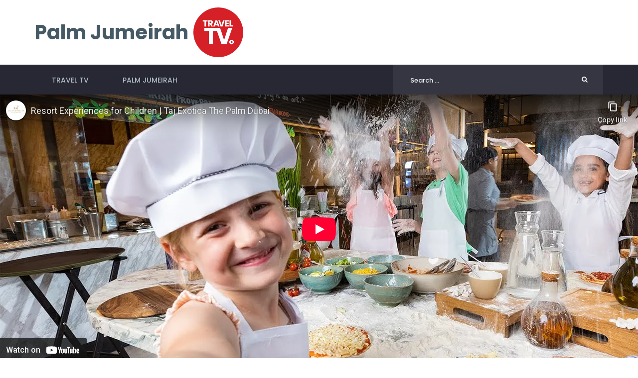

--- FILE ---
content_type: text/html; charset=utf-8
request_url: https://palmjumeirah.traveltv.tube/video/hogaj
body_size: 3198
content:
<!doctype html>
<!--[if lt IE 7]>      <html class="no-js lt-ie9 lt-ie8 lt-ie7" lang="en"> <![endif]-->
<!--[if IE 7]>         <html class="no-js lt-ie9 lt-ie8" lang="en"> <![endif]-->
<!--[if IE 8]>         <html class="no-js lt-ie9" lang="en"> <![endif]-->
<!--[if gt IE 8]><!--> <html class="no-js" lang="en"> <!--<![endif]-->
<head>
  <meta charset="utf-8">
  <meta http-equiv="X-UA-Compatible" content="IE=edge">
  <title>Resort Experiences for Children | Taj Exotica The Palm Dubai &laquo; Palm Jumeirah Travel TV</title>
  <meta name="viewport" content="width=device-width, initial-scale=1">
  <link rel="icon" href="/images/logo/favicon/traveltv.png">
  <meta rel="canonical" content="http://palmjumeirah.traveltv.tube/video/hogaj">  <meta property="og:url" content="http://palmjumeirah.traveltv.tube/video/hogaj">  <link rel="image_src" href="https://img.youtube.com/vi/suparWnOkpo/maxresdefault.jpg">
  <meta property="og:image" content="https://img.youtube.com/vi/suparWnOkpo/maxresdefault.jpg">
  <meta property="og:image:width" content="1280">
  <meta property="og:image:height" content="720">
  <meta property="og:title" content="Resort Experiences for Children | Taj Exotica The Palm Dubai &laquo; Palm Jumeirah Travel TV">
  <meta property="og:type" content="website">
  <meta property="og:site_name" content="Palm Jumeirah Travel TV">

  <!-- ========= FontAwesome Icon Css File ========= -->
  <link rel="stylesheet" href="/assets/css/themify-icons.css">
  <!-- ========= Themify Icon Css File ========= -->
  <link rel="stylesheet" href="/assets/css/font-awesome.min.css">
  <!-- ========= Bootstrap Css File ========= -->
  <link rel="stylesheet" href="/assets/css/bootstrap.min.css">
  <!-- ========= Magnific PopUp Css File ========= -->
  <link rel="stylesheet" href="/assets/css/magnific-popup.css">
  <!-- ========= Owl Carousel Css File ========= -->
  <link rel="stylesheet" href="/assets/css/owl.carousel.css">
  <!-- ========= Animate Css File ========= -->
  <link rel="stylesheet" href="/assets/css/animate.min.css">  
  <!-- ========= Template Default Css File ========= -->
  <link rel="stylesheet" href="/assets/css/style.css?v=1587373306">
  <!-- ========= Template Menu Css File ========= -->
  <link rel="stylesheet" href="/assets/css/header.css?v=1587135306"> 
  <!-- ========= Template Main Css File ========= -->
  <link rel="stylesheet" href="/assets/css/themes.css?v=1587632508">  
  <!-- ========= Template Responsive Style Css File ========= -->
  <link rel="stylesheet" href="/assets/css/responsive.css?v=1587146933">

  <script src="/assets/js/modernizr.custom.js"></script>
  <!-- <script type="text/javascript" src="https://cdn.jsdelivr.net/html5shiv/3.7.3/html5shiv.min.js"></script> -->

  <!-- Global site tag (gtag.js) - Google Analytics -->
  <script async src="https://www.googletagmanager.com/gtag/js?id=UA-145178612-1"></script>
  <script>
    window.dataLayer = window.dataLayer || [];
    function gtag(){dataLayer.push(arguments);}
    gtag('js', new Date());

    gtag('config', 'UA-145178612-1');
  </script>

</head>

<body>  <header class="header">
    <div class="header-top">
    </div><!-- /.header-top -->

    <div class="header-middle">
      <div class="container">
        <div class="logo-row">
          <div>
            <div class="navbar-brand"><a href="/" class="logo"><span>Palm Jumeirah</span><img src="/images/logo/traveltv.svg" alt="Travel TV"></a></div>
          </div>
          <div class="leaderboard-banner hidden-xs">
                      </div>
        </div>
      </div>
    </div><!-- /.header-middle -->

    <div class="header-bottom">
      <div class="container">
        <div class="row">
          <div class="col-sm-7">
            <nav class="navbar navbar-default">
                    <div class="navbar-header visible-xs">
                <button type="button" class="navbar-toggle collapsed" data-toggle="collapse" data-target="#menu" aria-expanded="false">
                  <i class="fa fa-bars"></i>
                </button>
              </div>

              <div id="menu" class="main-menu collapse navbar-collapse pull-left">

                <ul class="nav navbar-nav">

      
                  <li class="menu-item"><a href="http://traveltv.tube">Travel TV</a></li>

                  
                  <li class="menu-item"><a href="/">Palm Jumeirah</a></li>

                            </ul>
              </div><!-- /.navbar-collapse -->
                  </nav><!-- /.navbar -->
          </div>
                <div class="col-sm-5">
            <form class="search-form" onsubmit="window.location = 'http://palmjumeirah.traveltv.tube/search/' + keyword.value; return false;">
              <input name="keyword" type="text" class="search-input" size="20" maxlength="20" placeholder="Search ..." required="">
              <input type="submit" name="submit" class="search-submit">
            </form><!-- /.search-form -->
          </div>
      
        </div>
      </div><!-- /.container -->
    </div><!-- /.header-bottom -->
  </header><!-- /.header -->
  <section class="blog-posts video-post no-sidebar">

    <!--sse--> 
    <div class="video-container">
      <iframe src="//www.youtube-nocookie.com/embed/suparWnOkpo?modestbranding=1&amp;rel=0&amp;showinfo=0&amp;wmode=transparent" frameborder="0" allowfullscreen="" allow="accelerometer; encrypted-media; gyroscope; picture-in-picture"></iframe>
    </div>
    <!--/sse--> <div class="container"><ul class="breadcrumb"><li><a href="http://worldtv.tube">World TV</a><li><a href="//traveltv.tube">Travel TV</a><li><a href="/">Palm Jumeirah Travel TV</a><li class="active">Video</li></ul></div>
    <div style="padding: 0 0 40px 0;">
      <div class="container">

        <article class="post type-post format-standard">
          <div class="entry-content">

          <!--sse-->
            
            <h1 class="entry-title">Resort Experiences for Children | Taj Exotica The Palm Dubai</h1><!-- /.entry-title -->

            <div class="author-meta">
              <div class="col-xs-7">
                <div class="left-side media">
                  <div class="author-details media-body">
                    <h3 class="name">Taj Exotica Resort &amp; Spa, The Palm, Dubai</h3><!-- /.name -->
                    <span><i class="fa fa-clock-o"></i> <time datetime="PT1M11S">1:11</time></span>
                    <span style="margin-left:10px;"><i class="fa fa-calendar"></i> <time datetime="2023-04-06">6 April 2023</time></span>
                  </div><!-- /.author-details -->
                </div><!-- /.left-side -->
              </div>

              <div class="col-xs-5">
                <div class="right-side">
                  <span class="view-counter"><span class="count">2,353</span> Views</span>
                  <span class="like-count"><i class="fa fa-thumbs-o-up"></i><span class="count">2</span></span>
                  <span class="dislike-count"><i class="fa fa-thumbs-o-down"></i><span class="count">0</span></span>
                </div><!-- /.right-side -->
              </div>
            </div><!-- /.author-meta -->
            
            <p>Creating exotic experiences for your children to keep them entertained and ensure they have a memorable stay at our beach resort in Palm Jumeirah Dubai.</p>

          <!--/sse-->   
          
          </div><!-- /.entry-content -->

          <div class="post-bottom">

            <div class="post-social">
              <button class="share-btn">Share <i class="fa fa-share-alt"></i></button>
              <div class="btn-hover">
                <a class="facebook" href="https://www.facebook.com/sharer.php?u=http%3A%2F%2Fpalmjumeirah.traveltv.tube%2Fvideo%2Fhogaj" target="_blank"><i class="fa fa-facebook-square"></i></a>
                <a class="twitter" href="https://twitter.com/intent/tweet?url=http%3A%2F%2Fpalmjumeirah.traveltv.tube%2Fvideo%2Fhogaj&text=Resort+Experiences+for+Children+%7C+Taj+Exotica+The+Palm+Dubai"><i class="fa fa-twitter-square" target="_blank"></i></a>
              </div><!-- /.btn-hover -->
            </div><!-- /.post-social -->
          </div><!-- /.post-bottom -->
        </article><!-- /.post -->

        <h2 class="section-title">Related Videos</h2><!-- /.section-title -->

        <div class="related-videos-slider owl-carousel owl-theme">
        <!--sse--> 

          <div class="item">
            <article class="post type-post">
              <div class="entry-thumbnail">
                <img src="https://i.ytimg.com/vi/suparWnOkpo/mqdefault.jpg" alt="Resort Experiences for Children | Taj Exotica The Palm Dubai">
                <a href="https://www.youtube.com/watch?v=suparWnOkpo" class="iframe">
                  <span class="play-video"><i class="fa fa-play-circle-o"></i></span>
                </a>
              </div><!-- /.entry-thumbnail -->
              <div class="entry-content">
                <h2 class="entry-title"><a href="/video/hogac">Resort Experiences for Children | Taj Exotica The Palm Dubai</a></h2><!-- /.entry-title -->
                <div class="entry-meta">
                  <span class="author">Taj Exotica Resort &amp; Spa, The Palm, Dubai</span><!-- /.author -->
                  <span><i class="fa fa-clock-o"></i> <time datetime="PT1M11S">1:11</time></span>
                  <span><i class="fa fa-eye"></i> <span class="count">2,352</span></span>
                </div><!-- /.entry-meta -->
              </div><!-- /.entry-content -->
            </article><!-- /.type-post -->
          </div><!-- /.item -->

          <div class="item">
            <article class="post type-post">
              <div class="entry-thumbnail">
                <img src="https://i.ytimg.com/vi/suparWnOkpo/mqdefault.jpg" alt="Resort Experiences for Children | Taj Exotica The Palm Dubai">
                <a href="https://www.youtube.com/watch?v=suparWnOkpo" class="iframe">
                  <span class="play-video"><i class="fa fa-play-circle-o"></i></span>
                </a>
              </div><!-- /.entry-thumbnail -->
              <div class="entry-content">
                <h2 class="entry-title"><a href="/video/hogaf">Resort Experiences for Children | Taj Exotica The Palm Dubai</a></h2><!-- /.entry-title -->
                <div class="entry-meta">
                  <span class="author">Taj Exotica Resort &amp; Spa, The Palm, Dubai</span><!-- /.author -->
                  <span><i class="fa fa-clock-o"></i> <time datetime="PT1M11S">1:11</time></span>
                  <span><i class="fa fa-eye"></i> <span class="count">2,352</span></span>
                </div><!-- /.entry-meta -->
              </div><!-- /.entry-content -->
            </article><!-- /.type-post -->
          </div><!-- /.item -->

          <div class="item">
            <article class="post type-post">
              <div class="entry-thumbnail">
                <img src="https://i.ytimg.com/vi/suparWnOkpo/mqdefault.jpg" alt="Resort Experiences for Children | Taj Exotica The Palm Dubai">
                <a href="https://www.youtube.com/watch?v=suparWnOkpo" class="iframe">
                  <span class="play-video"><i class="fa fa-play-circle-o"></i></span>
                </a>
              </div><!-- /.entry-thumbnail -->
              <div class="entry-content">
                <h2 class="entry-title"><a href="/video/hogax">Resort Experiences for Children | Taj Exotica The Palm Dubai</a></h2><!-- /.entry-title -->
                <div class="entry-meta">
                  <span class="author">Taj Exotica Resort &amp; Spa, The Palm, Dubai</span><!-- /.author -->
                  <span><i class="fa fa-clock-o"></i> <time datetime="PT1M11S">1:11</time></span>
                  <span><i class="fa fa-eye"></i> <span class="count">2,352</span></span>
                </div><!-- /.entry-meta -->
              </div><!-- /.entry-content -->
            </article><!-- /.type-post -->
          </div><!-- /.item -->

          <div class="item">
            <article class="post type-post">
              <div class="entry-thumbnail">
                <img src="https://i.ytimg.com/vi/suparWnOkpo/mqdefault.jpg" alt="Resort Experiences for Children | Taj Exotica The Palm Dubai">
                <a href="https://www.youtube.com/watch?v=suparWnOkpo" class="iframe">
                  <span class="play-video"><i class="fa fa-play-circle-o"></i></span>
                </a>
              </div><!-- /.entry-thumbnail -->
              <div class="entry-content">
                <h2 class="entry-title"><a href="/video/hogag">Resort Experiences for Children | Taj Exotica The Palm Dubai</a></h2><!-- /.entry-title -->
                <div class="entry-meta">
                  <span class="author">Taj Exotica Resort &amp; Spa, The Palm, Dubai</span><!-- /.author -->
                  <span><i class="fa fa-clock-o"></i> <time datetime="PT1M11S">1:11</time></span>
                  <span><i class="fa fa-eye"></i> <span class="count">2,353</span></span>
                </div><!-- /.entry-meta -->
              </div><!-- /.entry-content -->
            </article><!-- /.type-post -->
          </div><!-- /.item -->

          <div class="item">
            <article class="post type-post">
              <div class="entry-thumbnail">
                <img src="https://i.ytimg.com/vi/pXpvhttAhyI/mqdefault.jpg" alt="Celebrating One Year Anniversary | Taj Exotica Resort &amp; Spa The Palm Dubai">
                <a href="https://www.youtube.com/watch?v=pXpvhttAhyI" class="iframe">
                  <span class="play-video"><i class="fa fa-play-circle-o"></i></span>
                </a>
              </div><!-- /.entry-thumbnail -->
              <div class="entry-content">
                <h2 class="entry-title"><a href="/video/hogaw">Celebrating One Year Anniversary | Taj Exotica Resort &amp; Spa The Palm Dubai</a></h2><!-- /.entry-title -->
                <div class="entry-meta">
                  <span class="author">Taj Exotica Resort &amp; Spa, The Palm, Dubai</span><!-- /.author -->
                  <span><i class="fa fa-clock-o"></i> <time datetime="PT1M28S">1:28</time></span>
                  <span><i class="fa fa-eye"></i> <span class="count">2,458</span></span>
                </div><!-- /.entry-meta -->
              </div><!-- /.entry-content -->
            </article><!-- /.type-post -->
          </div><!-- /.item -->

        <!--/sse--> 
        </div><!-- /.related-videos-slider -->

      </div><!-- /.container -->
    </div><!-- /.section-padding -->
  </section><!-- /.video-post -->
  <footer class="site-footer">
    <div class="footer-top">
      <div class="overlay">
        <div class="section-padding">
          <div class="container">
            <div class="row">
              <div class="footer-widgets">

                <div class="col-sm-12">
                  <div class="widget widget_about">
                    <div class="widget-details">
                      <div class="footer-logo">
                        <a href="/"><span>Palm Jumeirah</span><img src="/images/logo/traveltv-inverted.svg" alt="Travel TV"></a>
                      </div><!-- /.footer-logo -->
                    </div><!-- /.widget-details -->
                  </div><!-- /.widget -->
                </div>
                
              </div>
            </div><!-- /.row -->
          </div><!-- /.container -->
        </div><!-- /.section-padding -->
      </div><!-- /.overlay -->
    </div><!-- /.footer-top -->

    <div class="footer-bottom">
      <div class="padding">
        <div class="container">
          <div class="copyright text-center">
            Copyright &copy; 2026 <a href="http://traveltv.tube">Travel TV</a>
          </div><!-- /.copyright -->
        </div><!-- /.container -->
      </div><!-- /.padding -->
    </div><!-- /.footer-bottom -->
  </footer><!-- /.footer -->	<script src="/assets/js/plugins.js?v=1564657002"></script>
	<script src="/assets/js/main.js?v=1564590334"></script>



<script defer src="https://static.cloudflareinsights.com/beacon.min.js/vcd15cbe7772f49c399c6a5babf22c1241717689176015" integrity="sha512-ZpsOmlRQV6y907TI0dKBHq9Md29nnaEIPlkf84rnaERnq6zvWvPUqr2ft8M1aS28oN72PdrCzSjY4U6VaAw1EQ==" data-cf-beacon='{"version":"2024.11.0","token":"6131b96355724605aceb431bf05ab771","r":1,"server_timing":{"name":{"cfCacheStatus":true,"cfEdge":true,"cfExtPri":true,"cfL4":true,"cfOrigin":true,"cfSpeedBrain":true},"location_startswith":null}}' crossorigin="anonymous"></script>
</body>
</html>

--- FILE ---
content_type: text/html; charset=utf-8
request_url: https://www.youtube-nocookie.com/embed/suparWnOkpo?modestbranding=1&rel=0&showinfo=0&wmode=transparent
body_size: 46167
content:
<!DOCTYPE html><html lang="en" dir="ltr" data-cast-api-enabled="true"><head><meta name="viewport" content="width=device-width, initial-scale=1"><script nonce="Oj1m3cszWwLIAGLvEUCF3Q">if ('undefined' == typeof Symbol || 'undefined' == typeof Symbol.iterator) {delete Array.prototype.entries;}</script><style name="www-roboto" nonce="YdWTFnbi8BhFd5CdorMfTA">@font-face{font-family:'Roboto';font-style:normal;font-weight:400;font-stretch:100%;src:url(//fonts.gstatic.com/s/roboto/v48/KFO7CnqEu92Fr1ME7kSn66aGLdTylUAMa3GUBHMdazTgWw.woff2)format('woff2');unicode-range:U+0460-052F,U+1C80-1C8A,U+20B4,U+2DE0-2DFF,U+A640-A69F,U+FE2E-FE2F;}@font-face{font-family:'Roboto';font-style:normal;font-weight:400;font-stretch:100%;src:url(//fonts.gstatic.com/s/roboto/v48/KFO7CnqEu92Fr1ME7kSn66aGLdTylUAMa3iUBHMdazTgWw.woff2)format('woff2');unicode-range:U+0301,U+0400-045F,U+0490-0491,U+04B0-04B1,U+2116;}@font-face{font-family:'Roboto';font-style:normal;font-weight:400;font-stretch:100%;src:url(//fonts.gstatic.com/s/roboto/v48/KFO7CnqEu92Fr1ME7kSn66aGLdTylUAMa3CUBHMdazTgWw.woff2)format('woff2');unicode-range:U+1F00-1FFF;}@font-face{font-family:'Roboto';font-style:normal;font-weight:400;font-stretch:100%;src:url(//fonts.gstatic.com/s/roboto/v48/KFO7CnqEu92Fr1ME7kSn66aGLdTylUAMa3-UBHMdazTgWw.woff2)format('woff2');unicode-range:U+0370-0377,U+037A-037F,U+0384-038A,U+038C,U+038E-03A1,U+03A3-03FF;}@font-face{font-family:'Roboto';font-style:normal;font-weight:400;font-stretch:100%;src:url(//fonts.gstatic.com/s/roboto/v48/KFO7CnqEu92Fr1ME7kSn66aGLdTylUAMawCUBHMdazTgWw.woff2)format('woff2');unicode-range:U+0302-0303,U+0305,U+0307-0308,U+0310,U+0312,U+0315,U+031A,U+0326-0327,U+032C,U+032F-0330,U+0332-0333,U+0338,U+033A,U+0346,U+034D,U+0391-03A1,U+03A3-03A9,U+03B1-03C9,U+03D1,U+03D5-03D6,U+03F0-03F1,U+03F4-03F5,U+2016-2017,U+2034-2038,U+203C,U+2040,U+2043,U+2047,U+2050,U+2057,U+205F,U+2070-2071,U+2074-208E,U+2090-209C,U+20D0-20DC,U+20E1,U+20E5-20EF,U+2100-2112,U+2114-2115,U+2117-2121,U+2123-214F,U+2190,U+2192,U+2194-21AE,U+21B0-21E5,U+21F1-21F2,U+21F4-2211,U+2213-2214,U+2216-22FF,U+2308-230B,U+2310,U+2319,U+231C-2321,U+2336-237A,U+237C,U+2395,U+239B-23B7,U+23D0,U+23DC-23E1,U+2474-2475,U+25AF,U+25B3,U+25B7,U+25BD,U+25C1,U+25CA,U+25CC,U+25FB,U+266D-266F,U+27C0-27FF,U+2900-2AFF,U+2B0E-2B11,U+2B30-2B4C,U+2BFE,U+3030,U+FF5B,U+FF5D,U+1D400-1D7FF,U+1EE00-1EEFF;}@font-face{font-family:'Roboto';font-style:normal;font-weight:400;font-stretch:100%;src:url(//fonts.gstatic.com/s/roboto/v48/KFO7CnqEu92Fr1ME7kSn66aGLdTylUAMaxKUBHMdazTgWw.woff2)format('woff2');unicode-range:U+0001-000C,U+000E-001F,U+007F-009F,U+20DD-20E0,U+20E2-20E4,U+2150-218F,U+2190,U+2192,U+2194-2199,U+21AF,U+21E6-21F0,U+21F3,U+2218-2219,U+2299,U+22C4-22C6,U+2300-243F,U+2440-244A,U+2460-24FF,U+25A0-27BF,U+2800-28FF,U+2921-2922,U+2981,U+29BF,U+29EB,U+2B00-2BFF,U+4DC0-4DFF,U+FFF9-FFFB,U+10140-1018E,U+10190-1019C,U+101A0,U+101D0-101FD,U+102E0-102FB,U+10E60-10E7E,U+1D2C0-1D2D3,U+1D2E0-1D37F,U+1F000-1F0FF,U+1F100-1F1AD,U+1F1E6-1F1FF,U+1F30D-1F30F,U+1F315,U+1F31C,U+1F31E,U+1F320-1F32C,U+1F336,U+1F378,U+1F37D,U+1F382,U+1F393-1F39F,U+1F3A7-1F3A8,U+1F3AC-1F3AF,U+1F3C2,U+1F3C4-1F3C6,U+1F3CA-1F3CE,U+1F3D4-1F3E0,U+1F3ED,U+1F3F1-1F3F3,U+1F3F5-1F3F7,U+1F408,U+1F415,U+1F41F,U+1F426,U+1F43F,U+1F441-1F442,U+1F444,U+1F446-1F449,U+1F44C-1F44E,U+1F453,U+1F46A,U+1F47D,U+1F4A3,U+1F4B0,U+1F4B3,U+1F4B9,U+1F4BB,U+1F4BF,U+1F4C8-1F4CB,U+1F4D6,U+1F4DA,U+1F4DF,U+1F4E3-1F4E6,U+1F4EA-1F4ED,U+1F4F7,U+1F4F9-1F4FB,U+1F4FD-1F4FE,U+1F503,U+1F507-1F50B,U+1F50D,U+1F512-1F513,U+1F53E-1F54A,U+1F54F-1F5FA,U+1F610,U+1F650-1F67F,U+1F687,U+1F68D,U+1F691,U+1F694,U+1F698,U+1F6AD,U+1F6B2,U+1F6B9-1F6BA,U+1F6BC,U+1F6C6-1F6CF,U+1F6D3-1F6D7,U+1F6E0-1F6EA,U+1F6F0-1F6F3,U+1F6F7-1F6FC,U+1F700-1F7FF,U+1F800-1F80B,U+1F810-1F847,U+1F850-1F859,U+1F860-1F887,U+1F890-1F8AD,U+1F8B0-1F8BB,U+1F8C0-1F8C1,U+1F900-1F90B,U+1F93B,U+1F946,U+1F984,U+1F996,U+1F9E9,U+1FA00-1FA6F,U+1FA70-1FA7C,U+1FA80-1FA89,U+1FA8F-1FAC6,U+1FACE-1FADC,U+1FADF-1FAE9,U+1FAF0-1FAF8,U+1FB00-1FBFF;}@font-face{font-family:'Roboto';font-style:normal;font-weight:400;font-stretch:100%;src:url(//fonts.gstatic.com/s/roboto/v48/KFO7CnqEu92Fr1ME7kSn66aGLdTylUAMa3OUBHMdazTgWw.woff2)format('woff2');unicode-range:U+0102-0103,U+0110-0111,U+0128-0129,U+0168-0169,U+01A0-01A1,U+01AF-01B0,U+0300-0301,U+0303-0304,U+0308-0309,U+0323,U+0329,U+1EA0-1EF9,U+20AB;}@font-face{font-family:'Roboto';font-style:normal;font-weight:400;font-stretch:100%;src:url(//fonts.gstatic.com/s/roboto/v48/KFO7CnqEu92Fr1ME7kSn66aGLdTylUAMa3KUBHMdazTgWw.woff2)format('woff2');unicode-range:U+0100-02BA,U+02BD-02C5,U+02C7-02CC,U+02CE-02D7,U+02DD-02FF,U+0304,U+0308,U+0329,U+1D00-1DBF,U+1E00-1E9F,U+1EF2-1EFF,U+2020,U+20A0-20AB,U+20AD-20C0,U+2113,U+2C60-2C7F,U+A720-A7FF;}@font-face{font-family:'Roboto';font-style:normal;font-weight:400;font-stretch:100%;src:url(//fonts.gstatic.com/s/roboto/v48/KFO7CnqEu92Fr1ME7kSn66aGLdTylUAMa3yUBHMdazQ.woff2)format('woff2');unicode-range:U+0000-00FF,U+0131,U+0152-0153,U+02BB-02BC,U+02C6,U+02DA,U+02DC,U+0304,U+0308,U+0329,U+2000-206F,U+20AC,U+2122,U+2191,U+2193,U+2212,U+2215,U+FEFF,U+FFFD;}@font-face{font-family:'Roboto';font-style:normal;font-weight:500;font-stretch:100%;src:url(//fonts.gstatic.com/s/roboto/v48/KFO7CnqEu92Fr1ME7kSn66aGLdTylUAMa3GUBHMdazTgWw.woff2)format('woff2');unicode-range:U+0460-052F,U+1C80-1C8A,U+20B4,U+2DE0-2DFF,U+A640-A69F,U+FE2E-FE2F;}@font-face{font-family:'Roboto';font-style:normal;font-weight:500;font-stretch:100%;src:url(//fonts.gstatic.com/s/roboto/v48/KFO7CnqEu92Fr1ME7kSn66aGLdTylUAMa3iUBHMdazTgWw.woff2)format('woff2');unicode-range:U+0301,U+0400-045F,U+0490-0491,U+04B0-04B1,U+2116;}@font-face{font-family:'Roboto';font-style:normal;font-weight:500;font-stretch:100%;src:url(//fonts.gstatic.com/s/roboto/v48/KFO7CnqEu92Fr1ME7kSn66aGLdTylUAMa3CUBHMdazTgWw.woff2)format('woff2');unicode-range:U+1F00-1FFF;}@font-face{font-family:'Roboto';font-style:normal;font-weight:500;font-stretch:100%;src:url(//fonts.gstatic.com/s/roboto/v48/KFO7CnqEu92Fr1ME7kSn66aGLdTylUAMa3-UBHMdazTgWw.woff2)format('woff2');unicode-range:U+0370-0377,U+037A-037F,U+0384-038A,U+038C,U+038E-03A1,U+03A3-03FF;}@font-face{font-family:'Roboto';font-style:normal;font-weight:500;font-stretch:100%;src:url(//fonts.gstatic.com/s/roboto/v48/KFO7CnqEu92Fr1ME7kSn66aGLdTylUAMawCUBHMdazTgWw.woff2)format('woff2');unicode-range:U+0302-0303,U+0305,U+0307-0308,U+0310,U+0312,U+0315,U+031A,U+0326-0327,U+032C,U+032F-0330,U+0332-0333,U+0338,U+033A,U+0346,U+034D,U+0391-03A1,U+03A3-03A9,U+03B1-03C9,U+03D1,U+03D5-03D6,U+03F0-03F1,U+03F4-03F5,U+2016-2017,U+2034-2038,U+203C,U+2040,U+2043,U+2047,U+2050,U+2057,U+205F,U+2070-2071,U+2074-208E,U+2090-209C,U+20D0-20DC,U+20E1,U+20E5-20EF,U+2100-2112,U+2114-2115,U+2117-2121,U+2123-214F,U+2190,U+2192,U+2194-21AE,U+21B0-21E5,U+21F1-21F2,U+21F4-2211,U+2213-2214,U+2216-22FF,U+2308-230B,U+2310,U+2319,U+231C-2321,U+2336-237A,U+237C,U+2395,U+239B-23B7,U+23D0,U+23DC-23E1,U+2474-2475,U+25AF,U+25B3,U+25B7,U+25BD,U+25C1,U+25CA,U+25CC,U+25FB,U+266D-266F,U+27C0-27FF,U+2900-2AFF,U+2B0E-2B11,U+2B30-2B4C,U+2BFE,U+3030,U+FF5B,U+FF5D,U+1D400-1D7FF,U+1EE00-1EEFF;}@font-face{font-family:'Roboto';font-style:normal;font-weight:500;font-stretch:100%;src:url(//fonts.gstatic.com/s/roboto/v48/KFO7CnqEu92Fr1ME7kSn66aGLdTylUAMaxKUBHMdazTgWw.woff2)format('woff2');unicode-range:U+0001-000C,U+000E-001F,U+007F-009F,U+20DD-20E0,U+20E2-20E4,U+2150-218F,U+2190,U+2192,U+2194-2199,U+21AF,U+21E6-21F0,U+21F3,U+2218-2219,U+2299,U+22C4-22C6,U+2300-243F,U+2440-244A,U+2460-24FF,U+25A0-27BF,U+2800-28FF,U+2921-2922,U+2981,U+29BF,U+29EB,U+2B00-2BFF,U+4DC0-4DFF,U+FFF9-FFFB,U+10140-1018E,U+10190-1019C,U+101A0,U+101D0-101FD,U+102E0-102FB,U+10E60-10E7E,U+1D2C0-1D2D3,U+1D2E0-1D37F,U+1F000-1F0FF,U+1F100-1F1AD,U+1F1E6-1F1FF,U+1F30D-1F30F,U+1F315,U+1F31C,U+1F31E,U+1F320-1F32C,U+1F336,U+1F378,U+1F37D,U+1F382,U+1F393-1F39F,U+1F3A7-1F3A8,U+1F3AC-1F3AF,U+1F3C2,U+1F3C4-1F3C6,U+1F3CA-1F3CE,U+1F3D4-1F3E0,U+1F3ED,U+1F3F1-1F3F3,U+1F3F5-1F3F7,U+1F408,U+1F415,U+1F41F,U+1F426,U+1F43F,U+1F441-1F442,U+1F444,U+1F446-1F449,U+1F44C-1F44E,U+1F453,U+1F46A,U+1F47D,U+1F4A3,U+1F4B0,U+1F4B3,U+1F4B9,U+1F4BB,U+1F4BF,U+1F4C8-1F4CB,U+1F4D6,U+1F4DA,U+1F4DF,U+1F4E3-1F4E6,U+1F4EA-1F4ED,U+1F4F7,U+1F4F9-1F4FB,U+1F4FD-1F4FE,U+1F503,U+1F507-1F50B,U+1F50D,U+1F512-1F513,U+1F53E-1F54A,U+1F54F-1F5FA,U+1F610,U+1F650-1F67F,U+1F687,U+1F68D,U+1F691,U+1F694,U+1F698,U+1F6AD,U+1F6B2,U+1F6B9-1F6BA,U+1F6BC,U+1F6C6-1F6CF,U+1F6D3-1F6D7,U+1F6E0-1F6EA,U+1F6F0-1F6F3,U+1F6F7-1F6FC,U+1F700-1F7FF,U+1F800-1F80B,U+1F810-1F847,U+1F850-1F859,U+1F860-1F887,U+1F890-1F8AD,U+1F8B0-1F8BB,U+1F8C0-1F8C1,U+1F900-1F90B,U+1F93B,U+1F946,U+1F984,U+1F996,U+1F9E9,U+1FA00-1FA6F,U+1FA70-1FA7C,U+1FA80-1FA89,U+1FA8F-1FAC6,U+1FACE-1FADC,U+1FADF-1FAE9,U+1FAF0-1FAF8,U+1FB00-1FBFF;}@font-face{font-family:'Roboto';font-style:normal;font-weight:500;font-stretch:100%;src:url(//fonts.gstatic.com/s/roboto/v48/KFO7CnqEu92Fr1ME7kSn66aGLdTylUAMa3OUBHMdazTgWw.woff2)format('woff2');unicode-range:U+0102-0103,U+0110-0111,U+0128-0129,U+0168-0169,U+01A0-01A1,U+01AF-01B0,U+0300-0301,U+0303-0304,U+0308-0309,U+0323,U+0329,U+1EA0-1EF9,U+20AB;}@font-face{font-family:'Roboto';font-style:normal;font-weight:500;font-stretch:100%;src:url(//fonts.gstatic.com/s/roboto/v48/KFO7CnqEu92Fr1ME7kSn66aGLdTylUAMa3KUBHMdazTgWw.woff2)format('woff2');unicode-range:U+0100-02BA,U+02BD-02C5,U+02C7-02CC,U+02CE-02D7,U+02DD-02FF,U+0304,U+0308,U+0329,U+1D00-1DBF,U+1E00-1E9F,U+1EF2-1EFF,U+2020,U+20A0-20AB,U+20AD-20C0,U+2113,U+2C60-2C7F,U+A720-A7FF;}@font-face{font-family:'Roboto';font-style:normal;font-weight:500;font-stretch:100%;src:url(//fonts.gstatic.com/s/roboto/v48/KFO7CnqEu92Fr1ME7kSn66aGLdTylUAMa3yUBHMdazQ.woff2)format('woff2');unicode-range:U+0000-00FF,U+0131,U+0152-0153,U+02BB-02BC,U+02C6,U+02DA,U+02DC,U+0304,U+0308,U+0329,U+2000-206F,U+20AC,U+2122,U+2191,U+2193,U+2212,U+2215,U+FEFF,U+FFFD;}</style><script name="www-roboto" nonce="Oj1m3cszWwLIAGLvEUCF3Q">if (document.fonts && document.fonts.load) {document.fonts.load("400 10pt Roboto", "E"); document.fonts.load("500 10pt Roboto", "E");}</script><link rel="stylesheet" href="/s/player/c9168c90/www-player.css" name="www-player" nonce="YdWTFnbi8BhFd5CdorMfTA"><style nonce="YdWTFnbi8BhFd5CdorMfTA">html {overflow: hidden;}body {font: 12px Roboto, Arial, sans-serif; background-color: #000; color: #fff; height: 100%; width: 100%; overflow: hidden; position: absolute; margin: 0; padding: 0;}#player {width: 100%; height: 100%;}h1 {text-align: center; color: #fff;}h3 {margin-top: 6px; margin-bottom: 3px;}.player-unavailable {position: absolute; top: 0; left: 0; right: 0; bottom: 0; padding: 25px; font-size: 13px; background: url(/img/meh7.png) 50% 65% no-repeat;}.player-unavailable .message {text-align: left; margin: 0 -5px 15px; padding: 0 5px 14px; border-bottom: 1px solid #888; font-size: 19px; font-weight: normal;}.player-unavailable a {color: #167ac6; text-decoration: none;}</style><script nonce="Oj1m3cszWwLIAGLvEUCF3Q">var ytcsi={gt:function(n){n=(n||"")+"data_";return ytcsi[n]||(ytcsi[n]={tick:{},info:{},gel:{preLoggedGelInfos:[]}})},now:window.performance&&window.performance.timing&&window.performance.now&&window.performance.timing.navigationStart?function(){return window.performance.timing.navigationStart+window.performance.now()}:function(){return(new Date).getTime()},tick:function(l,t,n){var ticks=ytcsi.gt(n).tick;var v=t||ytcsi.now();if(ticks[l]){ticks["_"+l]=ticks["_"+l]||[ticks[l]];ticks["_"+l].push(v)}ticks[l]=
v},info:function(k,v,n){ytcsi.gt(n).info[k]=v},infoGel:function(p,n){ytcsi.gt(n).gel.preLoggedGelInfos.push(p)},setStart:function(t,n){ytcsi.tick("_start",t,n)}};
(function(w,d){function isGecko(){if(!w.navigator)return false;try{if(w.navigator.userAgentData&&w.navigator.userAgentData.brands&&w.navigator.userAgentData.brands.length){var brands=w.navigator.userAgentData.brands;var i=0;for(;i<brands.length;i++)if(brands[i]&&brands[i].brand==="Firefox")return true;return false}}catch(e){setTimeout(function(){throw e;})}if(!w.navigator.userAgent)return false;var ua=w.navigator.userAgent;return ua.indexOf("Gecko")>0&&ua.toLowerCase().indexOf("webkit")<0&&ua.indexOf("Edge")<
0&&ua.indexOf("Trident")<0&&ua.indexOf("MSIE")<0}ytcsi.setStart(w.performance?w.performance.timing.responseStart:null);var isPrerender=(d.visibilityState||d.webkitVisibilityState)=="prerender";var vName=!d.visibilityState&&d.webkitVisibilityState?"webkitvisibilitychange":"visibilitychange";if(isPrerender){var startTick=function(){ytcsi.setStart();d.removeEventListener(vName,startTick)};d.addEventListener(vName,startTick,false)}if(d.addEventListener)d.addEventListener(vName,function(){ytcsi.tick("vc")},
false);if(isGecko()){var isHidden=(d.visibilityState||d.webkitVisibilityState)=="hidden";if(isHidden)ytcsi.tick("vc")}var slt=function(el,t){setTimeout(function(){var n=ytcsi.now();el.loadTime=n;if(el.slt)el.slt()},t)};w.__ytRIL=function(el){if(!el.getAttribute("data-thumb"))if(w.requestAnimationFrame)w.requestAnimationFrame(function(){slt(el,0)});else slt(el,16)}})(window,document);
</script><script nonce="Oj1m3cszWwLIAGLvEUCF3Q">var ytcfg={d:function(){return window.yt&&yt.config_||ytcfg.data_||(ytcfg.data_={})},get:function(k,o){return k in ytcfg.d()?ytcfg.d()[k]:o},set:function(){var a=arguments;if(a.length>1)ytcfg.d()[a[0]]=a[1];else{var k;for(k in a[0])ytcfg.d()[k]=a[0][k]}}};
ytcfg.set({"CLIENT_CANARY_STATE":"none","DEVICE":"cbr\u003dChrome\u0026cbrand\u003dapple\u0026cbrver\u003d131.0.0.0\u0026ceng\u003dWebKit\u0026cengver\u003d537.36\u0026cos\u003dMacintosh\u0026cosver\u003d10_15_7\u0026cplatform\u003dDESKTOP","EVENT_ID":"QD55aae7EoSVlssPxZK4gAQ","EXPERIMENT_FLAGS":{"ab_det_apm":true,"ab_det_el_h":true,"ab_det_em_inj":true,"ab_l_sig_st":true,"ab_l_sig_st_e":true,"action_companion_center_align_description":true,"allow_skip_networkless":true,"always_send_and_write":true,"att_web_record_metrics":true,"attmusi":true,"c3_enable_button_impression_logging":true,"c3_watch_page_component":true,"cancel_pending_navs":true,"clean_up_manual_attribution_header":true,"config_age_report_killswitch":true,"cow_optimize_idom_compat":true,"csi_on_gel":true,"delhi_mweb_colorful_sd":true,"delhi_mweb_colorful_sd_v2":true,"deprecate_pair_servlet_enabled":true,"desktop_sparkles_light_cta_button":true,"disable_cached_masthead_data":true,"disable_child_node_auto_formatted_strings":true,"disable_log_to_visitor_layer":true,"disable_pacf_logging_for_memory_limited_tv":true,"embeds_enable_eid_enforcement_for_youtube":true,"embeds_enable_info_panel_dismissal":true,"embeds_enable_pfp_always_unbranded":true,"embeds_muted_autoplay_sound_fix":true,"embeds_serve_es6_client":true,"embeds_web_nwl_disable_nocookie":true,"embeds_web_updated_shorts_definition_fix":true,"enable_active_view_display_ad_renderer_web_home":true,"enable_ad_disclosure_banner_a11y_fix":true,"enable_android_web_view_top_insets_bugfix":true,"enable_client_sli_logging":true,"enable_client_streamz_web":true,"enable_client_ve_spec":true,"enable_cloud_save_error_popup_after_retry":true,"enable_dai_sdf_h5_preroll":true,"enable_datasync_id_header_in_web_vss_pings":true,"enable_default_mono_cta_migration_web_client":true,"enable_docked_chat_messages":true,"enable_drop_shadow_experiment":true,"enable_entity_store_from_dependency_injection":true,"enable_inline_muted_playback_on_web_search":true,"enable_inline_muted_playback_on_web_search_for_vdc":true,"enable_inline_muted_playback_on_web_search_for_vdcb":true,"enable_is_extended_monitoring":true,"enable_is_mini_app_page_active_bugfix":true,"enable_logging_first_user_action_after_game_ready":true,"enable_ltc_param_fetch_from_innertube":true,"enable_masthead_mweb_padding_fix":true,"enable_menu_renderer_button_in_mweb_hclr":true,"enable_mini_app_command_handler_mweb_fix":true,"enable_mini_guide_downloads_item":true,"enable_mixed_direction_formatted_strings":true,"enable_mweb_new_caption_language_picker":true,"enable_names_handles_account_switcher":true,"enable_network_request_logging_on_game_events":true,"enable_new_paid_product_placement":true,"enable_open_in_new_tab_icon_for_short_dr_for_desktop_search":true,"enable_open_yt_content":true,"enable_origin_query_parameter_bugfix":true,"enable_pause_ads_on_ytv_html5":true,"enable_payments_purchase_manager":true,"enable_pdp_icon_prefetch":true,"enable_pl_r_si_fa":true,"enable_place_pivot_url":true,"enable_pv_screen_modern_text":true,"enable_removing_navbar_title_on_hashtag_page_mweb":true,"enable_rta_manager":true,"enable_sdf_companion_h5":true,"enable_sdf_dai_h5_midroll":true,"enable_sdf_h5_endemic_mid_post_roll":true,"enable_sdf_on_h5_unplugged_vod_midroll":true,"enable_sdf_shorts_player_bytes_h5":true,"enable_sending_unwrapped_game_audio_as_serialized_metadata":true,"enable_sfv_effect_pivot_url":true,"enable_shorts_new_carousel":true,"enable_skip_ad_guidance_prompt":true,"enable_skippable_ads_for_unplugged_ad_pod":true,"enable_smearing_expansion_dai":true,"enable_time_out_messages":true,"enable_timeline_view_modern_transcript_fe":true,"enable_video_display_compact_button_group_for_desktop_search":true,"enable_web_delhi_icons":true,"enable_web_home_top_landscape_image_layout_level_click":true,"enable_web_tiered_gel":true,"enable_window_constrained_buy_flow_dialog":true,"enable_wiz_queue_effect_and_on_init_initial_runs":true,"enable_ypc_spinners":true,"enable_yt_ata_iframe_authuser":true,"export_networkless_options":true,"export_player_version_to_ytconfig":true,"fill_single_video_with_notify_to_lasr":true,"fix_ad_miniplayer_controls_rendering":true,"fix_ads_tracking_for_swf_config_deprecation_mweb":true,"h5_companion_enable_adcpn_macro_substitution_for_click_pings":true,"h5_inplayer_enable_adcpn_macro_substitution_for_click_pings":true,"h5_reset_cache_and_filter_before_update_masthead":true,"hide_channel_creation_title_for_mweb":true,"high_ccv_client_side_caching_h5":true,"html5_log_trigger_events_with_debug_data":true,"html5_ssdai_enable_media_end_cue_range":true,"idb_immediate_commit":true,"il_attach_cache_limit":true,"il_use_view_model_logging_context":true,"is_browser_support_for_webcam_streaming":true,"json_condensed_response":true,"kev_adb_pg":true,"kevlar_gel_error_routing":true,"kevlar_watch_cinematics":true,"live_chat_enable_controller_extraction":true,"live_chat_enable_rta_manager":true,"log_click_with_layer_from_element_in_command_handler":true,"mdx_enable_privacy_disclosure_ui":true,"mdx_load_cast_api_bootstrap_script":true,"medium_progress_bar_modification":true,"migrate_remaining_web_ad_badges_to_innertube":true,"mobile_account_menu_refresh":true,"mweb_account_linking_noapp":true,"mweb_after_render_to_scheduler":true,"mweb_allow_modern_search_suggest_behavior":true,"mweb_animated_actions":true,"mweb_app_upsell_button_direct_to_app":true,"mweb_c3_enable_adaptive_signals":true,"mweb_c3_library_page_enable_recent_shelf":true,"mweb_c3_remove_web_navigation_endpoint_data":true,"mweb_c3_use_canonical_from_player_response":true,"mweb_cinematic_watch":true,"mweb_command_handler":true,"mweb_delay_watch_initial_data":true,"mweb_disable_searchbar_scroll":true,"mweb_enable_browse_chunks":true,"mweb_enable_fine_scrubbing_for_recs":true,"mweb_enable_imp_portal":true,"mweb_enable_keto_batch_player_fullscreen":true,"mweb_enable_keto_batch_player_progress_bar":true,"mweb_enable_keto_batch_player_tooltips":true,"mweb_enable_lockup_view_model_for_ucp":true,"mweb_enable_mix_panel_title_metadata":true,"mweb_enable_more_drawer":true,"mweb_enable_optional_fullscreen_landscape_locking":true,"mweb_enable_overlay_touch_manager":true,"mweb_enable_premium_carve_out_fix":true,"mweb_enable_refresh_detection":true,"mweb_enable_search_imp":true,"mweb_enable_shorts_pivot_button":true,"mweb_enable_shorts_video_preload":true,"mweb_enable_skippables_on_jio_phone":true,"mweb_enable_two_line_title_on_shorts":true,"mweb_enable_varispeed_controller":true,"mweb_enable_watch_feed_infinite_scroll":true,"mweb_enable_wrapped_unplugged_pause_membership_dialog_renderer":true,"mweb_fix_monitor_visibility_after_render":true,"mweb_force_ios_fallback_to_native_control":true,"mweb_fp_auto_fullscreen":true,"mweb_fullscreen_controls":true,"mweb_fullscreen_controls_action_buttons":true,"mweb_fullscreen_watch_system":true,"mweb_home_reactive_shorts":true,"mweb_innertube_search_command":true,"mweb_lang_in_html":true,"mweb_like_button_synced_with_entities":true,"mweb_logo_use_home_page_ve":true,"mweb_native_control_in_faux_fullscreen_shared":true,"mweb_player_control_on_hover":true,"mweb_player_delhi_dtts":true,"mweb_player_settings_use_bottom_sheet":true,"mweb_player_show_previous_next_buttons_in_playlist":true,"mweb_player_skip_no_op_state_changes":true,"mweb_player_user_select_none":true,"mweb_playlist_engagement_panel":true,"mweb_progress_bar_seek_on_mouse_click":true,"mweb_pull_2_full":true,"mweb_pull_2_full_enable_touch_handlers":true,"mweb_schedule_warm_watch_response":true,"mweb_searchbox_legacy_navigation":true,"mweb_see_fewer_shorts":true,"mweb_shorts_comments_panel_id_change":true,"mweb_shorts_early_continuation":true,"mweb_show_ios_smart_banner":true,"mweb_show_sign_in_button_from_header":true,"mweb_use_server_url_on_startup":true,"mweb_watch_captions_enable_auto_translate":true,"mweb_watch_captions_set_default_size":true,"mweb_watch_stop_scheduler_on_player_response":true,"mweb_watchfeed_big_thumbnails":true,"mweb_yt_searchbox":true,"networkless_logging":true,"no_client_ve_attach_unless_shown":true,"pageid_as_header_web":true,"playback_settings_use_switch_menu":true,"player_controls_autonav_fix":true,"player_controls_skip_double_signal_update":true,"polymer_bad_build_labels":true,"polymer_verifiy_app_state":true,"qoe_send_and_write":true,"remove_chevron_from_ad_disclosure_banner_h5":true,"remove_masthead_channel_banner_on_refresh":true,"remove_slot_id_exited_trigger_for_dai_in_player_slot_expire":true,"replace_client_url_parsing_with_server_signal":true,"service_worker_enabled":true,"service_worker_push_enabled":true,"service_worker_push_home_page_prompt":true,"service_worker_push_watch_page_prompt":true,"shell_load_gcf":true,"shorten_initial_gel_batch_timeout":true,"should_use_yt_voice_endpoint_in_kaios":true,"smarter_ve_dedupping":true,"speedmaster_no_seek":true,"stop_handling_click_for_non_rendering_overlay_layout":true,"suppress_error_204_logging":true,"synced_panel_scrolling_controller":true,"use_event_time_ms_header":true,"use_fifo_for_networkless":true,"use_request_time_ms_header":true,"use_session_based_sampling":true,"use_thumbnail_overlay_time_status_renderer_for_live_badge":true,"vss_final_ping_send_and_write":true,"vss_playback_use_send_and_write":true,"web_adaptive_repeat_ase":true,"web_always_load_chat_support":true,"web_animated_like":true,"web_api_url":true,"web_attributed_string_deep_equal_bugfix":true,"web_autonav_allow_off_by_default":true,"web_button_vm_refactor_disabled":true,"web_c3_log_app_init_finish":true,"web_component_wrapper_track_owner":true,"web_csi_action_sampling_enabled":true,"web_dedupe_ve_grafting":true,"web_disable_backdrop_filter":true,"web_enable_ab_rsp_cl":true,"web_enable_course_icon_update":true,"web_enable_error_204":true,"web_fix_segmented_like_dislike_undefined":true,"web_gcf_hashes_innertube":true,"web_gel_timeout_cap":true,"web_metadata_carousel_elref_bugfix":true,"web_parent_target_for_sheets":true,"web_persist_server_autonav_state_on_client":true,"web_playback_associated_log_ctt":true,"web_playback_associated_ve":true,"web_prefetch_preload_video":true,"web_progress_bar_draggable":true,"web_resizable_advertiser_banner_on_masthead_safari_fix":true,"web_shorts_just_watched_on_channel_and_pivot_study":true,"web_shorts_just_watched_overlay":true,"web_update_panel_visibility_logging_fix":true,"web_video_attribute_view_model_a11y_fix":true,"web_watch_controls_state_signals":true,"web_wiz_attributed_string":true,"webfe_mweb_watch_microdata":true,"webfe_watch_shorts_canonical_url_fix":true,"webpo_exit_on_net_err":true,"wiz_diff_overwritable":true,"wiz_stamper_new_context_api":true,"woffle_used_state_report":true,"wpo_gel_strz":true,"H5_async_logging_delay_ms":30000.0,"attention_logging_scroll_throttle":500.0,"autoplay_pause_by_lact_sampling_fraction":0.0,"cinematic_watch_effect_opacity":0.4,"log_window_onerror_fraction":0.1,"speedmaster_playback_rate":2.0,"tv_pacf_logging_sample_rate":0.01,"web_attention_logging_scroll_throttle":500.0,"web_load_prediction_threshold":0.1,"web_navigation_prediction_threshold":0.1,"web_pbj_log_warning_rate":0.0,"web_system_health_fraction":0.01,"ytidb_transaction_ended_event_rate_limit":0.02,"active_time_update_interval_ms":10000,"att_init_delay":500,"autoplay_pause_by_lact_sec":0,"botguard_async_snapshot_timeout_ms":3000,"check_navigator_accuracy_timeout_ms":0,"cinematic_watch_css_filter_blur_strength":40,"cinematic_watch_fade_out_duration":500,"close_webview_delay_ms":100,"cloud_save_game_data_rate_limit_ms":3000,"compression_disable_point":10,"custom_active_view_tos_timeout_ms":3600000,"embeds_widget_poll_interval_ms":0,"gel_min_batch_size":3,"gel_queue_timeout_max_ms":60000,"get_async_timeout_ms":60000,"hide_cta_for_home_web_video_ads_animate_in_time":2,"html5_byterate_soft_cap":0,"initial_gel_batch_timeout":2000,"max_body_size_to_compress":500000,"max_prefetch_window_sec_for_livestream_optimization":10,"min_prefetch_offset_sec_for_livestream_optimization":20,"mini_app_container_iframe_src_update_delay_ms":0,"multiple_preview_news_duration_time":11000,"mweb_c3_toast_duration_ms":5000,"mweb_deep_link_fallback_timeout_ms":10000,"mweb_delay_response_received_actions":100,"mweb_fp_dpad_rate_limit_ms":0,"mweb_fp_dpad_watch_title_clamp_lines":0,"mweb_history_manager_cache_size":100,"mweb_ios_fullscreen_playback_transition_delay_ms":500,"mweb_ios_fullscreen_system_pause_epilson_ms":0,"mweb_override_response_store_expiration_ms":0,"mweb_shorts_early_continuation_trigger_threshold":4,"mweb_w2w_max_age_seconds":0,"mweb_watch_captions_default_size":2,"neon_dark_launch_gradient_count":0,"network_polling_interval":30000,"play_click_interval_ms":30000,"play_ping_interval_ms":10000,"prefetch_comments_ms_after_video":0,"send_config_hash_timer":0,"service_worker_push_logged_out_prompt_watches":-1,"service_worker_push_prompt_cap":-1,"service_worker_push_prompt_delay_microseconds":3888000000000,"slow_compressions_before_abandon_count":4,"speedmaster_cancellation_movement_dp":10,"speedmaster_touch_activation_ms":500,"web_attention_logging_throttle":500,"web_foreground_heartbeat_interval_ms":28000,"web_gel_debounce_ms":10000,"web_logging_max_batch":100,"web_max_tracing_events":50,"web_tracing_session_replay":0,"wil_icon_max_concurrent_fetches":9999,"ytidb_remake_db_retries":3,"ytidb_reopen_db_retries":3,"WebClientReleaseProcessCritical__youtube_embeds_client_version_override":"","WebClientReleaseProcessCritical__youtube_embeds_web_client_version_override":"","WebClientReleaseProcessCritical__youtube_mweb_client_version_override":"","debug_forced_internalcountrycode":"","embeds_web_synth_ch_headers_banned_urls_regex":"","enable_web_media_service":"DISABLED","il_payload_scraping":"","live_chat_unicode_emoji_json_url":"https://www.gstatic.com/youtube/img/emojis/emojis-svg-9.json","mweb_deep_link_feature_tag_suffix":"11268432","mweb_enable_shorts_innertube_player_prefetch_trigger":"NONE","mweb_fp_dpad":"home,search,browse,channel,create_channel,experiments,settings,trending,oops,404,paid_memberships,sponsorship,premium,shorts","mweb_fp_dpad_linear_navigation":"","mweb_fp_dpad_linear_navigation_visitor":"","mweb_fp_dpad_visitor":"","mweb_preload_video_by_player_vars":"","place_pivot_triggering_container_alternate":"","place_pivot_triggering_counterfactual_container_alternate":"","service_worker_push_force_notification_prompt_tag":"1","service_worker_scope":"/","suggest_exp_str":"","web_client_version_override":"","kevlar_command_handler_command_banlist":[],"mini_app_ids_without_game_ready":["UgkxHHtsak1SC8mRGHMZewc4HzeAY3yhPPmJ","Ugkx7OgzFqE6z_5Mtf4YsotGfQNII1DF_RBm"],"web_op_signal_type_banlist":[],"web_tracing_enabled_spans":["event","command"]},"GAPI_HINT_PARAMS":"m;/_/scs/abc-static/_/js/k\u003dgapi.gapi.en.FZb77tO2YW4.O/d\u003d1/rs\u003dAHpOoo8lqavmo6ayfVxZovyDiP6g3TOVSQ/m\u003d__features__","GAPI_HOST":"https://apis.google.com","GAPI_LOCALE":"en_US","GL":"US","HL":"en","HTML_DIR":"ltr","HTML_LANG":"en","INNERTUBE_API_KEY":"AIzaSyAO_FJ2SlqU8Q4STEHLGCilw_Y9_11qcW8","INNERTUBE_API_VERSION":"v1","INNERTUBE_CLIENT_NAME":"WEB_EMBEDDED_PLAYER","INNERTUBE_CLIENT_VERSION":"1.20260126.04.00","INNERTUBE_CONTEXT":{"client":{"hl":"en","gl":"US","remoteHost":"52.14.42.8","deviceMake":"Apple","deviceModel":"","visitorData":"CgtlUGxrYUJmcVhjNCjA_OTLBjIKCgJVUxIEGgAgKQ%3D%3D","userAgent":"Mozilla/5.0 (Macintosh; Intel Mac OS X 10_15_7) AppleWebKit/537.36 (KHTML, like Gecko) Chrome/131.0.0.0 Safari/537.36; ClaudeBot/1.0; +claudebot@anthropic.com),gzip(gfe)","clientName":"WEB_EMBEDDED_PLAYER","clientVersion":"1.20260126.04.00","osName":"Macintosh","osVersion":"10_15_7","originalUrl":"https://www.youtube-nocookie.com/embed/suparWnOkpo?modestbranding\u003d1\u0026rel\u003d0\u0026showinfo\u003d0\u0026wmode\u003dtransparent","platform":"DESKTOP","clientFormFactor":"UNKNOWN_FORM_FACTOR","configInfo":{"appInstallData":"[base64]%3D%3D"},"browserName":"Chrome","browserVersion":"131.0.0.0","acceptHeader":"text/html,application/xhtml+xml,application/xml;q\u003d0.9,image/webp,image/apng,*/*;q\u003d0.8,application/signed-exchange;v\u003db3;q\u003d0.9","deviceExperimentId":"ChxOell3TURFM05ESTVNVGN5TWpreU56QXpOUT09EMD85MsGGMD85MsG","rolloutToken":"CMnc55-11dnqOBC77YKx5KySAxi77YKx5KySAw%3D%3D"},"user":{"lockedSafetyMode":false},"request":{"useSsl":true},"clickTracking":{"clickTrackingParams":"IhMIp9uCseSskgMVhIplAx1FCQ5A"},"thirdParty":{"embeddedPlayerContext":{"embeddedPlayerEncryptedContext":"AD5ZzFR4XUFkZbe4Ex36AlDRvXCcPfMAU4oVK8JXEzPD8akGfScPgVRLJuENpoyOrrv_xbWC7alLmcyw3plTJ3TGNjyBIi9n4sj-T7XmB6ENqMuaZpcbQXvYvWwNz78rj5cWg--u3IKV65jQ5Pow_hapE9Xzfn-w","ancestorOriginsSupported":false}}},"INNERTUBE_CONTEXT_CLIENT_NAME":56,"INNERTUBE_CONTEXT_CLIENT_VERSION":"1.20260126.04.00","INNERTUBE_CONTEXT_GL":"US","INNERTUBE_CONTEXT_HL":"en","LATEST_ECATCHER_SERVICE_TRACKING_PARAMS":{"client.name":"WEB_EMBEDDED_PLAYER","client.jsfeat":"2021"},"LOGGED_IN":false,"PAGE_BUILD_LABEL":"youtube.embeds.web_20260126_04_RC00","PAGE_CL":861173894,"SERVER_NAME":"WebFE","VISITOR_DATA":"CgtlUGxrYUJmcVhjNCjA_OTLBjIKCgJVUxIEGgAgKQ%3D%3D","WEB_PLAYER_CONTEXT_CONFIGS":{"WEB_PLAYER_CONTEXT_CONFIG_ID_EMBEDDED_PLAYER":{"rootElementId":"movie_player","jsUrl":"/s/player/c9168c90/player_ias.vflset/en_US/base.js","cssUrl":"/s/player/c9168c90/www-player.css","contextId":"WEB_PLAYER_CONTEXT_CONFIG_ID_EMBEDDED_PLAYER","eventLabel":"embedded","contentRegion":"US","hl":"en_US","hostLanguage":"en","innertubeApiKey":"AIzaSyAO_FJ2SlqU8Q4STEHLGCilw_Y9_11qcW8","innertubeApiVersion":"v1","innertubeContextClientVersion":"1.20260126.04.00","disableRelatedVideos":true,"device":{"brand":"apple","model":"","browser":"Chrome","browserVersion":"131.0.0.0","os":"Macintosh","osVersion":"10_15_7","platform":"DESKTOP","interfaceName":"WEB_EMBEDDED_PLAYER","interfaceVersion":"1.20260126.04.00"},"serializedExperimentIds":"24004644,51010235,51063643,51098299,51204329,51222973,51340662,51349914,51353393,51366423,51389629,51404808,51404810,51490331,51500051,51505436,51530495,51534669,51560386,51564351,51565116,51566373,51566864,51578632,51583565,51583821,51585555,51586118,51605258,51605395,51609829,51611457,51615065,51620867,51621065,51622845,51624035,51631301,51632249,51637029,51638932,51648336,51656216,51656312,51665867,51672162,51681662,51683502,51684302,51684307,51691027,51691590,51693510,51693994,51696107,51696619,51697032,51700777,51701616,51705183,51713176,51713237,51714463,51719112,51719411,51719628,51729217,51732102,51735450,51736437,51740812,51742396,51742830,51742878,51744563,51747794,51749571,51751854,51751894,51752092,51754303","serializedExperimentFlags":"H5_async_logging_delay_ms\u003d30000.0\u0026PlayerWeb__h5_enable_advisory_rating_restrictions\u003dtrue\u0026a11y_h5_associate_survey_question\u003dtrue\u0026ab_det_apm\u003dtrue\u0026ab_det_el_h\u003dtrue\u0026ab_det_em_inj\u003dtrue\u0026ab_l_sig_st\u003dtrue\u0026ab_l_sig_st_e\u003dtrue\u0026action_companion_center_align_description\u003dtrue\u0026ad_pod_disable_companion_persist_ads_quality\u003dtrue\u0026add_stmp_logs_for_voice_boost\u003dtrue\u0026allow_autohide_on_paused_videos\u003dtrue\u0026allow_drm_override\u003dtrue\u0026allow_live_autoplay\u003dtrue\u0026allow_poltergust_autoplay\u003dtrue\u0026allow_skip_networkless\u003dtrue\u0026allow_vp9_1080p_mq_enc\u003dtrue\u0026always_cache_redirect_endpoint\u003dtrue\u0026always_send_and_write\u003dtrue\u0026annotation_module_vast_cards_load_logging_fraction\u003d0.0\u0026assign_drm_family_by_format\u003dtrue\u0026att_web_record_metrics\u003dtrue\u0026attention_logging_scroll_throttle\u003d500.0\u0026attmusi\u003dtrue\u0026autoplay_time\u003d10000\u0026autoplay_time_for_fullscreen\u003d-1\u0026autoplay_time_for_music_content\u003d-1\u0026bg_vm_reinit_threshold\u003d7200000\u0026blocked_packages_for_sps\u003d[]\u0026botguard_async_snapshot_timeout_ms\u003d3000\u0026captions_url_add_ei\u003dtrue\u0026check_navigator_accuracy_timeout_ms\u003d0\u0026clean_up_manual_attribution_header\u003dtrue\u0026compression_disable_point\u003d10\u0026cow_optimize_idom_compat\u003dtrue\u0026csi_on_gel\u003dtrue\u0026custom_active_view_tos_timeout_ms\u003d3600000\u0026dash_manifest_version\u003d5\u0026debug_bandaid_hostname\u003d\u0026debug_bandaid_port\u003d0\u0026debug_sherlog_username\u003d\u0026delhi_fast_follow_autonav_toggle\u003dtrue\u0026delhi_modern_player_default_thumbnail_percentage\u003d0.0\u0026delhi_modern_player_faster_autohide_delay_ms\u003d2000\u0026delhi_modern_player_pause_thumbnail_percentage\u003d0.6\u0026delhi_modern_web_player_blending_mode\u003d\u0026delhi_modern_web_player_disable_frosted_glass\u003dtrue\u0026delhi_modern_web_player_horizontal_volume_controls\u003dtrue\u0026delhi_modern_web_player_lhs_volume_controls\u003dtrue\u0026delhi_modern_web_player_responsive_compact_controls_threshold\u003d0\u0026deprecate_22\u003dtrue\u0026deprecate_delay_ping\u003dtrue\u0026deprecate_pair_servlet_enabled\u003dtrue\u0026desktop_sparkles_light_cta_button\u003dtrue\u0026disable_av1_setting\u003dtrue\u0026disable_branding_context\u003dtrue\u0026disable_cached_masthead_data\u003dtrue\u0026disable_channel_id_check_for_suspended_channels\u003dtrue\u0026disable_child_node_auto_formatted_strings\u003dtrue\u0026disable_lifa_for_supex_users\u003dtrue\u0026disable_log_to_visitor_layer\u003dtrue\u0026disable_mdx_connection_in_mdx_module_for_music_web\u003dtrue\u0026disable_pacf_logging_for_memory_limited_tv\u003dtrue\u0026disable_reduced_fullscreen_autoplay_countdown_for_minors\u003dtrue\u0026disable_reel_item_watch_format_filtering\u003dtrue\u0026disable_threegpp_progressive_formats\u003dtrue\u0026disable_touch_events_on_skip_button\u003dtrue\u0026edge_encryption_fill_primary_key_version\u003dtrue\u0026embeds_enable_info_panel_dismissal\u003dtrue\u0026embeds_enable_move_set_center_crop_to_public\u003dtrue\u0026embeds_enable_per_video_embed_config\u003dtrue\u0026embeds_enable_pfp_always_unbranded\u003dtrue\u0026embeds_web_lite_mode\u003d1\u0026embeds_web_nwl_disable_nocookie\u003dtrue\u0026embeds_web_synth_ch_headers_banned_urls_regex\u003d\u0026enable_active_view_display_ad_renderer_web_home\u003dtrue\u0026enable_active_view_lr_shorts_video\u003dtrue\u0026enable_active_view_web_shorts_video\u003dtrue\u0026enable_ad_cpn_macro_substitution_for_click_pings\u003dtrue\u0026enable_ad_disclosure_banner_a11y_fix\u003dtrue\u0026enable_antiscraping_web_player_expired\u003dtrue\u0026enable_app_promo_endcap_eml_on_tablet\u003dtrue\u0026enable_batched_cross_device_pings_in_gel_fanout\u003dtrue\u0026enable_cast_for_web_unplugged\u003dtrue\u0026enable_cast_on_music_web\u003dtrue\u0026enable_cipher_for_manifest_urls\u003dtrue\u0026enable_cleanup_masthead_autoplay_hack_fix\u003dtrue\u0026enable_client_page_id_header_for_first_party_pings\u003dtrue\u0026enable_client_sli_logging\u003dtrue\u0026enable_client_ve_spec\u003dtrue\u0026enable_cta_banner_on_unplugged_lr\u003dtrue\u0026enable_custom_playhead_parsing\u003dtrue\u0026enable_dai_sdf_h5_preroll\u003dtrue\u0026enable_datasync_id_header_in_web_vss_pings\u003dtrue\u0026enable_default_mono_cta_migration_web_client\u003dtrue\u0026enable_dsa_ad_badge_for_action_endcap_on_android\u003dtrue\u0026enable_dsa_ad_badge_for_action_endcap_on_ios\u003dtrue\u0026enable_entity_store_from_dependency_injection\u003dtrue\u0026enable_error_corrections_infocard_web_client\u003dtrue\u0026enable_error_corrections_infocards_icon_web\u003dtrue\u0026enable_inline_muted_playback_on_web_search\u003dtrue\u0026enable_inline_muted_playback_on_web_search_for_vdc\u003dtrue\u0026enable_inline_muted_playback_on_web_search_for_vdcb\u003dtrue\u0026enable_is_extended_monitoring\u003dtrue\u0026enable_kabuki_comments_on_shorts\u003ddisabled\u0026enable_ltc_param_fetch_from_innertube\u003dtrue\u0026enable_mixed_direction_formatted_strings\u003dtrue\u0026enable_modern_skip_button_on_web\u003dtrue\u0026enable_new_paid_product_placement\u003dtrue\u0026enable_open_in_new_tab_icon_for_short_dr_for_desktop_search\u003dtrue\u0026enable_out_of_stock_text_all_surfaces\u003dtrue\u0026enable_paid_content_overlay_bugfix\u003dtrue\u0026enable_pause_ads_on_ytv_html5\u003dtrue\u0026enable_pl_r_si_fa\u003dtrue\u0026enable_policy_based_hqa_filter_in_watch_server\u003dtrue\u0026enable_progres_commands_lr_feeds\u003dtrue\u0026enable_progress_commands_lr_shorts\u003dtrue\u0026enable_publishing_region_param_in_sus\u003dtrue\u0026enable_pv_screen_modern_text\u003dtrue\u0026enable_rpr_token_on_ltl_lookup\u003dtrue\u0026enable_sdf_companion_h5\u003dtrue\u0026enable_sdf_dai_h5_midroll\u003dtrue\u0026enable_sdf_h5_endemic_mid_post_roll\u003dtrue\u0026enable_sdf_on_h5_unplugged_vod_midroll\u003dtrue\u0026enable_sdf_shorts_player_bytes_h5\u003dtrue\u0026enable_server_driven_abr\u003dtrue\u0026enable_server_driven_abr_for_backgroundable\u003dtrue\u0026enable_server_driven_abr_url_generation\u003dtrue\u0026enable_server_driven_readahead\u003dtrue\u0026enable_skip_ad_guidance_prompt\u003dtrue\u0026enable_skip_to_next_messaging\u003dtrue\u0026enable_skippable_ads_for_unplugged_ad_pod\u003dtrue\u0026enable_smart_skip_player_controls_shown_on_web\u003dtrue\u0026enable_smart_skip_player_controls_shown_on_web_increased_triggering_sensitivity\u003dtrue\u0026enable_smart_skip_speedmaster_on_web\u003dtrue\u0026enable_smearing_expansion_dai\u003dtrue\u0026enable_split_screen_ad_baseline_experience_endemic_live_h5\u003dtrue\u0026enable_to_call_playready_backend_directly\u003dtrue\u0026enable_unified_action_endcap_on_web\u003dtrue\u0026enable_video_display_compact_button_group_for_desktop_search\u003dtrue\u0026enable_voice_boost_feature\u003dtrue\u0026enable_vp9_appletv5_on_server\u003dtrue\u0026enable_watch_server_rejected_formats_logging\u003dtrue\u0026enable_web_delhi_icons\u003dtrue\u0026enable_web_home_top_landscape_image_layout_level_click\u003dtrue\u0026enable_web_media_session_metadata_fix\u003dtrue\u0026enable_web_premium_varispeed_upsell\u003dtrue\u0026enable_web_tiered_gel\u003dtrue\u0026enable_wiz_queue_effect_and_on_init_initial_runs\u003dtrue\u0026enable_yt_ata_iframe_authuser\u003dtrue\u0026enable_ytv_csdai_vp9\u003dtrue\u0026export_networkless_options\u003dtrue\u0026export_player_version_to_ytconfig\u003dtrue\u0026fill_live_request_config_in_ustreamer_config\u003dtrue\u0026fill_single_video_with_notify_to_lasr\u003dtrue\u0026filter_vb_without_non_vb_equivalents\u003dtrue\u0026filter_vp9_for_live_dai\u003dtrue\u0026fix_ad_miniplayer_controls_rendering\u003dtrue\u0026fix_ads_tracking_for_swf_config_deprecation_mweb\u003dtrue\u0026fix_h5_toggle_button_a11y\u003dtrue\u0026fix_survey_color_contrast_on_destop\u003dtrue\u0026fix_toggle_button_role_for_ad_components\u003dtrue\u0026fresca_polling_delay_override\u003d0\u0026gab_return_sabr_ssdai_config\u003dtrue\u0026gel_min_batch_size\u003d3\u0026gel_queue_timeout_max_ms\u003d60000\u0026gvi_channel_client_screen\u003dtrue\u0026h5_companion_enable_adcpn_macro_substitution_for_click_pings\u003dtrue\u0026h5_enable_ad_mbs\u003dtrue\u0026h5_inplayer_enable_adcpn_macro_substitution_for_click_pings\u003dtrue\u0026h5_reset_cache_and_filter_before_update_masthead\u003dtrue\u0026heatseeker_decoration_threshold\u003d0.0\u0026hfr_dropped_framerate_fallback_threshold\u003d0\u0026hide_cta_for_home_web_video_ads_animate_in_time\u003d2\u0026high_ccv_client_side_caching_h5\u003dtrue\u0026hls_use_new_codecs_string_api\u003dtrue\u0026html5_ad_timeout_ms\u003d0\u0026html5_adaptation_step_count\u003d0\u0026html5_ads_preroll_lock_timeout_delay_ms\u003d15000\u0026html5_allow_multiview_tile_preload\u003dtrue\u0026html5_allow_preloading_with_idle_only_network_for_sabr\u003dtrue\u0026html5_allow_video_keyframe_without_audio\u003dtrue\u0026html5_apply_constraints_in_client_for_sabr\u003dtrue\u0026html5_apply_min_failures\u003dtrue\u0026html5_apply_start_time_within_ads_for_ssdai_transitions\u003dtrue\u0026html5_atr_disable_force_fallback\u003dtrue\u0026html5_att_playback_timeout_ms\u003d30000\u0026html5_attach_num_random_bytes_to_bandaid\u003d0\u0026html5_attach_po_token_to_bandaid\u003dtrue\u0026html5_autonav_cap_idle_secs\u003d0\u0026html5_autonav_quality_cap\u003d720\u0026html5_autoplay_default_quality_cap\u003d0\u0026html5_auxiliary_estimate_weight\u003d0.0\u0026html5_av1_ordinal_cap\u003d0\u0026html5_bandaid_attach_content_po_token\u003dtrue\u0026html5_block_pip_safari_delay\u003d0\u0026html5_bypass_contention_secs\u003d0.0\u0026html5_byterate_soft_cap\u003d0\u0026html5_check_for_idle_network_interval_ms\u003d1000\u0026html5_chipset_soft_cap\u003d8192\u0026html5_clamp_invalid_seek_to_min_seekable_time\u003dtrue\u0026html5_consume_all_buffered_bytes_one_poll\u003dtrue\u0026html5_continuous_goodput_probe_interval_ms\u003d0\u0026html5_d6de4_cloud_project_number\u003d868618676952\u0026html5_d6de4_defer_timeout_ms\u003d0\u0026html5_debug_data_log_probability\u003d0.0\u0026html5_decode_to_texture_cap\u003dtrue\u0026html5_default_ad_gain\u003d0.5\u0026html5_default_av1_threshold\u003d0\u0026html5_default_quality_cap\u003d0\u0026html5_defer_fetch_att_ms\u003d0\u0026html5_delayed_retry_count\u003d1\u0026html5_delayed_retry_delay_ms\u003d5000\u0026html5_deprecate_adservice\u003dtrue\u0026html5_deprecate_manifestful_fallback\u003dtrue\u0026html5_deprecate_video_tag_pool\u003dtrue\u0026html5_desktop_vr180_allow_panning\u003dtrue\u0026html5_df_downgrade_thresh\u003d0.6\u0026html5_disable_client_autonav_cap_for_onesie\u003dtrue\u0026html5_disable_loop_range_for_shorts_ads\u003dtrue\u0026html5_disable_move_pssh_to_moov\u003dtrue\u0026html5_disable_non_contiguous\u003dtrue\u0026html5_disable_peak_shave_for_onesie\u003dtrue\u0026html5_disable_ustreamer_constraint_for_sabr\u003dtrue\u0026html5_disable_web_safari_dai\u003dtrue\u0026html5_displayed_frame_rate_downgrade_threshold\u003d45\u0026html5_drm_byterate_soft_cap\u003d0\u0026html5_drm_check_all_key_error_states\u003dtrue\u0026html5_drm_cpi_license_key\u003dtrue\u0026html5_drm_live_byterate_soft_cap\u003d0\u0026html5_early_media_for_sharper_shorts\u003dtrue\u0026html5_enable_ac3\u003dtrue\u0026html5_enable_audio_track_stickiness\u003dtrue\u0026html5_enable_audio_track_stickiness_phase_two\u003dtrue\u0026html5_enable_caption_changes_for_mosaic\u003dtrue\u0026html5_enable_composite_embargo\u003dtrue\u0026html5_enable_d6de4\u003dtrue\u0026html5_enable_d6de4_cold_start_and_error\u003dtrue\u0026html5_enable_d6de4_idle_priority_job\u003dtrue\u0026html5_enable_drc\u003dtrue\u0026html5_enable_drc_toggle_api\u003dtrue\u0026html5_enable_eac3\u003dtrue\u0026html5_enable_embedded_player_visibility_signals\u003dtrue\u0026html5_enable_oduc\u003dtrue\u0026html5_enable_sabr_format_selection\u003dtrue\u0026html5_enable_sabr_from_watch_server\u003dtrue\u0026html5_enable_sabr_host_fallback\u003dtrue\u0026html5_enable_sabr_vod_streaming_xhr\u003dtrue\u0026html5_enable_server_driven_request_cancellation\u003dtrue\u0026html5_enable_sps_retry_backoff_metadata_requests\u003dtrue\u0026html5_enable_ssdai_transition_with_only_enter_cuerange\u003dtrue\u0026html5_enable_triggering_cuepoint_for_slot\u003dtrue\u0026html5_enable_tvos_dash\u003dtrue\u0026html5_enable_tvos_encrypted_vp9\u003dtrue\u0026html5_enable_widevine_for_alc\u003dtrue\u0026html5_enable_widevine_for_fast_linear\u003dtrue\u0026html5_encourage_array_coalescing\u003dtrue\u0026html5_fill_default_mosaic_audio_track_id\u003dtrue\u0026html5_fix_multi_audio_offline_playback\u003dtrue\u0026html5_fixed_media_duration_for_request\u003d0\u0026html5_force_sabr_from_watch_server_for_dfss\u003dtrue\u0026html5_forward_click_tracking_params_on_reload\u003dtrue\u0026html5_gapless_ad_autoplay_on_video_to_ad_only\u003dtrue\u0026html5_gapless_ended_transition_buffer_ms\u003d200\u0026html5_gapless_handoff_close_end_long_rebuffer_cfl\u003dtrue\u0026html5_gapless_handoff_close_end_long_rebuffer_delay_ms\u003d0\u0026html5_gapless_loop_seek_offset_in_milli\u003d0\u0026html5_gapless_slow_seek_cfl\u003dtrue\u0026html5_gapless_slow_seek_delay_ms\u003d0\u0026html5_gapless_slow_start_delay_ms\u003d0\u0026html5_generate_content_po_token\u003dtrue\u0026html5_generate_session_po_token\u003dtrue\u0026html5_gl_fps_threshold\u003d0\u0026html5_hard_cap_max_vertical_resolution_for_shorts\u003d0\u0026html5_hdcp_probing_stream_url\u003d\u0026html5_head_miss_secs\u003d0.0\u0026html5_hfr_quality_cap\u003d0\u0026html5_high_res_logging_percent\u003d1.0\u0026html5_hopeless_secs\u003d0\u0026html5_huli_ssdai_use_playback_state\u003dtrue\u0026html5_idle_rate_limit_ms\u003d0\u0026html5_ignore_sabrseek_during_adskip\u003dtrue\u0026html5_innertube_heartbeats_for_fairplay\u003dtrue\u0026html5_innertube_heartbeats_for_playready\u003dtrue\u0026html5_innertube_heartbeats_for_widevine\u003dtrue\u0026html5_jumbo_mobile_subsegment_readahead_target\u003d3.0\u0026html5_jumbo_ull_nonstreaming_mffa_ms\u003d4000\u0026html5_jumbo_ull_subsegment_readahead_target\u003d1.3\u0026html5_kabuki_drm_live_51_default_off\u003dtrue\u0026html5_license_constraint_delay\u003d5000\u0026html5_live_abr_head_miss_fraction\u003d0.0\u0026html5_live_abr_repredict_fraction\u003d0.0\u0026html5_live_chunk_readahead_proxima_override\u003d0\u0026html5_live_low_latency_bandwidth_window\u003d0.0\u0026html5_live_normal_latency_bandwidth_window\u003d0.0\u0026html5_live_quality_cap\u003d0\u0026html5_live_ultra_low_latency_bandwidth_window\u003d0.0\u0026html5_liveness_drift_chunk_override\u003d0\u0026html5_liveness_drift_proxima_override\u003d0\u0026html5_log_audio_abr\u003dtrue\u0026html5_log_experiment_id_from_player_response_to_ctmp\u003d\u0026html5_log_first_ssdai_requests_killswitch\u003dtrue\u0026html5_log_rebuffer_events\u003d5\u0026html5_log_trigger_events_with_debug_data\u003dtrue\u0026html5_log_vss_extra_lr_cparams_freq\u003d\u0026html5_long_rebuffer_jiggle_cmt_delay_ms\u003d0\u0026html5_long_rebuffer_threshold_ms\u003d30000\u0026html5_manifestless_unplugged\u003dtrue\u0026html5_manifestless_vp9_otf\u003dtrue\u0026html5_max_buffer_health_for_downgrade_prop\u003d0.0\u0026html5_max_buffer_health_for_downgrade_secs\u003d0.0\u0026html5_max_byterate\u003d0\u0026html5_max_discontinuity_rewrite_count\u003d0\u0026html5_max_drift_per_track_secs\u003d0.0\u0026html5_max_headm_for_streaming_xhr\u003d0\u0026html5_max_live_dvr_window_plus_margin_secs\u003d46800.0\u0026html5_max_quality_sel_upgrade\u003d0\u0026html5_max_redirect_response_length\u003d8192\u0026html5_max_selectable_quality_ordinal\u003d0\u0026html5_max_vertical_resolution\u003d0\u0026html5_maximum_readahead_seconds\u003d0.0\u0026html5_media_fullscreen\u003dtrue\u0026html5_media_time_weight_prop\u003d0.0\u0026html5_min_failures_to_delay_retry\u003d3\u0026html5_min_media_duration_for_append_prop\u003d0.0\u0026html5_min_media_duration_for_cabr_slice\u003d0.01\u0026html5_min_playback_advance_for_steady_state_secs\u003d0\u0026html5_min_quality_ordinal\u003d0\u0026html5_min_readbehind_cap_secs\u003d60\u0026html5_min_readbehind_secs\u003d0\u0026html5_min_seconds_between_format_selections\u003d0.0\u0026html5_min_selectable_quality_ordinal\u003d0\u0026html5_min_startup_buffered_media_duration_for_live_secs\u003d0.0\u0026html5_min_startup_buffered_media_duration_secs\u003d1.2\u0026html5_min_startup_duration_live_secs\u003d0.25\u0026html5_min_underrun_buffered_pre_steady_state_ms\u003d0\u0026html5_min_upgrade_health_secs\u003d0.0\u0026html5_minimum_readahead_seconds\u003d0.0\u0026html5_mock_content_binding_for_session_token\u003d\u0026html5_move_disable_airplay\u003dtrue\u0026html5_no_placeholder_rollbacks\u003dtrue\u0026html5_non_onesie_attach_po_token\u003dtrue\u0026html5_offline_download_timeout_retry_limit\u003d4\u0026html5_offline_failure_retry_limit\u003d2\u0026html5_offline_playback_position_sync\u003dtrue\u0026html5_offline_prevent_redownload_downloaded_video\u003dtrue\u0026html5_onesie_audio_only_playback\u003dtrue\u0026html5_onesie_check_timeout\u003dtrue\u0026html5_onesie_defer_content_loader_ms\u003d0\u0026html5_onesie_live_ttl_secs\u003d8\u0026html5_onesie_prewarm_interval_ms\u003d0\u0026html5_onesie_prewarm_max_lact_ms\u003d0\u0026html5_onesie_redirector_timeout_ms\u003d0\u0026html5_onesie_send_streamer_context\u003dtrue\u0026html5_onesie_use_signed_onesie_ustreamer_config\u003dtrue\u0026html5_override_micro_discontinuities_threshold_ms\u003d-1\u0026html5_paced_poll_min_health_ms\u003d0\u0026html5_paced_poll_ms\u003d0\u0026html5_pause_on_nonforeground_platform_errors\u003dtrue\u0026html5_peak_shave\u003dtrue\u0026html5_perf_cap_override_sticky\u003dtrue\u0026html5_performance_cap_floor\u003d360\u0026html5_perserve_av1_perf_cap\u003dtrue\u0026html5_picture_in_picture_logging_onresize_ratio\u003d0.0\u0026html5_platform_max_buffer_health_oversend_duration_secs\u003d0.0\u0026html5_platform_minimum_readahead_seconds\u003d0.0\u0026html5_platform_whitelisted_for_frame_accurate_seeks\u003dtrue\u0026html5_player_att_initial_delay_ms\u003d3000\u0026html5_player_att_retry_delay_ms\u003d1500\u0026html5_player_autonav_logging\u003dtrue\u0026html5_player_dynamic_bottom_gradient\u003dtrue\u0026html5_player_min_build_cl\u003d-1\u0026html5_player_preload_ad_fix\u003dtrue\u0026html5_post_interrupt_readahead\u003d20\u0026html5_prefer_language_over_codec\u003dtrue\u0026html5_prefer_server_bwe3\u003dtrue\u0026html5_preload_before_initial_seek_with_sabr\u003dtrue\u0026html5_preload_wait_time_secs\u003d0.0\u0026html5_probe_primary_delay_base_ms\u003d0\u0026html5_process_all_encrypted_events\u003dtrue\u0026html5_publish_all_cuepoints\u003dtrue\u0026html5_qoe_proto_mock_length\u003d0\u0026html5_query_sw_secure_crypto_for_android\u003dtrue\u0026html5_random_playback_cap\u003d0\u0026html5_record_is_offline_on_playback_attempt_start\u003dtrue\u0026html5_record_ump_timing\u003dtrue\u0026html5_reload_by_kabuki_app\u003dtrue\u0026html5_remove_command_triggered_companions\u003dtrue\u0026html5_remove_not_servable_check_killswitch\u003dtrue\u0026html5_report_fatal_drm_restricted_error_killswitch\u003dtrue\u0026html5_report_slow_ads_as_error\u003dtrue\u0026html5_repredict_interval_ms\u003d0\u0026html5_request_only_hdr_or_sdr_keys\u003dtrue\u0026html5_request_size_max_kb\u003d0\u0026html5_request_size_min_kb\u003d0\u0026html5_reseek_after_time_jump_cfl\u003dtrue\u0026html5_reseek_after_time_jump_delay_ms\u003d0\u0026html5_reset_backoff_on_user_seek\u003dtrue\u0026html5_resource_bad_status_delay_scaling\u003d1.5\u0026html5_restrict_streaming_xhr_on_sqless_requests\u003dtrue\u0026html5_retry_downloads_for_expiration\u003dtrue\u0026html5_retry_on_drm_key_error\u003dtrue\u0026html5_retry_on_drm_unavailable\u003dtrue\u0026html5_retry_quota_exceeded_via_seek\u003dtrue\u0026html5_return_playback_if_already_preloaded\u003dtrue\u0026html5_sabr_enable_server_xtag_selection\u003dtrue\u0026html5_sabr_fetch_on_idle_network_preloaded_players\u003dtrue\u0026html5_sabr_force_max_network_interruption_duration_ms\u003d0\u0026html5_sabr_ignore_skipad_before_completion\u003dtrue\u0026html5_sabr_live_timing\u003dtrue\u0026html5_sabr_log_server_xtag_selection_onesie_mismatch\u003dtrue\u0026html5_sabr_min_media_bytes_factor_to_append_for_stream\u003d0.0\u0026html5_sabr_non_streaming_xhr_soft_cap\u003d0\u0026html5_sabr_non_streaming_xhr_vod_request_cancellation_timeout_ms\u003d0\u0026html5_sabr_report_partial_segment_estimated_duration\u003dtrue\u0026html5_sabr_report_request_cancellation_info\u003dtrue\u0026html5_sabr_request_limit_per_period\u003d20\u0026html5_sabr_request_limit_per_period_for_low_latency\u003d50\u0026html5_sabr_request_limit_per_period_for_ultra_low_latency\u003d20\u0026html5_sabr_request_on_constraint\u003dtrue\u0026html5_sabr_skip_client_audio_init_selection\u003dtrue\u0026html5_sabr_ugc_vod_web_embedded_client_default_bandwidth_on_iphone\u003dtrue\u0026html5_sabr_unused_bloat_size_bytes\u003d0\u0026html5_samsung_kant_limit_max_bitrate\u003d0\u0026html5_seek_jiggle_cmt_delay_ms\u003d8000\u0026html5_seek_new_elem_delay_ms\u003d12000\u0026html5_seek_new_elem_shorts_delay_ms\u003d2000\u0026html5_seek_new_media_element_shorts_reuse_cfl\u003dtrue\u0026html5_seek_new_media_element_shorts_reuse_delay_ms\u003d0\u0026html5_seek_new_media_source_shorts_reuse_cfl\u003dtrue\u0026html5_seek_new_media_source_shorts_reuse_delay_ms\u003d0\u0026html5_seek_set_cmt_delay_ms\u003d2000\u0026html5_seek_timeout_delay_ms\u003d20000\u0026html5_server_stitched_dai_decorated_url_retry_limit\u003d5\u0026html5_session_po_token_interval_time_ms\u003d900000\u0026html5_set_video_id_as_expected_content_binding\u003dtrue\u0026html5_shorts_gapless_ad_slow_start_cfl\u003dtrue\u0026html5_shorts_gapless_ad_slow_start_delay_ms\u003d0\u0026html5_shorts_gapless_next_buffer_in_seconds\u003d0\u0026html5_shorts_gapless_no_gllat\u003dtrue\u0026html5_shorts_gapless_slow_start_delay_ms\u003d0\u0026html5_show_drc_toggle\u003dtrue\u0026html5_simplified_backup_timeout_sabr_live\u003dtrue\u0026html5_skip_empty_po_token\u003dtrue\u0026html5_skip_slow_ad_delay_ms\u003d15000\u0026html5_slow_start_no_media_source_delay_ms\u003d0\u0026html5_slow_start_timeout_delay_ms\u003d20000\u0026html5_ssdai_enable_media_end_cue_range\u003dtrue\u0026html5_ssdai_enable_new_seek_logic\u003dtrue\u0026html5_ssdai_failure_retry_limit\u003d0\u0026html5_ssdai_log_missing_ad_config_reason\u003dtrue\u0026html5_stall_factor\u003d0.0\u0026html5_sticky_duration_mos\u003d0\u0026html5_store_xhr_headers_readable\u003dtrue\u0026html5_streaming_resilience\u003dtrue\u0026html5_streaming_xhr_time_based_consolidation_ms\u003d-1\u0026html5_subsegment_readahead_load_speed_check_interval\u003d0.5\u0026html5_subsegment_readahead_min_buffer_health_secs\u003d0.25\u0026html5_subsegment_readahead_min_buffer_health_secs_on_timeout\u003d0.1\u0026html5_subsegment_readahead_min_load_speed\u003d1.5\u0026html5_subsegment_readahead_seek_latency_fudge\u003d0.5\u0026html5_subsegment_readahead_target_buffer_health_secs\u003d0.5\u0026html5_subsegment_readahead_timeout_secs\u003d2.0\u0026html5_track_overshoot\u003dtrue\u0026html5_transfer_processing_logs_interval\u003d1000\u0026html5_trigger_loader_when_idle_network\u003dtrue\u0026html5_ugc_live_audio_51\u003dtrue\u0026html5_ugc_vod_audio_51\u003dtrue\u0026html5_unreported_seek_reseek_delay_ms\u003d0\u0026html5_update_time_on_seeked\u003dtrue\u0026html5_use_date_now_for_local_storage\u003dtrue\u0026html5_use_init_selected_audio\u003dtrue\u0026html5_use_jsonformatter_to_parse_player_response\u003dtrue\u0026html5_use_post_for_media\u003dtrue\u0026html5_use_shared_owl_instance\u003dtrue\u0026html5_use_ump\u003dtrue\u0026html5_use_ump_timing\u003dtrue\u0026html5_use_video_quality_cap_for_ustreamer_constraint\u003dtrue\u0026html5_use_video_transition_endpoint_heartbeat\u003dtrue\u0026html5_video_tbd_min_kb\u003d0\u0026html5_viewport_undersend_maximum\u003d0.0\u0026html5_volume_slider_tooltip\u003dtrue\u0026html5_wasm_initialization_delay_ms\u003d0.0\u0026html5_web_po_experiment_ids\u003d[]\u0026html5_web_po_request_key\u003d\u0026html5_web_po_token_disable_caching\u003dtrue\u0026html5_webpo_idle_priority_job\u003dtrue\u0026html5_webpo_kaios_defer_timeout_ms\u003d0\u0026html5_woffle_resume\u003dtrue\u0026html5_workaround_delay_trigger\u003dtrue\u0026idb_immediate_commit\u003dtrue\u0026ignore_overlapping_cue_points_on_endemic_live_html5\u003dtrue\u0026il_attach_cache_limit\u003dtrue\u0026il_payload_scraping\u003d\u0026il_use_view_model_logging_context\u003dtrue\u0026initial_gel_batch_timeout\u003d2000\u0026injected_license_handler_error_code\u003d0\u0026injected_license_handler_license_status\u003d0\u0026ios_and_android_fresca_polling_delay_override\u003d0\u0026itdrm_always_generate_media_keys\u003dtrue\u0026itdrm_always_use_widevine_sdk\u003dtrue\u0026itdrm_disable_external_key_rotation_system_ids\u003d[]\u0026itdrm_enable_revocation_reporting\u003dtrue\u0026itdrm_injected_license_service_error_code\u003d0\u0026itdrm_set_sabr_license_constraint\u003dtrue\u0026itdrm_use_fairplay_sdk\u003dtrue\u0026itdrm_use_widevine_sdk_for_premium_content\u003dtrue\u0026itdrm_use_widevine_sdk_only_for_sampled_dod\u003dtrue\u0026itdrm_widevine_hardened_vmp_mode\u003dlog\u0026json_condensed_response\u003dtrue\u0026kev_adb_pg\u003dtrue\u0026kevlar_command_handler_command_banlist\u003d[]\u0026kevlar_delhi_modern_web_endscreen_ideal_tile_width_percentage\u003d0.27\u0026kevlar_delhi_modern_web_endscreen_max_rows\u003d2\u0026kevlar_delhi_modern_web_endscreen_max_width\u003d500\u0026kevlar_delhi_modern_web_endscreen_min_width\u003d200\u0026kevlar_gel_error_routing\u003dtrue\u0026kevlar_miniplayer_expand_top\u003dtrue\u0026kevlar_miniplayer_play_pause_on_scrim\u003dtrue\u0026kevlar_playback_associated_queue\u003dtrue\u0026launch_license_service_all_ott_videos_automatic_fail_open\u003dtrue\u0026live_chat_enable_controller_extraction\u003dtrue\u0026live_chat_enable_rta_manager\u003dtrue\u0026live_chunk_readahead\u003d3\u0026log_click_with_layer_from_element_in_command_handler\u003dtrue\u0026log_window_onerror_fraction\u003d0.1\u0026manifestless_post_live\u003dtrue\u0026manifestless_post_live_ufph\u003dtrue\u0026max_body_size_to_compress\u003d500000\u0026max_cdfe_quality_ordinal\u003d0\u0026max_prefetch_window_sec_for_livestream_optimization\u003d10\u0026max_resolution_for_white_noise\u003d360\u0026mdx_enable_privacy_disclosure_ui\u003dtrue\u0026mdx_load_cast_api_bootstrap_script\u003dtrue\u0026migrate_remaining_web_ad_badges_to_innertube\u003dtrue\u0026min_prefetch_offset_sec_for_livestream_optimization\u003d20\u0026mta_drc_mutual_exclusion_removal\u003dtrue\u0026music_enable_shared_audio_tier_logic\u003dtrue\u0026mweb_account_linking_noapp\u003dtrue\u0026mweb_enable_browse_chunks\u003dtrue\u0026mweb_enable_fine_scrubbing_for_recs\u003dtrue\u0026mweb_enable_skippables_on_jio_phone\u003dtrue\u0026mweb_native_control_in_faux_fullscreen_shared\u003dtrue\u0026mweb_player_control_on_hover\u003dtrue\u0026mweb_progress_bar_seek_on_mouse_click\u003dtrue\u0026mweb_shorts_comments_panel_id_change\u003dtrue\u0026network_polling_interval\u003d30000\u0026networkless_logging\u003dtrue\u0026new_codecs_string_api_uses_legacy_style\u003dtrue\u0026no_client_ve_attach_unless_shown\u003dtrue\u0026no_drm_on_demand_with_cc_license\u003dtrue\u0026no_filler_video_for_ssa_playbacks\u003dtrue\u0026onesie_add_gfe_frontline_to_player_request\u003dtrue\u0026onesie_enable_override_headm\u003dtrue\u0026override_drm_required_playback_policy_channels\u003d[]\u0026pageid_as_header_web\u003dtrue\u0026player_ads_set_adformat_on_client\u003dtrue\u0026player_bootstrap_method\u003dtrue\u0026player_destroy_old_version\u003dtrue\u0026player_enable_playback_playlist_change\u003dtrue\u0026player_new_info_card_format\u003dtrue\u0026player_underlay_min_player_width\u003d768.0\u0026player_underlay_video_width_fraction\u003d0.6\u0026player_web_canary_stage\u003d0\u0026playready_first_play_expiration\u003d-1\u0026podcasts_videostats_default_flush_interval_seconds\u003d0\u0026polymer_bad_build_labels\u003dtrue\u0026polymer_verifiy_app_state\u003dtrue\u0026populate_format_set_info_in_cdfe_formats\u003dtrue\u0026populate_head_minus_in_watch_server\u003dtrue\u0026preskip_button_style_ads_backend\u003d\u0026proxima_auto_threshold_max_network_interruption_duration_ms\u003d0\u0026proxima_auto_threshold_min_bandwidth_estimate_bytes_per_sec\u003d0\u0026qoe_nwl_downloads\u003dtrue\u0026qoe_send_and_write\u003dtrue\u0026quality_cap_for_inline_playback\u003d0\u0026quality_cap_for_inline_playback_ads\u003d0\u0026read_ahead_model_name\u003d\u0026refactor_mta_default_track_selection\u003dtrue\u0026reject_hidden_live_formats\u003dtrue\u0026reject_live_vp9_mq_clear_with_no_abr_ladder\u003dtrue\u0026remove_chevron_from_ad_disclosure_banner_h5\u003dtrue\u0026remove_masthead_channel_banner_on_refresh\u003dtrue\u0026remove_slot_id_exited_trigger_for_dai_in_player_slot_expire\u003dtrue\u0026replace_client_url_parsing_with_server_signal\u003dtrue\u0026replace_playability_retriever_in_watch\u003dtrue\u0026return_drm_product_unknown_for_clear_playbacks\u003dtrue\u0026sabr_enable_host_fallback\u003dtrue\u0026self_podding_header_string_template\u003dself_podding_interstitial_message\u0026self_podding_midroll_choice_string_template\u003dself_podding_midroll_choice\u0026send_config_hash_timer\u003d0\u0026serve_adaptive_fmts_for_live_streams\u003dtrue\u0026set_mock_id_as_expected_content_binding\u003d\u0026shell_load_gcf\u003dtrue\u0026shorten_initial_gel_batch_timeout\u003dtrue\u0026shorts_mode_to_player_api\u003dtrue\u0026simply_embedded_enable_botguard\u003dtrue\u0026slow_compressions_before_abandon_count\u003d4\u0026small_avatars_for_comments\u003dtrue\u0026smart_skip_web_player_bar_min_hover_length_milliseconds\u003d1000\u0026smarter_ve_dedupping\u003dtrue\u0026speedmaster_cancellation_movement_dp\u003d10\u0026speedmaster_playback_rate\u003d2.0\u0026speedmaster_touch_activation_ms\u003d500\u0026stop_handling_click_for_non_rendering_overlay_layout\u003dtrue\u0026streaming_data_emergency_itag_blacklist\u003d[]\u0026substitute_ad_cpn_macro_in_ssdai\u003dtrue\u0026suppress_error_204_logging\u003dtrue\u0026trim_adaptive_formats_signature_cipher_for_sabr_content\u003dtrue\u0026tv_pacf_logging_sample_rate\u003d0.01\u0026tvhtml5_unplugged_preload_cache_size\u003d5\u0026use_event_time_ms_header\u003dtrue\u0026use_fifo_for_networkless\u003dtrue\u0026use_generated_media_keys_in_fairplay_requests\u003dtrue\u0026use_inlined_player_rpc\u003dtrue\u0026use_new_codecs_string_api\u003dtrue\u0026use_request_time_ms_header\u003dtrue\u0026use_rta_for_player\u003dtrue\u0026use_session_based_sampling\u003dtrue\u0026use_simplified_remove_webm_rules\u003dtrue\u0026use_thumbnail_overlay_time_status_renderer_for_live_badge\u003dtrue\u0026use_video_playback_premium_signal\u003dtrue\u0026variable_buffer_timeout_ms\u003d0\u0026vp9_drm_live\u003dtrue\u0026vss_final_ping_send_and_write\u003dtrue\u0026vss_playback_use_send_and_write\u003dtrue\u0026web_api_url\u003dtrue\u0026web_attention_logging_scroll_throttle\u003d500.0\u0026web_attention_logging_throttle\u003d500\u0026web_button_vm_refactor_disabled\u003dtrue\u0026web_cinematic_watch_settings\u003dtrue\u0026web_client_version_override\u003d\u0026web_collect_offline_state\u003dtrue\u0026web_component_wrapper_track_owner\u003dtrue\u0026web_csi_action_sampling_enabled\u003dtrue\u0026web_dedupe_ve_grafting\u003dtrue\u0026web_enable_ab_rsp_cl\u003dtrue\u0026web_enable_caption_language_preference_stickiness\u003dtrue\u0026web_enable_course_icon_update\u003dtrue\u0026web_enable_error_204\u003dtrue\u0026web_enable_keyboard_shortcut_for_timely_actions\u003dtrue\u0026web_enable_shopping_timely_shelf_client\u003dtrue\u0026web_enable_timely_actions\u003dtrue\u0026web_fix_fine_scrubbing_false_play\u003dtrue\u0026web_foreground_heartbeat_interval_ms\u003d28000\u0026web_fullscreen_shorts\u003dtrue\u0026web_gcf_hashes_innertube\u003dtrue\u0026web_gel_debounce_ms\u003d10000\u0026web_gel_timeout_cap\u003dtrue\u0026web_heat_map_v2\u003dtrue\u0026web_hide_next_button\u003dtrue\u0026web_hide_watch_info_empty\u003dtrue\u0026web_load_prediction_threshold\u003d0.1\u0026web_logging_max_batch\u003d100\u0026web_max_tracing_events\u003d50\u0026web_navigation_prediction_threshold\u003d0.1\u0026web_op_signal_type_banlist\u003d[]\u0026web_playback_associated_log_ctt\u003dtrue\u0026web_playback_associated_ve\u003dtrue\u0026web_player_api_logging_fraction\u003d0.01\u0026web_player_big_mode_screen_width_cutoff\u003d4001\u0026web_player_default_peeking_px\u003d36\u0026web_player_enable_featured_product_banner_exclusives_on_desktop\u003dtrue\u0026web_player_enable_featured_product_banner_promotion_text_on_desktop\u003dtrue\u0026web_player_innertube_playlist_update\u003dtrue\u0026web_player_ipp_canary_type_for_logging\u003d\u0026web_player_log_click_before_generating_ve_conversion_params\u003dtrue\u0026web_player_miniplayer_in_context_menu\u003dtrue\u0026web_player_mouse_idle_wait_time_ms\u003d3000\u0026web_player_music_visualizer_treatment\u003dfake\u0026web_player_offline_playlist_auto_refresh\u003dtrue\u0026web_player_playable_sequences_refactor\u003dtrue\u0026web_player_quick_hide_timeout_ms\u003d250\u0026web_player_seek_chapters_by_shortcut\u003dtrue\u0026web_player_seek_overlay_additional_arrow_threshold\u003d200\u0026web_player_seek_overlay_duration_bump_scale\u003d0.9\u0026web_player_seek_overlay_linger_duration\u003d1000\u0026web_player_sentinel_is_uniplayer\u003dtrue\u0026web_player_show_music_in_this_video_graphic\u003dvideo_thumbnail\u0026web_player_spacebar_control_bugfix\u003dtrue\u0026web_player_ss_dai_ad_fetching_timeout_ms\u003d15000\u0026web_player_ss_media_time_offset\u003dtrue\u0026web_player_touch_idle_wait_time_ms\u003d4000\u0026web_player_transfer_timeout_threshold_ms\u003d10800000\u0026web_player_use_cinematic_label_2\u003dtrue\u0026web_player_use_new_api_for_quality_pullback\u003dtrue\u0026web_player_use_screen_width_for_big_mode\u003dtrue\u0026web_prefetch_preload_video\u003dtrue\u0026web_progress_bar_draggable\u003dtrue\u0026web_remix_allow_up_to_3x_playback_rate\u003dtrue\u0026web_resizable_advertiser_banner_on_masthead_safari_fix\u003dtrue\u0026web_settings_menu_surface_custom_playback\u003dtrue\u0026web_settings_use_input_slider\u003dtrue\u0026web_tracing_enabled_spans\u003d[event, command]\u0026web_tracing_session_replay\u003d0\u0026web_wiz_attributed_string\u003dtrue\u0026webpo_exit_on_net_err\u003dtrue\u0026wil_icon_max_concurrent_fetches\u003d9999\u0026wiz_diff_overwritable\u003dtrue\u0026wiz_stamper_new_context_api\u003dtrue\u0026woffle_enable_download_status\u003dtrue\u0026woffle_used_state_report\u003dtrue\u0026wpo_gel_strz\u003dtrue\u0026write_reload_player_response_token_to_ustreamer_config_for_vod\u003dtrue\u0026ws_av1_max_height_floor\u003d0\u0026ws_av1_max_width_floor\u003d0\u0026ws_use_centralized_hqa_filter\u003dtrue\u0026ytidb_remake_db_retries\u003d3\u0026ytidb_reopen_db_retries\u003d3\u0026ytidb_transaction_ended_event_rate_limit\u003d0.02","hideInfo":true,"startMuted":false,"mobileIphoneSupportsInlinePlayback":true,"isMobileDevice":false,"cspNonce":"Oj1m3cszWwLIAGLvEUCF3Q","canaryState":"none","enableCsiLogging":true,"loaderUrl":"https://palmjumeirah.traveltv.tube/video/hogaj","disableAutonav":false,"enableContentOwnerRelatedVideos":true,"isEmbed":true,"disableCastApi":false,"serializedEmbedConfig":"{\"hideInfoBar\":true,\"disableRelatedVideos\":true}","disableMdxCast":false,"datasyncId":"V492407cb||","encryptedHostFlags":"AD5ZzFRy_rEPp5c4qzScbf7fUfAlDWEbX5BY3LoHgGrMe27M1hpTV5itCYsQYHpbwwIfPXxHej4e65iDeaidtrOtRwM-JmSJ_P9ehUimBZgghO60A_S0-PEUEYGvJ5KkEmYXSxEGGs5wTWlsM1HSk_np4NA","canaryStage":"","trustedJsUrl":{"privateDoNotAccessOrElseTrustedResourceUrlWrappedValue":"/s/player/c9168c90/player_ias.vflset/en_US/base.js"},"trustedCssUrl":{"privateDoNotAccessOrElseTrustedResourceUrlWrappedValue":"/s/player/c9168c90/www-player.css"},"houseBrandUserStatus":"not_present","enableSabrOnEmbed":false,"serializedClientExperimentFlags":"45713225\u003d0\u002645713227\u003d0\u002645718175\u003d0.0\u002645718176\u003d0.0\u002645721421\u003d0\u002645725538\u003d0.0\u002645725539\u003d0.0\u002645725540\u003d0.0\u002645725541\u003d0.0\u002645725542\u003d0.0\u002645725543\u003d0.0\u002645728334\u003d0.0\u002645729215\u003dtrue\u002645732704\u003dtrue\u002645732791\u003dtrue\u002645735428\u003d4000.0\u002645737488\u003d0.0\u002645737489\u003d0.0\u002645739023\u003d0.0\u002645741339\u003d0.0\u002645741773\u003d0.0\u002645743228\u003d0.0\u002645746966\u003d0.0\u002645746967\u003d0.0\u002645747053\u003d0.0\u002645750947\u003d0"}},"XSRF_FIELD_NAME":"session_token","XSRF_TOKEN":"[base64]\u003d\u003d","SERVER_VERSION":"prod","DATASYNC_ID":"V492407cb||","SERIALIZED_CLIENT_CONFIG_DATA":"[base64]%3D%3D","ROOT_VE_TYPE":16623,"CLIENT_PROTOCOL":"h2","CLIENT_TRANSPORT":"tcp","PLAYER_CLIENT_VERSION":"1.20260119.01.00","TIME_CREATED_MS":1769553472318,"VALID_SESSION_TEMPDATA_DOMAINS":["youtu.be","youtube.com","www.youtube.com","web-green-qa.youtube.com","web-release-qa.youtube.com","web-integration-qa.youtube.com","m.youtube.com","mweb-green-qa.youtube.com","mweb-release-qa.youtube.com","mweb-integration-qa.youtube.com","studio.youtube.com","studio-green-qa.youtube.com","studio-integration-qa.youtube.com"],"LOTTIE_URL":{"privateDoNotAccessOrElseTrustedResourceUrlWrappedValue":"https://www.youtube.com/s/desktop/1bb3b4db/jsbin/lottie-light.vflset/lottie-light.js"},"IDENTITY_MEMENTO":{"visitor_data":"CgtlUGxrYUJmcVhjNCjA_OTLBjIKCgJVUxIEGgAgKQ%3D%3D"},"PLAYER_VARS":{"embedded_player_response":"{\"responseContext\":{\"serviceTrackingParams\":[{\"service\":\"CSI\",\"params\":[{\"key\":\"c\",\"value\":\"WEB_EMBEDDED_PLAYER\"},{\"key\":\"cver\",\"value\":\"1.20260126.04.00\"},{\"key\":\"yt_li\",\"value\":\"0\"},{\"key\":\"GetEmbeddedPlayer_rid\",\"value\":\"0x3f405b62c19d019b\"}]},{\"service\":\"GFEEDBACK\",\"params\":[{\"key\":\"logged_in\",\"value\":\"0\"}]},{\"service\":\"GUIDED_HELP\",\"params\":[{\"key\":\"logged_in\",\"value\":\"0\"}]},{\"service\":\"ECATCHER\",\"params\":[{\"key\":\"client.version\",\"value\":\"20260126\"},{\"key\":\"client.name\",\"value\":\"WEB_EMBEDDED_PLAYER\"}]}]},\"embedPreview\":{\"thumbnailPreviewRenderer\":{\"title\":{\"runs\":[{\"text\":\"Resort Experiences for Children | Taj Exotica The Palm Dubai\"}]},\"defaultThumbnail\":{\"thumbnails\":[{\"url\":\"https://i.ytimg.com/vi_webp/suparWnOkpo/default.webp\",\"width\":120,\"height\":90},{\"url\":\"https://i.ytimg.com/vi/suparWnOkpo/hqdefault.jpg?sqp\u003d-oaymwEbCKgBEF5IVfKriqkDDggBFQAAiEIYAXABwAEG\\u0026rs\u003dAOn4CLDfbRSWGeC1xGg6ME0up6SX1OF8pw\",\"width\":168,\"height\":94},{\"url\":\"https://i.ytimg.com/vi/suparWnOkpo/hqdefault.jpg?sqp\u003d-oaymwEbCMQBEG5IVfKriqkDDggBFQAAiEIYAXABwAEG\\u0026rs\u003dAOn4CLA2xxV5LqDQ8JjeLjX-IeJ49UDMGw\",\"width\":196,\"height\":110},{\"url\":\"https://i.ytimg.com/vi/suparWnOkpo/hqdefault.jpg?sqp\u003d-oaymwEcCPYBEIoBSFXyq4qpAw4IARUAAIhCGAFwAcABBg\u003d\u003d\\u0026rs\u003dAOn4CLCDoSrqVrhJ4SjbzFjSlkqb4BbTPQ\",\"width\":246,\"height\":138},{\"url\":\"https://i.ytimg.com/vi_webp/suparWnOkpo/mqdefault.webp\",\"width\":320,\"height\":180},{\"url\":\"https://i.ytimg.com/vi/suparWnOkpo/hqdefault.jpg?sqp\u003d-oaymwEcCNACELwBSFXyq4qpAw4IARUAAIhCGAFwAcABBg\u003d\u003d\\u0026rs\u003dAOn4CLCN9P9U_VyXXiwabBnp5TwjPeEXKw\",\"width\":336,\"height\":188},{\"url\":\"https://i.ytimg.com/vi_webp/suparWnOkpo/hqdefault.webp\",\"width\":480,\"height\":360},{\"url\":\"https://i.ytimg.com/vi_webp/suparWnOkpo/sddefault.webp\",\"width\":640,\"height\":480},{\"url\":\"https://i.ytimg.com/vi_webp/suparWnOkpo/maxresdefault.webp\",\"width\":1920,\"height\":1080}]},\"playButton\":{\"buttonRenderer\":{\"style\":\"STYLE_DEFAULT\",\"size\":\"SIZE_DEFAULT\",\"isDisabled\":false,\"navigationEndpoint\":{\"clickTrackingParams\":\"CAkQ8FsiEwju24Ox5KySAxXBksIBHYQCC-DKAQTFoVxj\",\"watchEndpoint\":{\"videoId\":\"suparWnOkpo\"}},\"accessibility\":{\"label\":\"Play Resort Experiences for Children | Taj Exotica The Palm Dubai\"},\"trackingParams\":\"CAkQ8FsiEwju24Ox5KySAxXBksIBHYQCC-A\u003d\"}},\"videoDetails\":{\"embeddedPlayerOverlayVideoDetailsRenderer\":{\"channelThumbnail\":{\"thumbnails\":[{\"url\":\"https://yt3.ggpht.com/9XfH5PpXvxxitP5SPmX0p_y84XYsR5YpGODla4I91uH_sYPN4MHSpV4KpLbCx_e677oyy-GM9Tk\u003ds68-c-k-c0x00ffffff-no-rj\",\"width\":68,\"height\":68}]},\"collapsedRenderer\":{\"embeddedPlayerOverlayVideoDetailsCollapsedRenderer\":{\"title\":{\"runs\":[{\"text\":\"Resort Experiences for Children | Taj Exotica The Palm Dubai\",\"navigationEndpoint\":{\"clickTrackingParams\":\"CAgQ46ICIhMI7tuDseSskgMVwZLCAR2EAgvgygEExaFcYw\u003d\u003d\",\"urlEndpoint\":{\"url\":\"https://www.youtube.com/watch?v\u003dsuparWnOkpo\"}}}]},\"subtitle\":{\"runs\":[{\"text\":\"2.3K views\"}]},\"trackingParams\":\"CAgQ46ICIhMI7tuDseSskgMVwZLCAR2EAgvg\"}},\"expandedRenderer\":{\"embeddedPlayerOverlayVideoDetailsExpandedRenderer\":{\"title\":{\"runs\":[{\"text\":\"Taj Exotica Resort \\u0026 Spa, The Palm, Dubai\"}]},\"subscribeButton\":{\"subscribeButtonRenderer\":{\"buttonText\":{\"runs\":[{\"text\":\"Subscribe\"}]},\"subscribed\":false,\"enabled\":true,\"type\":\"FREE\",\"channelId\":\"UC2MHvs8lkfp_1eh8mzwtigg\",\"showPreferences\":false,\"subscribedButtonText\":{\"runs\":[{\"text\":\"Subscribed\"}]},\"unsubscribedButtonText\":{\"runs\":[{\"text\":\"Subscribe\"}]},\"trackingParams\":\"CAcQmysiEwju24Ox5KySAxXBksIBHYQCC-AyCWl2LWVtYmVkcw\u003d\u003d\",\"unsubscribeButtonText\":{\"runs\":[{\"text\":\"Unsubscribe\"}]},\"serviceEndpoints\":[{\"clickTrackingParams\":\"CAcQmysiEwju24Ox5KySAxXBksIBHYQCC-AyCWl2LWVtYmVkc8oBBMWhXGM\u003d\",\"subscribeEndpoint\":{\"channelIds\":[\"UC2MHvs8lkfp_1eh8mzwtigg\"],\"params\":\"EgIIBxgB\"}},{\"clickTrackingParams\":\"CAcQmysiEwju24Ox5KySAxXBksIBHYQCC-AyCWl2LWVtYmVkc8oBBMWhXGM\u003d\",\"unsubscribeEndpoint\":{\"channelIds\":[\"UC2MHvs8lkfp_1eh8mzwtigg\"],\"params\":\"CgIIBxgB\"}}]}},\"subtitle\":{\"runs\":[{\"text\":\"355 subscribers\"}]},\"trackingParams\":\"CAYQ5KICIhMI7tuDseSskgMVwZLCAR2EAgvg\"}},\"channelThumbnailEndpoint\":{\"clickTrackingParams\":\"CAAQru4BIhMI7tuDseSskgMVwZLCAR2EAgvgygEExaFcYw\u003d\u003d\",\"channelThumbnailEndpoint\":{\"urlEndpoint\":{\"clickTrackingParams\":\"CAAQru4BIhMI7tuDseSskgMVwZLCAR2EAgvgygEExaFcYw\u003d\u003d\",\"urlEndpoint\":{\"url\":\"/channel/UC2MHvs8lkfp_1eh8mzwtigg\"}}}}}},\"shareButton\":{\"buttonRenderer\":{\"style\":\"STYLE_OPACITY\",\"size\":\"SIZE_DEFAULT\",\"isDisabled\":false,\"text\":{\"runs\":[{\"text\":\"Copy link\"}]},\"icon\":{\"iconType\":\"LINK\"},\"navigationEndpoint\":{\"clickTrackingParams\":\"CAEQ8FsiEwju24Ox5KySAxXBksIBHYQCC-DKAQTFoVxj\",\"copyTextEndpoint\":{\"text\":\"https://youtu.be/suparWnOkpo\",\"successActions\":[{\"clickTrackingParams\":\"CAEQ8FsiEwju24Ox5KySAxXBksIBHYQCC-DKAQTFoVxj\",\"addToToastAction\":{\"item\":{\"notificationActionRenderer\":{\"responseText\":{\"runs\":[{\"text\":\"Link copied to clipboard\"}]},\"actionButton\":{\"buttonRenderer\":{\"trackingParams\":\"CAUQ8FsiEwju24Ox5KySAxXBksIBHYQCC-A\u003d\"}},\"trackingParams\":\"CAQQuWoiEwju24Ox5KySAxXBksIBHYQCC-A\u003d\"}}}}],\"failureActions\":[{\"clickTrackingParams\":\"CAEQ8FsiEwju24Ox5KySAxXBksIBHYQCC-DKAQTFoVxj\",\"addToToastAction\":{\"item\":{\"notificationActionRenderer\":{\"responseText\":{\"runs\":[{\"text\":\"Unable to copy link to clipboard\"}]},\"actionButton\":{\"buttonRenderer\":{\"trackingParams\":\"CAMQ8FsiEwju24Ox5KySAxXBksIBHYQCC-A\u003d\"}},\"trackingParams\":\"CAIQuWoiEwju24Ox5KySAxXBksIBHYQCC-A\u003d\"}}}}]}},\"accessibility\":{\"label\":\"Copy link\"},\"trackingParams\":\"CAEQ8FsiEwju24Ox5KySAxXBksIBHYQCC-A\u003d\"}},\"videoDurationSeconds\":\"71\",\"webPlayerActionsPorting\":{\"subscribeCommand\":{\"clickTrackingParams\":\"CAAQru4BIhMI7tuDseSskgMVwZLCAR2EAgvgygEExaFcYw\u003d\u003d\",\"subscribeEndpoint\":{\"channelIds\":[\"UC2MHvs8lkfp_1eh8mzwtigg\"],\"params\":\"EgIIBxgB\"}},\"unsubscribeCommand\":{\"clickTrackingParams\":\"CAAQru4BIhMI7tuDseSskgMVwZLCAR2EAgvgygEExaFcYw\u003d\u003d\",\"unsubscribeEndpoint\":{\"channelIds\":[\"UC2MHvs8lkfp_1eh8mzwtigg\"],\"params\":\"CgIIBxgB\"}}}}},\"trackingParams\":\"CAAQru4BIhMI7tuDseSskgMVwZLCAR2EAgvg\",\"permissions\":{\"allowImaMonetization\":false,\"allowPfpUnbranded\":false},\"videoFlags\":{\"playableInEmbed\":true,\"isCrawlable\":true},\"previewPlayabilityStatus\":{\"status\":\"OK\",\"playableInEmbed\":true,\"contextParams\":\"Q0FJU0FnZ0E\u003d\"},\"embeddedPlayerMode\":\"EMBEDDED_PLAYER_MODE_DEFAULT\",\"embeddedPlayerConfig\":{\"embeddedPlayerMode\":\"EMBEDDED_PLAYER_MODE_DEFAULT\",\"embeddedPlayerFlags\":{}},\"embeddedPlayerContext\":{\"embeddedPlayerEncryptedContext\":\"AD5ZzFR4XUFkZbe4Ex36AlDRvXCcPfMAU4oVK8JXEzPD8akGfScPgVRLJuENpoyOrrv_xbWC7alLmcyw3plTJ3TGNjyBIi9n4sj-T7XmB6ENqMuaZpcbQXvYvWwNz78rj5cWg--u3IKV65jQ5Pow_hapE9Xzfn-w\",\"ancestorOriginsSupported\":false}}","modestbranding":true,"rel":"HIDE_OR_SCOPED","showinfo":false,"video_id":"suparWnOkpo","privembed":true},"POST_MESSAGE_ORIGIN":"*","VIDEO_ID":"suparWnOkpo","DOMAIN_ADMIN_STATE":"","COOKIELESS":true});window.ytcfg.obfuscatedData_ = [];</script><script nonce="Oj1m3cszWwLIAGLvEUCF3Q">window.yterr=window.yterr||true;window.unhandledErrorMessages={};
window.onerror=function(msg,url,line,opt_columnNumber,opt_error){var err;if(opt_error)err=opt_error;else{err=new Error;err.message=msg;err.fileName=url;err.lineNumber=line;if(!isNaN(opt_columnNumber))err["columnNumber"]=opt_columnNumber}var message=String(err.message);if(!err.message||message in window.unhandledErrorMessages)return;window.unhandledErrorMessages[message]=true;var img=new Image;window.emergencyTimeoutImg=img;img.onload=img.onerror=function(){delete window.emergencyTimeoutImg};var values=
{"client.name":ytcfg.get("INNERTUBE_CONTEXT_CLIENT_NAME"),"client.version":ytcfg.get("INNERTUBE_CONTEXT_CLIENT_VERSION"),"msg":message,"type":"UnhandledWindow"+err.name,"file":err.fileName,"line":err.lineNumber,"stack":(err.stack||"").substr(0,500)};var parts=[ytcfg.get("EMERGENCY_BASE_URL","/error_204?t=jserror&level=ERROR")];var key;for(key in values){var value=values[key];if(value)parts.push(key+"="+encodeURIComponent(value))}img.src=parts.join("&")};
</script><script nonce="Oj1m3cszWwLIAGLvEUCF3Q">var yterr = yterr || true;</script><link rel="preload" href="/s/player/c9168c90/player_ias.vflset/en_US/embed.js" name="player/embed" as="script" nonce="Oj1m3cszWwLIAGLvEUCF3Q"><link rel="preconnect" href="https://i.ytimg.com"><script data-id="_gd" nonce="Oj1m3cszWwLIAGLvEUCF3Q">window.WIZ_global_data = {"AfY8Hf":true,"HiPsbb":0,"MUE6Ne":"youtube_web","MuJWjd":false,"UUFaWc":"%.@.null,1000,2]","cfb2h":"youtube.web-front-end-critical_20260125.10_p1","fPDxwd":[],"hsFLT":"%.@.null,1000,2]","iCzhFc":false,"nQyAE":{},"oxN3nb":{"1":false,"0":false,"610401301":false,"899588437":false,"772657768":true,"513659523":false,"568333945":true,"1331761403":false,"651175828":false,"722764542":false,"748402145":false,"748402146":false,"748402147":true,"824648567":true,"824656860":false,"333098724":false},"u4g7r":"%.@.null,1,2]","vJQk6":false,"xnI9P":true,"xwAfE":true,"yFnxrf":2486};</script><title>YouTube</title><link rel="canonical" href="https://www.youtube.com/watch?v=suparWnOkpo"></head><body class="date-20260127 en_US ltr  site-center-aligned site-as-giant-card webkit webkit-537" dir="ltr"><div id="player"></div><script src="/s/embeds/859b7a70/www-embed-player-es6.vflset/www-embed-player-es6.js" name="embed_client" id="base-js" nonce="Oj1m3cszWwLIAGLvEUCF3Q"></script><script src="/s/player/c9168c90/player_ias.vflset/en_US/base.js" name="player/base" nonce="Oj1m3cszWwLIAGLvEUCF3Q"></script><script nonce="Oj1m3cszWwLIAGLvEUCF3Q">writeEmbed();</script><script nonce="Oj1m3cszWwLIAGLvEUCF3Q">(function() {window.ytAtR = '\x7b\x22responseContext\x22:\x7b\x22serviceTrackingParams\x22:\x5b\x7b\x22service\x22:\x22CSI\x22,\x22params\x22:\x5b\x7b\x22key\x22:\x22c\x22,\x22value\x22:\x22WEB_EMBEDDED_PLAYER\x22\x7d,\x7b\x22key\x22:\x22cver\x22,\x22value\x22:\x221.20260126.04.00\x22\x7d,\x7b\x22key\x22:\x22yt_li\x22,\x22value\x22:\x220\x22\x7d,\x7b\x22key\x22:\x22GetAttestationChallenge_rid\x22,\x22value\x22:\x220x3f405b62c19d019b\x22\x7d\x5d\x7d,\x7b\x22service\x22:\x22GFEEDBACK\x22,\x22params\x22:\x5b\x7b\x22key\x22:\x22logged_in\x22,\x22value\x22:\x220\x22\x7d\x5d\x7d,\x7b\x22service\x22:\x22GUIDED_HELP\x22,\x22params\x22:\x5b\x7b\x22key\x22:\x22logged_in\x22,\x22value\x22:\x220\x22\x7d\x5d\x7d,\x7b\x22service\x22:\x22ECATCHER\x22,\x22params\x22:\x5b\x7b\x22key\x22:\x22client.version\x22,\x22value\x22:\x2220260126\x22\x7d,\x7b\x22key\x22:\x22client.name\x22,\x22value\x22:\x22WEB_EMBEDDED_PLAYER\x22\x7d\x5d\x7d\x5d\x7d,\x22challenge\x22:\x22a\x3d6\\u0026a2\x3d10\\u0026c\x3d1769553472\\u0026d\x3d56\\u0026t\x3d21600\\u0026c1a\x3d1\\u0026c6a\x3d1\\u0026c6b\x3d1\\u0026hh\x3dp7FuSZr3v9i8FxFIiCX5-DOB419mkr7pONM2ButX3jk\x22,\x22bgChallenge\x22:\x7b\x22interpreterUrl\x22:\x7b\x22privateDoNotAccessOrElseTrustedResourceUrlWrappedValue\x22:\x22\/\/www.google.com\/js\/th\/UY-avjtWhxoWY-HLq4-cVr97HNozDPWiH7V1DOIgy7M.js\x22\x7d,\x22interpreterHash\x22:\x22UY-avjtWhxoWY-HLq4-cVr97HNozDPWiH7V1DOIgy7M\x22,\x22program\x22:\x22jcgi223W6zr\/yld9KwtZw4sAaMgma\/pHimZb\/FxxzM3M82NJKx7iJsv3mB6zAYUTL3hs19FSGqXmZ77HuSqqlYr1Anrq2EMeSujtbHoa4kOclTo4Ohe9nikC3k+0hvsDkmNWmNCxux73SPfp4\/[base64]\/qKa3u6+Sz6rx6ITVZPXLeLG4DhVgH68fl+zjsjZXyxkpj9fUUdeBqfyFokM4a0\/jGJf6wxk4fnHYHDcAZFsOcYqxX0z950VRbDAjvmYHp1E19y4bAY1ylJZqKYsI4VwzdJJx97hWI31iSZKRqEGsrIW1NaCdirPZFnDW4PpRX9eNOrcjrpeyhHtRB5Blf8ra1vHBSttWi5\/MsmIH6cCCGkTvd9IkdiepCK7WGcbR\/iqxNXhpd\/HQgJECBTL2zitQdhAMuNep3LxLNHGOic+CukyxyFJdvno+s7cGPTreJ5wOa4S0OJilaC4KHt7VWcHqGelJXyW3K9nbdFI1PyK6kQdj3qyAbIL0SrXeK7HAMaBWqOH2xfqyyAQJ2tXtcX\/lPcKmqRYcJ2hLCppqO8ddnq4URx5ae9NsvkLLK7n43v5osKefBP\/KOQ6W6+If3gJ3UT1E59LHz7ySN8lnp6UE4i8X2PjwYvDAWypAg\/u9smvLnGSk5Ka8AX1Jif9Lyqy7+tGSbKe00OeWhgj6vGg5oh2hw2UQAw69AMRyMxs3qe0JvUQpTcw1vztquR4JesgQtqOjDI+KJsoUB+y0DbxNGen5XO8s7stIF4OlNP8v\/[base64]\/g9h5v8HFreVXABg+BhXx5uH9IGPU2qm8i33JkpC91GROTCFCHwyu+CC7oVVfKZS9gid3g4Az+Y0aOhk2CARH2xCaGZTSIOVGO9zsRxDkj42ynVCA+og\/k6rpt8xyK2Yo3jf3Ly51fKB0a73XaXzWSkb9BBrAYOFaCHk3En6KBgvahOekZC0Ym+dNY+0e0kxws9x9gnzxOol8cxUHn5whIol37AAPLQ\/2dwN3OlWVMDeU4fnkJOnOSEyIu6bBSggkRZ0kKgOm+JR+\/zSTO4AAMJuyldujAKP2VuM4YrsGAtHesKeZpBODMXk3DWyupqJw9jdRxyPYujj\/Hq2TrlCmkicYn661GzqaV\/PNG5mpoHMjGlNWtClyq4mIWYJH+PZSDCwFKjJPVhAR89NjN4mtCERc06kvxcPwM7BJckiwjlztme+7qhfInDwB2FrNlrtZ\/2MduXO7\/BGDoI6PK7yF1H2aoc9tnZuG0KDkt2\/FOR8z5+tn9JM2XJiFVLDk9gxqbqxZRpR\/Ref\/9dvZaSATpisx4hGQ46iEnXPaCHKZsiy+Wg7+gXs37K6qJc5b6dIn7qa6VPzPfYuvfKDLzrCaxR\/ziqaQFNlRdlOX5JtrAWLRSLjbfDTUQlF3x7sikDufLaQbSkjBeiSktaW0Djt1qv7RZz0dR+DXUO2\/fL1XFUUfayjRvDrewTWeKhzLBIvrKoQS\/u\/grPggEO2m+\/L535VPW5T9vDRQSd6RlaQDK+YyMc4\/hBK4E7F+aw0XPv1cfVPfWNpQUeBfnVLpKU\/rilbTgq5td7wBXMEf1fZwyxchwmVBO1tcMZNc+8AmeAOw3Bg2tMCodq3EzcWuRyN55PJm9WpVWtdz8IGrKQy7MfeuFKrX9i07hg+Z44kFRIv11Ojaqi3x1BW\/nHlx3fVDqbo6o8vNTU0oraLzLVasb2LOnj+uzxhuB9JwbR0qFRL6bUMCdwHGtxF5icpwOWZH\/0gjPiE\/Qd8PqZpK45FZvmBhYDOrlihOKWkdCsKyjw0Az9W92FAEaEqH+WR1l10LpzVqo2IPixXi3aCr0kJDV32a\/yj+qWjTVnQYPxC+\/2qO1yj8qev7Rkv5G91zkNl2\/UrIq8\/zspi58+WzrU8Ah8ukFu1jbcPnpOPooLZUkltacFKni1w42ZtnpTmPUjMcRUjoAxeMxnPgsg8chebOJJ0J397dhvikpVdUcZB3Jznb6MTO9Jj8UE6j1U4er66PWhSyjSKXqhRoyhyiBaGMdwKqe\/XH59Z17HRwcsHXNKebEeAhqOMun9G501BZVug8XkQAG7xTducAgH\/nGP2dxvmNkgm7niwW6oGZnFmrwmIoNpl\/PKQO8kZm3yGZkugBdM5geejj0m12j9yfLgQK6aSz\/0S\/h\/ZYvMKBHiLrhoy2IeMcNQA52zcVJaCkYKJtjunRu4+gyjQ0zirusCPX00VcO\/zKohh++3NOh\/\/YsLSXLFSInOoBI2k4v73By9QsdLIky8WuiFe2zdcbC9tY\/IyBfE1XoTXA1hP\/k1V8RZ031HQnn9Mz+tBLTxkzUU5xONrEurseeavTa4Ty6fVnD8+HijgjOlM9HgIxKC3PH8ISb8yltksPC5TY3phpZoNpLSwu41qD\/Vdd8ceBW+T+0Hy8IWK9W2HwmeRXU7j6zh+TUmh3ra0q9\/HDN9VnXbnCNHbgz5Yelv6kK\/32wsxNulaNYDDMtGFKtrFJZBHaM5kARBsqz1B8UUuRHEPbYxLzTV+m9\/Pz0BLmtg+L2W\/eGqsHeVb86PDA9ItKn6zZAJkVPhuKyraL\/VkBAvG7p7bc\/9zyzl7X0PoTnVW4g3Ftva2TfVfybjlTGtyMXMRT5\/LVu8JCmUNlYR4miQI6dqukcPqZiuBTSZM8NvaopPLQqZllL4Pi+PLLWlYGLJ0CDbK4UEvIAG\/sWaGN9if7cGNPdAJWmMzOsKj72ylg9vRx\/4wXvpl4ZtW+OsNLqkHuULExiHF3C5RoPR1oPj\/9+bvGhXMAs4tUv+CFp2AP\/K5HRHWrGIYAPO5zxD0cMsOPv4K7hAEdbFuz9nAf\/y+hboFN00J7Ppi9Z4dTkWxnJI3ZAn8n07OcYLyxKjE3w98bBGLHf760m96dvYFicrfS5QMWctVh3kR7GY96KcKT1qWRDvRoAioskdbtAKpP9bms\/r+XxsEuRfCsFXe\/zcsEVopIhBKXdurn8CYKBscFN+ThcboX6CVvkYqVXWAzNX5QnyVCSeet7fUvu2m\/[base64]\/xJv0PeQuWr8hoDPFCOAz+7Cx3bAMFNWzlHH3Yo7LrYSwo+STTVAtScqnf06a3IrTYsECSaNwD\/a\/reAbGEqtiYUN9iQTL\/wrywa2ZbQmzX7QDnbT5Z\/SbJpm0Yil1dA5MmaSpyRt5PgEx0fXRMedowVyEcY6kx0b\/R5o7Kln9VabFXiM9SdcG0SxUvl4v5VcXdgPbqv9RLjoHV9ZsZrPOYapZCVDGyPyxPSCFEXzsgpEUAwfUhsYyFwPNRjyaXBM7\/S4+hqwtGhBz+keXvO+MGsJlsbeBnfB1CWCF1cib84PkL4Umhx8ynRGmI0ymCL0kbDz+1RtmNsBdl5On+A58a+izsnP3DInS1AlFn6bbx78o3Kr9E24cfLts83YpWGTgkuoH5mlmZLG1pwhUEp8zxr23OJwb5efbPsnsgBgrsMq2LDwIKt7J\/h51av\/[base64]\/oYKm+ukvUDX8TjJoZZpwdoND3iTia71cRHUnDQEXmCYoBMEkbqtraNspJoLM6DpkAFxRk\/XCw\/150Pp9PpHaCJtaTe+7\/4NRr2QcqE2dWiYIbCA6NWs3txfB\/01ovppEuKYiQdCTSHRCwMg02UJM5BTC7tZ4GMthm5sAKUvwCbKA0jaAhdFJi6ipkDqkAy7mMJvBT2JWZCYW5SsTDdgfrjSO\/wa08\/m+tSWobCFQHUD7wf1D\/CDkWvvPRW23jASYyv7XKZuAV+dE65juo8uRazKxzQSbbVYefp7zIfl1lX73BuurT1aoXPHsvfF5cec+dsd52GyB58awUaqiH86ptkYsGbQ7qr6DRb5QJss7eeGhUuVjPbFPLKQd3Xt0qYbaAU4ZMQYAaHIjSKD8EEDq55\/9GUFz1pWv2bmTHv3X9rdohkQg\/yBuSIP4QZQ2LLG1BxGTwwexzYoqeFn75TFMqA3I\/UVLIaKTshDmHxxI1YL2Kla\/62h2ju4QBWcFdiq70Pfz1PjGUtnreVm6RPOdsUEZ7KLCqkJ6m\/dJiQ5IILEuV9yT\/tqq91Yhcw53vMC0QzrCsqpJmIfegsRsx6La3stg92xfAScsRf9tzz7jqJyi7GD\/knsMKe46VRFrNhwLNpkYhylpaqJgQFqo5SvK2AbfT1KwSQ6Cso\/6xwj2VgGL0TVQGt7\/3d8EzOX3cOr+ypURPF4HqIPKaUwHO1SziUb6l+6AtSp06GCgo3gIqRptibY4rLWpx4VDBhxpbi4SXzbzHbn+409tWQbak1Du3Km9EF8iedO0pIJAcR\/ZE2hhpAyvqkooWJleB3+S+VYzoQMA9VEJLgx+kHHXEDyzYYJsq3NDZZwn5epKU0nJgcxzuVlOxsDUl+PaoKKvkhrjUIK1RaB1S6R2CK4jN9NC00doyp5LktVBTcDrqPYQkp5bodz1\/VKfVTWBYeuVaxGDDUcc4cRvq8emofuMHxoDNvOXeJv88PSzuroG2wPsH5z4LvxLm+itVhTh7yhCNsq6IYm8dE4Ou4jV8AUGZ\/6VCfVo706wF66uS83t8JgihUtnX3i+lKXP+oRQHj2mfnQtrZ1mSA8NF1b28UTzCtFDTER1LvuzDy5cRoAVoDZSMzzLp2ns9x\/xr\/Nv21NUxBC4Qut5hJVBUh4G2\/3D5YgL6ZU5mI9BndRtQI3pExBrlKfcQfqG5w2G+NJLUkgN+fmBXZCVRr2lpt1jBZAjZved+ADzGtQImDgeslfE+BLuntXQf7vPPAcIYRgjoWY6b5ewAXprjbQUkAVwCnSV6QYpez8puNGq3Vs9fiWNmcXi4hgR+1Ie0rZ2LQsxUcRDdHI1oCWhGzbWaA34\/[base64]\/SQxYWSILsZOmmx6Cx\/5pSkVkP1gHtcxovI5GR+8SIg5+K+xmSKjsS4zy34FkcPpCTXXkZb+V7BySdQ1b4fJI1jqFu8qLF977FIJ+FlflbElqnjm6h6X1dt5qzGqOnciZFBDg0cqX9tl6GG\/5NvXL5LXY6yFxkxG5+FnT9s5O05RiRA9kgc6FaoYNJfiMbsw5BdX9Dfa4hO6okSW+nlIx\/k0uoL2DrDIziDc17uH3ocUHXC5s8DVBEd7IZVas1tzHGmRjS+rbcZhzymuS2D8e9Yye0QSpuxPjn3Ml86cbjNcWYIzkIvbYEsfPrJlUAVJVW+n5inPjJ9EIiu+eDQZnMm+zXlMt76kZJya9Hf\/XVPcA6FhLC8ZDXFvioD7lujy6i2Gid3TPX1YjbvX2fwMKraH4jN5AycN23hrTbPMz+GOvLoYm1G\/5BxJl1seutNv\/0C\/IV7te9qsuj5YJvJTUvtc4JNMB\/[base64]\/LN7FJHHntfK8ejqYO5p1mJafHmmelORDpJ0LRf3SS287F57TX0qsdoIgCJD7nBgq\/RA3yC3qSGsyInRcKj8F1CPQ7aPJGyq1DZzASeZ1okDTMdBi+d\/DynntO9wIiClimeNfkR6qpW3SmSsd8CWKXVEvm8H\/l9pi4bZtR\/IVuBpvaj74BzAI2ZF+Baut9GQbPdgzhB+Ust0p4frtq0qruZDyGUdLPsKja1Yxy+a+h8JC0YVpGFCvMX9IKzjXBCfa7G4dCCmN\/Hdw0K8KGBW7a\/dkbEFaTwSBi8an58SRLIVmqOQ+EWO3yKvrWroL58FwWaYAsNIwKDwYDZL4mHqnuKoaPUDUHti0RZACugbC2Jfb+xopccRFaz1DQs4wjgyk4LmGFWVfBhxwCyiQWMLDKRWJ0aIyC3L9k89kyZp\/mLo7ppWaUxMhS3sfNQXL\/4FNfnLqznhs2Q5eG4P+pgYxMCieD5HZqoqT7ASRr4KiQuBQzP3ExLb7aeI+Wb3YxWWsxBhH4TTooXkuBQj4pEkJ1cplalWXyfSzwecvCPyc2sguiiNL1JMVb4RQeb8XLo61CxamPKBmSRYgOD+EiZf7XNGXPEiwh+PA\/AaEkzRA1gpNs2luZxve2DfdYg9qbeX+n+o45V03S6tu\/gfCJ1rUyN+rwg4qqyGps+z0ss4CBSAF2Jx0UMWNX8gF8THIGmVTlnG7sIf9IZOIXIop1c2p47b97kFTlDVqAqCUTHRW0BemaxtBfh9T7LwC2kZ5eqZU8CyzDN2NEEPMJtA8PalAdzozS5QT+qmRd9BAtkg9zxzhtggNFPYKbIlK2V1jFSZPnnNH\/b4960sc83U5eV599ZTsorXBqDPk3JIdlLq+TRibvPvh+mqrV8RYe+BfEr99EbKDuwM3J1UY+5D5ozGurpSu+87SQlPBogzpHAH5H3avvZlyD9Z4+M+6st+q4iaOU0gaLhogKdqKyKdul89Vl43jDokMhawLFqT\/kpDR\/k\/LJCW8019ASPV1rMHoCB\/nKG0dp6ldsrKUuQqOSyHQzU7aX8LM8seWejzjpb+VZ1jux9w49d2JcfFTI+06g5LS1j0vVskBO\/elbWgponnvfdVjfeq8wpiWgGjb7Gf7cNQAEu4CItZKDC+rxkcaQ7nMtuLTnjttJ15hylebbSGDvJymS3Tky6sygYIUeYITcfJnzhj2sufhBSctBS3f\/ayhLLY7UJcvsTqDEtuRjgAx6j4THjP5FFoanNw2LU3o4+pkRz5WHQpY+LGG8RyOBBeys58d\/fvbs8YdulXBgUeEmi0n9p4254Nl+h3TdTHn6D1a4fGSWih6MpKAAQgvbEhjxrpMt2OzQ4V32VyWQIKwS1iLLVXpUnhYMmoUtuI2T9GjElewQtRXPsW87sv\/DQ8zDzjI+hre2EDGhQXNUoX0I3XrwuNaY\/eqRpOSzQMrXl2EhbUwD\/\/48LOlhyii8W4UW7wMx1L52bzv7EkCoVUUQsELLdJqKZR6t6F3shvaA1xno11MlJsVjwT0L04Lt\/nNmOfwHdiLG0uEf3gHvTBIuyLQx0B0qq9zxx9yWlRGEeAan5O+xuKC36uHX9w2IPdjSU9vxy77eGpokgUUl2FBKKhOoOPG38GiP4TjJBJautc7qowysFEwPM2AmZzZL4NgyAFU4deZbeGrT2SnvDhEq3XdEr62w8RVxSRGzqOY6HVuwpJs3H\/Q5RdLz2LD1YSvwyBL0sgjGlkU+WGbytxAzXmr43GfiYQM\/GS\/dManTs\/+KqcwEHiAvu+vVgqPYxBRJJI4+yutJV7O\/8zAXB\/VVOvHp2uaXS1TId0PwpI\/L\/kr7VE+4mr+qdIGc\/4b\/bA7gFx41VbCEG6CaqdKoEpUAJ9xNUBJtbaokdqNpM9h9JQnc2uXz9UD5jTkfdYL63Lz7LEHXe85d2IsjfpaUJZGLXoBdGHi\/EWnnrVeyRxjuSvWzfjUm5oCj5XEyZDSjtBRzTQFzUItYikXiFK6Mbv\/VZWiJqV05qwcif1In4C1mCWUTxves04GpDoKmW+SEUnUVaRCA3moN9gmVrpunsCspyqwUV1uSC1nTUWmn1uoFozNXb2Kv0KVz2Nnmnajh2wdCfJQ9Jy4McAGbMZCnCP+at3bwk2N1fBY14Rji8vceC4Lt7gOX5NHPNqYksAa\/\/NgOZ69Xx6BkMLKyg+nJe3WrqMwL5kDOMq+bdHAW9EBjnqQVoAkG3\/yQuLVngQwvHMrSqo8oZEmIv2LuzDXWDpifLINwQhY5Lr6NgY0oBbP4KvSFfGXXrOTdX5GstjtcGu92paBe+n7IgCNOv4k3Zpobgvpd2ISFzU509qUsJlScyv6xa4EHdXB\/N4TGbREM5svTXRhT4GIXqXZBY3BJ3ePhhjMVcVI8Z1Ax0576HIFuNFklbfoiQErAgCvvd+kBRqoW69My33qdfwTAQP+ILGe4usxZri41Cl6iHeSrE\/PAh06+PSLD1PMQVb4UxULdUprpZB\/DiJVgbdwDLPQyT+FCg4yJ72Ly7hcu3J\/0bBlq3ve5veGg1noWvCDBJP2gL1EifLHCIlcYG4yKs014EULAmA\/+OIAkfpRt+eR5cNpwLApziDdI95dzpTg7u1trZsxY1I234u0KAMPp0MiufpJgq9xP4ao3CFd1fJ1ThJr8ltULYg6jTmLwqjgamzQJ36tolorrvRDTWB83yKvDsJX9tUwg\/[base64]\/fSrgoOLXAIvMwOcUJzheRIs2\/7N5whddXDknFgx\/az8X7MJL6NRg3k4WoJi9PcXeqVLwYol5JNTrLvSVvjJbHW9EnCZC50CnY+\/QbWmn09rQO\/MAf9wMVpD1NC2GJ6G1HuI0x5xQvFKVXceACZb9zZjYKa+kXgM+lgz\/slsvqcuTiCDF4xIRknSrJR0BZCt8kYr8kQpZzMutcgYbrc5UxAMDsCpZIKVMffyWDZ684R8z0\/dwfVfqjJFcwYT5wYmH1lqiks0ZGxiaTkO2uvI42SODBf9CxEbMkfLOFohXVN0FVnfPNUxhB6Qr0RmyyAhnlY2XDvHS4ZMZjio+B7lxrX15sCGoL1LszCD6tOP7eQ7ZL6dk9\/ouyyU3LMQPy1eWmHQ\/Raf0JlPLAj0vzeAR4NbWLqYMEX2nkBtYm1Uw8FU0SvzLGGYierSjLUl1541Y0B382QuqEIRIRootXWc8nE7+yu9qd4bwFcPcRcbCt4FCMkentUVvg+1WobSvr9w9cEBmR\/1INX\/[base64]\/[base64]\/ZNFWRDfjWRqJ8TT9LgmI0A4Q1l+Svc7nG27BeqvR6dZtRoIwfADLUF+A7PeGc5Xxnt8FpZj0h5rGg86xRXsMY4PC6fGfyVi1XT8WcwOsoPSSVGtB6MSugx1j5yzH1l87Bx\/QwmjCW92t1bmc4GSt7islQUbj7kA7eakXOhyMOIKBzlkW0AFi6G+lHZs65sK33R2ZGghKWiKORumuvAhVJQ8+zI3+vZewKt6Tm2MytBu1NgWGNZOJVIM9KL1ZKVWpx9H5Qa2uIXs1UDs5dXROaLl6XpP4fYSQXRZ2EqOXmOWAxyxS95gYVGL9FFp1AmbvdpZ3\/z36cCEwi2cFqSh+B2DkbHy8BDFrbcNQnhKE7cUhBsTcXAO7IpK7+UVDivc9T5OB6\/hK\/yp4fN5rpOCpZOlwO+lsIkEIIfxB49\/D6ZfX5T9gdq6rDg5joel3t+CtZ8Ou3KqOPd0Q+CxwxjAhOVntKa5usx5PUow5XTkNEcXowpO4R5ds5Dg2jwSbFyU\/opHKwtohi6cdIwam1LyZgGxtIrEzOrQgOGaMWRG2NfZDBSguEzXDNAY0BJckgKikY2dx9wyZlBi2U9hNI8D1Iinx8OP\/L1QVy8pcV1KpPxE9v8Bj2nHnIB86lwS9e2AXa2CRZVeACbCfUIVk31zsJbMtWqDyp\/U26mw4EPbD0C1eCjYl0HA\/6P3dz9pU2kFeySszkd5lqYRtyyxPaDuM6LUn1C90jMtJIxuSJ4lFyDxVzdwnlJ\/oYHSzqstkqTCBSDNA2mcHeZ67XNs8oT+wE3Z726Hh0RMGQR+CNuxDE4ie\/T5+SYy9p43yCiRcdqVEXpuEZ0qQKSCEWmOQx4+wdOqpxk5DT70B9hKbYgxeXKLHTU2rXb96l+v0Q5dJ4m7vrKNAU2jYzOi+\/hd\/klOtLVDQBSkJvwlDzqQs0tJTOI0evi9O29oaeN+AvvUHaNl\/slENDvtbv3S2UpJ88sxd+XN8cyWf7AqYW\/MhbQiTHegNGLGsVweapkI5f+eI3HwJylROSoJaikjQYGgibGZah6cXYrQ9a5KyNX4eWrjsWE1nUwwrAnq0lKXLO1CcywM0IA+doOIwPV6mWbjxQf\/uTvwbUgmc8Rdz8tnOoCVXTMrYo\/80EOKhZ\/CEhrI6B2+3Krt58VY7ZkkqI1mRjXS5Uo4QPuiViElzjdQJSaCwH1csMqJUq3NHVA0+HiUhqLj7g7faUsFqGaL0M477TYsolDeE8UkgrxWnN5Fbt1\/av5t8pRhQT3c3hvL0gadIiPj1hetrEko4+s\/[base64]\/qx7dC\/teD5xf7BYu9XTZQ82VPvSp4iySn8+ZLqhnQcXUjXinAGoUeus12JcKGo8GBLlGx6CgkCHleXSwxF\/M5LszRKv9ddQRwH64Chi5OxdaAVMNerh4kA1Qm+kXEXUpFj8yWZR4JHzmgbPgtILATpjQha7glh7Hgt4oN68a3N5A9Jz7pboYZjRzc8rgp3fwWuYg1Yg+ot9a0pgxuDnM617\/cZBKp4fz6myiftQKQ7xj54Jrb6CfGQyCaTCgV1038Ip7TtCxZ52aYSX5399T1JPzlyLEDFq9+zGRbHQeFbdJrh0oTdq5+cmQbogsvjSxqCiSuSGyZrU+fZEIHHY1lUNRW9\/mkt7fJkWEE\/OfRm9KiXGQh7JAaDtrlQCdndvoZzXLdqcRGzjQwMXYTqMyTDLXSsHF2e2O54PBLk6rrqt9j4Zjy5xkf7QbYnXs8QkhYCKocuPgOTDjc0sKeKkZA9ifSUxAGryQKhEsIfUx0XfvgP4VUSCohfuvrL35vUFlonccyi4x4W\/4NjR6rubs9UHH8K1rbe7l8TU7d+daR1zcPzwWQldyn7qVbxUwjDLzgBAqHJGypteSYVesVHEJMW2GCutMtGYSxYHm5AYyB7j9fPbvd5mQH3+wlWEs1TyGAfdofwao\/pkApgGTHpqvdLFW4aIS7H+DnBZ1l8qp8B4Hbedqu+bq+Z+JMLaCYzOT1Wip\/QXuDHAXDyrpvaBzk+PnMRI2ly+syZWs80mU39MGRROmaw996g56szNMf1DQ4tMQ0BObtcIqjT2Vw7Yoj1muIIXLgeXo1kS4SSMgOAp3ESwAyQ3IDaRKcMmMGIJ7\/OtvzfYCH9t0l+Tyq3RUY1TVuQvpXsJhJtHk4yx14UnpwfGpFYyF6KofRIW3\/UFq0+VLCKO4xmCnucKjODe5TMile4JInBvzg25A2WA3Sx3mIN301kbRUZq1gh5+up16TIDvII1yAhZH79YxTjmn1HVi4quBkFlJA6p3dXCn8xAPhw3ExKtsu3g+yiU\/gaj1erAjFlXG5MlrCyMNzyzySxUMdtQ7yphU024iFIkcM0hb3Ph46O8qeJ5IR1xeGX3UcaZEc82Kvr5mrhlKWvqTXJhkKC7Zqy2SldzuCljihLG7fvpkChhgq69aVJhrkwwBgSKU+5LludTMGhXJHz8xcnW04wH4L0Nb8JMg\/o\/Pr4Dy43m1xPB6a9v\/wRKIGb\/i\/W3SCeaKxWUYY1alxsM2cIfZoJP4VPFMR2QRv9ltETfdSIhBFj0o2gbrsGk+f9SdF\/PZC2iksVFH6rFqdT3ltoXGg1y+d+pwSRBbnFNmpiDfoForMx1kDm0KdDYWJAtdtQDs6hA9zv6DoDzSuxJzLRSV829GzmXRdgUNtw2EUUl+TTMkIxOmxvQNOBOef3kAXSzz7uxCIqFfTpibvmou8LLTRkyeKOChBfM5G\/fwU2zLXr9VNyqEYplq9tbXwDSa3mKJm+3t\/G+7KOHXelWpG02qzm6b1\/xWHYjefahcU9aDPT19PSCTDh2ca9zbNpTzVYvwDgj1\/qH696sVuAzthsiYXomX8UWxD1fFRjVU2Pfx\/nP4vswtLwQeqY6pyLxp7O1\/CquytpbaqvofqkU6Au8Hkc3zwlXloySlBxCPBgwmoqH\/ohBkmqDPYuzYj30vZanB361jyLutSF2WUOFha15bq9JJyEwYaWa5qq2L29h4ASVu40QNFu5Wzbm47OajFM6pVx2rD9+aD9RZf7jUYY1\/E8VLFVkCcCDyt09OYUJmwb\/UhOmX66+O0rO56SaWBJKiPawWeSmgF6MtBOcYMcPzvQcNxEHolj3IB\/b7g1QmZbmCChBjdONC3h9DHnSP8u5+Kweu8Hk+1koRYduzzgwKY+F1QNAvntD9nhDVe0xTCwDoCWGwHlGOst+tlR3LLh9kgLZS3WKi1ZnfLWOAHVkUplvl19pe9\/ZeMUf7sRhQ+JdXEzsL05VdJ2yv0zIHeVA86sTgwpHAADrGNTmeURF1REuG31SoS8bdl0ISA8eN+q6hAO7clOTDj5GwFcPAQGIoDoqQlSjHe8dhvX3BV+Pn0ZPHGg6oFu06\/0dkv1\/ULV9ZTIXqETudh1u1GSh0x91IRHtUir4llDK218xIcOVvZBh+Yk2M4a3nwn8C8YaSH1NXaLDKI4Dc20vWHWZG7UFAEYFYZ3eMpZPf7jKery711+\/29lKvPuzCgaJl8+z5MpK18f7XMC6\/pxEL+9BqBZ9c8L\/Mnrk4HKlWjc\/UzK5auofnor3Jzxm7pSKMd+6v3Zuor4spWwzHAU0tMjsDrNKsxci4KEIDloX3vFpzwmeN\/XZlNX52jdCdqD5XQ57bV2rx61a5rR5rd3hmFrJwX8fj7QngPIiq6qxcPuB1o+\/+kX9q1MzobaOJJg3yxcJvfImIKCW3Up09V0jTMWuvywd7rRMvqyqKnE82E517s\/mXTl1\/VrOvgiBbtYZZhDzzm3o1sXZDalNAwtcFyl818UQvmfpaIUC7\/ncCnFuZktEQPGovmL3Cq2eUzEbBSoMMrR\/acDOFG5YwT6tRdMWsqmSAS7wcNhTNpkP9SMT63who\/+mAxcosPVRhxlp38uqrZAz7xcDfjAeVojxy\/40iFcec6ocQc2gq0QY68NggEuGJUuJuBrZWSdvK28zA5wlr5XzT7uWIknegIfYLrGVOfw6fcvncI48cfyj9eCC\/Gf1Rm5g6GafECe1\/DSoFxnzrVV\/LEw2auUMYkPDRHlX9dn74sDTFYP38k4R\/itVZadb3FJxnSCyRbTYu0dGLN3fQix9caPpsOg3Z3ZGrua6uzp4Pe8Nu1aeReF8LcjYYYJnJAaR1x\/Zk51scXxlhvGJUUVpFja17693wkuTu+3q7k9tx5FIFHvVGLkM0AyrwG7ck1MPb3h6QT4+Rsdh0SDDGcWMhStUoNJHpQ+7g\/LlyfdCg3tSR\/aIYoFQWj59Ah4qvkXyoMMZWcx1jEnOsVZd1ZKbU03gZbvjDA9x6zrXtWE2WAGS\/om77Nt9Fioq9+x2PmDGYUGD85a4tsAADebcnkbWPgjrSPZGEr1TdH\/uIDlKbAjStQ8gzr\/O9d307geD\/19zhdbuPRup5fe59JPnzolMSyrABoFCiQLj17Bxmx7sFcTrEUHO44I1Rayi7zH+c\/NNQzsZHhOxQEE8sJtkeLG2aP+VXmdq\/1\/UPEv2qlebZv1nONMrLbuUpTN3ZNTNSylMFDJfR86pex\/YftNyCGTvfChVBB\/GoASFUbLQ4N6xSXaG+zSrNA5QnCx7Byhn7ul00mNflSL5xkUKxthym2KQnMyBsi+TFvYHOx6+UWhjid5Ka8TdJyvr8WflwN6jGNKPQcOrhb9McuIat7mFk2CWg9WnfKLaxWrv\/WHbF+BjZmtPUCI2n1EgzQ3Jyemwjye658nG\/HYGjCI5Rdpg0u3KuEjNOpsJMTzeww4xzVnWef1M5rNxuw4eLhj9VuuQGwuXBXu7k+U1tXXtxs8BLUozXihoxF70+BUPl7izhR3jDPUa2nKfsAtj8mdguSR9ZxVztrUmkPajSLq1fY+sPixwAaqGEzO4pKuuexrQm8e+PbjV\/GYqOclNOVqcY5bbukMMroo7EwXh6Sg1n4wBKQ4gLFu3WNWG2TKXTtPVgPG9k5AjLNjKpwFP5ksM2rZqF7m2BONw3j8eEpb9l2CvxheTRjU5wVquVWPNjjHgZ8Tp0b\/qj9y31rsJeOqz4EudqaO7x8PtExNWB6N+7a5kzSClTgYPyVWh3m3EtLees34VNUcSJLHPwglqf71fPwLIqM+n6DH4c\/mgoZlwzBdZfkhVMCqT0NtlxxnPiEcjt1Uolf0ihbOztdP82Ecw2xkuK0A8sMSeup1MqHpg963UPEVN0PgQ+9zU9Pwu\/Jy9VLsr5\/l2O6cXVipu5v+ldqIsFxrd1bjWN7YFigEzyFUY58\/d5rOpOihVI47quF55MxOaSvbrwyFA7LPagmRLn+YRDTXHuS1gZwpD4YCjBq0Jgzk7P59Bnm\/E1TohQCP6\/LYhz9XwOno4IbWH\/d3wIcWe7NNTP1XYKqD\/7wa4lPJFp5tuWq2yVShk1ofTBHiQdhvDGm58iiMjsPMxNYHxyG7oeuuSwils1ncfk3u+2rBXeO4inDYyslUjFekCj8P9EFNnURLElRFL3xN2vfzkLRhdApB+sMIMDFXjgRYMlVMaP5TVw+MiStGf+u9OeZg4gujDghO6wU48ong2ciGvBshAFwIVl9qMZuqUv2\/f23CoXa\/s5ZO3Xu5eT9Lr1TEMsuG48BwtfztgfgbK0KDVUzfM6NOy60+Zq\/f99f\/NsZc7aul1Z9b49Y2PxLi16UYZGz5K7k42rlzgoEnl42mTP\/TDV9mKntcL\/4xzxGmQfoQJ6Pws5DOtJy21yZuY+xXW76z7k1hCl2EQ3PiNMB52nejV88CGh7JPyd11ItCMfoG36QsTCc82BVzcpuYOPN1gxs8Bjbt\/ctGan8QnHSUNWJiqsDY5RNIH09AvfV++1Uf+agayBizDwempjunoJlxm4vZ\/orM0K2bIooQIXThuB0IQQCr3vA9viZCVTy\/WodRJPc8vUYLey66Vrfdqp7u+Gyl\/fisTbwxSjqXfVpKpMKwi3uTqm08VYF5KFTji2deXRtpMwc11ET\/klZi6ZhIZV7meKFbErEcw96tAl72wAT1IIMChVfvFsAWWuI4CMtcwfsPFpNWmYvNBgQ6hNud5bptWNAbxx3mserasq76RxZbYcidGVDyWNlimVeMaQ9iIQZn4Poe+sbFClC7BLnw2ih9HkPjuwhNuY+RuJjflGVm1iFn6IdgVTHM5K\/tlmEL\/kioa8yXuqte\/Ka1TqoawOfK6l2CuvpVRIDWPB8XH1cdHJofngg6ILNd1OuFJr+QYWD5IBS8zB5kVDrzV+Qy3nKLN337dmMZexEoOIOimOhzljGOy4iyvkL2gOF7ZgF4Nwm6DjHgwYRudfvbtKIn+Pt0g\/Zlxi23aWp9NOdAvo3aTdZMGki0cpBjOt7adc8edQ9pDyfi9OFls3DJvH8f+5fTh85toElmqgxeMIvx+xsB0\/G78Phg4atw9uR7CGTRWuLg5uQkEmD\/uKWf+ScsF4qXHfp8GPZrxaJ79k84YH4EM4SlqSH53jmuJsI\/g8e+PtLIvKHrc14HnudGOVqrQZWRVX+2rtMy0vynRSoQ8cCmQQJ+Kg6MJG8sCrlBu+KH33zUInZ9iFbeuRZT1qFJ9\/\/UuvK7PYQyHvnYvQ5LuO+h6yozlpJV8zv7oNx\/Mofqwr\/OjGVPg13SG9DOkY7C1ilEm3VAsr9U3AP2Fwv\/eEpAyK8he64DzXL9Yc\/EHC\/[base64]\/uSgxvXV\/Fv6RkAzwghH48lySRDN578DILYZithI1UuZrbTKaUUOnbibPAWU1ZvIiMBny8JLMtoeIp4HaIY8AaVFWzKRI\/hL9b84Jz4sEi7i4EkCnW3qCuXQQ7S8whPDDOe2U0H654+nM5PUihu5rfLj2vqdKChGrV51avh32NovgjaLpWJNbbdzuscQnt\/rEF7jrwEnBvxIytDolQqxuehDhqn3EkFZQF+PXgINFA1r0R4E3Rz5IpM0U3EY7fDBHspDRL9aLC92JnPIMHi+3\/\/zzHko49llAUaCKx0ZaEQVOUI5cbsEM03jxl5cNjTWdktdxuQIaLzjBSBRDtrvffXDb1SDyAxqf17TVMs3ftmEKfCcxdHrh11Dq5zoCO44NvJjemY\/WVakssulA+DdgD9ebXuDdcmpym3OOEabVHLDpApOlVLhjYECHLbzFKiKHtPwpOXRjkN+2rGXrtAuqF+\/mPFm8VR1um6FtSmsXck+crdlnFOPalpEJTHHujPjztbGr3BMokuvesvm6CAbQ5r4z4BKWzmLnFXanumoLg5\/x9pBcKW43+\/eht0LDpEJIELgHW\/AIUELjlKTLJ0gtr8O0v1gcfqcitPkwzyIPoHo\/gKUspNdsGIVPsfF7uQz6gqiY6Pe8yZ\/TlwJjh\/1OljQrJ0PWeylPk4rpSIrDIlIr6t0ywT2KEc\/z1WIH9\/BDxxD8y8e5YhA\/Fz5e1ANG201FvMCYdLCRxa0\/Z51SM0hDGMD0ViHLrvY30pfMcUSMa1z3Of566T1FbpADcTqPOEbJwWqStuPauh1eyIpq66Wy\/+ZECrNqDiqbsXY4iXjiXhAZx37OG+HoQgN+oyD31pbo0ShVje2I2BMo20aYSQ\/eAlUarT9mE6EThq4xiYIaVUnOYHhg1L8LC1zq8o5UK7FB+hirMTnZpC2yuhYaDdKdarKZb4ouK91rPCaZukOyZIGhRMJ+qU4Vht5OeegeAsVzbGnSfOWF0PR18A75494xlz5dbvnRKS8Dq4dU9YxXLoj2SSMd0maFDG2yUuwyGS4ubeUibEW14lJ7\/rBcr9eo2CcDDxr2fqo96m8ge9r2r2DTeAUZAd\/8sDmMpUr1xurPLewGtkhaxf2L1h5DLOTrhB\/QYkaANAeSNpnYzASqM1SAPVxUoqG3RI7lpAwstL+XzqjloEzZuTpV2qhlBY7kLEDlkb7OQh6P8\/unhZJpN+qEBmaAqd0LT4n0N\/9jYjEX5b0jUN\/VZygCHEQaFqbgpu7JxpXZquAB+z5r39YCR+xTTtw6sRg2uXFBG3DyfpJRrQlXZI3WOCDGKnh+7i7wMczt8T+V6HlYeKhjm3i6+NsFivs+sG1tiWBcXp6MuHnx8mjSqQehAL+iQMINe6dRrR7L2BKvcHL8++sMelRF7XhHcNxP2D6g6PaLXj0wck\/AlC7G9di19X3prn6jHjegHuDLnGoqm\/M9FRlz8tJFtf\/gwZV7m+a2dBdo8yk4kqgk+beeLy6PDs6e88iO56T4V5Rttoz0og15CR2kvRiI2OzR+YEZBDen2VKlRKB8z\/0vSDMz7L9drwODyCE+5iuw7R0l35iMgn6JwPOmilyO53jw32xgZ1ESipNL9k6TD7EGjP8HFknk1EwInUgve0bdSWEVQc4gzwqPyUEtW8omOwq\/Xv7W6aSYaoXD3rdrwTiJx3\/OhJp+DtWOMHfpUMET7vOYMJM1bY82bacgwqpREgdpLCiMJoYbETb5DBDe5EBh8q+jBcMzcrnP\/8QMO\/jgWuwy2jhOoPZWoqzdtWn8JnZ5by7QtxmHmMZwt4MkxXaWG\/l5QTNIfK0pgnEmnsWqyxICYUEKkkpHNf75\/pS+ErbLcguSqz8WHRD51op0QIHSagJWRMph6vw7HLA\/\/9PqvoudDWbh2gQvkvFNTpIoB7kcaDGY51nG7XILgvDCi4KgiqKi\/7fodrNr2u2S3s1n0gpWqYPfCitqnxPJX2dFSwDHOA\/CV2X\/TlZN5uqAoatPF5+Alk4H6QRYfwiK1nQMYfy0UTYIa8UzdH97KvJHSERFXR2dqKQMk764AdEiOH7T6VXhx+z2acQ7VzxyCb\/152EtNYPka6A4MBvk71508ybsvJunm85h52n8tivWBiwcyMoXVh9DchRIV62rH6yK+SSvR1itjVaZKINhpnyvYjw91FJRPXrXFvZgJMKJa5Se8NIZtUKISLdmFYg5XGFpc\/TUNwpjOIZpsgKG8tfYBJcJSRhZNtooBCGep\/+EUIh3G5msMzIYBv2yMGKslmBsX546W6oraUoDxgBTgLONr1vzB9yS\/tiEXCWG1TNzdYPqHNFjmbLD2Xfu07RJae2P\/+zjX6sUVARYxJbXCajzQ0bgXJG8wVCCvtNCyDesyzdaR8sA+eWycMsF2\/6OJF514ZZLtNBQKGV2p1Cs4A6XmokSPsCzvnswlxo8NowgJ+kSRomU2Yu0qhf7Y\/Q8\/UQbqP9PBfG9y8vk+0WLoeo1vzE+o8UWn6nXp39zE0pSd\/5oDJ2B1D+tN\/xa4SMbFO5Lv1+AfxDj7UDcyniDLBZqMIay+CLzW8hdmScgqbaT+EIoIocrDP6GyK4+H10rKuaU4Yw1MSXO0yO1\/j5614CkUHv8YsvF8OvBGcSB9CEHQoW5mW3svfeyuXSCNRdonzJCFVVGT0CUgoTrutY4pEJDPyRMs4xaqg36KF0RVaE3YCmgGdQrvb4hEsKLCirzhR\/vi6UU17M24fwQO57yNzQuZAgkMr6aQ8nfKJZYt3I2DZhSgu9KgQcwzjLF2TKTwv+xSuiW+skjJ3IHI2NrY9ADA9ATT\/xiLPccF\/qKEyMHmBN0D2Qo+7Csyjstzq8qruUauAJeMCiGwmY4sbqEkD5jRxkRfgGgv8gJvQcVxZ0C1xj3TSpCaPZyFwHrElMDjHyO2OyUTXKHYzXmOUQsctNorHhga1D\/5m38kj1saShN1H3lveI\/2a+ucOQChAA\/0iQGJbJVlihoCU4SS+k4O7tv2qhFZvxLdCCI4Jqvvg06zBuEXC6Ht4j1LaZUhSFPnPcueLI88Tv7dinCQcqYNV7dpEIxn7mqp4pPHU+vn2hD6C7tqWI7bAEQfVch1hrXM\/7zNp2J5H0r+OphC6OLepXMwnKsc2AmfEGmKWttpVU9CXRBX1IJLHRtHcwLcr8apn1E5jpwRRZkoHXd+cmXU\/YPzz7H8DQ3FPCOh4hHCRJKptGGxvi38bJp+89zAOFX5mcts33Ktc\/nMK4nD\/FSy51oRJtSM\/C1xTeumzqptr3kmf7tqEy8iQvgvmcRfBXoKmijFrh\/oM1HPT0OTeh8meaUIVSixIWFRXFg2HowGbxl5vexpUNjEWpUWQwpC3tdnXkhqVLF8AZb+VT+ozNFkqgIGivhqy13v2McmZE9R\/C9pmZvUBZYvxIopa\/+SMrI\/W9a7vvLHSItPeEUVv8SYdQRjHMTlWX9h+H\/lZdXyQeAs8MflD78kXUpXwfb3nmKuIm362GyE+wJgyKhXiQpqg3XQpaWj+EfWJ7ytYZV\/9\/DFxEP3hfjblmHy0MyIJeg8QYVJUc0LvxKCP1719g5Vq1QuiSvqNE6oG2SuHoPsmupOu4DGym50ACoJpisoKe3H51i6tCg8X4AkF6\/RQPlc7sm78k2N2E3JGnLeWwLtyOPJs375RKhQp9m\/GEj5k1E80nRrklF+rGMt+NvscrBompYfBAH2zhpULfnf9B6cwgcNEDvMHoagMqI+DxcsstbM0ld0VBxi7SFkOy68nRlZOsQfp\/47JBipd9plUk4fpgOEaTw63nk2EFYEf\/RTik\/ccKs2MagIZBcdUcAskxAvXn3bR2gB2f+B2X5hzEO62kAw1L+zP0xGMmNd6mXiklfZmHMqH52ItjuERvoWXVBe8iJ68gDrinlHRU8HhEO7DXqtQnMarTEdEqJuIw3tlw7N8rmojSH+rgfT3Wjr5AF5vLro3+N\/zcmnSwqMmpNA7MzhlhuZ70HC+smY+whiXcLStY8TjLgIpqQ1Yyp5n1tUAK6Uu+vPigc7cdPhBb5n\/BnH2uJabHo05tPGI1Hja4XYECvVRoWOwx83uqor\/XUpXeerKEnTQylpdnE6tnRelbTtmH\/444TuAMwf29qiIhaR\/E8sqCUs+8ENyawI3GPFxqUF3FjoqaEp\/tQuvHFJ4IaIVfXYry2eAdejclZMfyL8jA4LCMSG4HrNWrg14vsxQd6sXMD+V\/rc7LCj3bnscmW1VfEzdXcw3toPDxn357aoiM8x1HUkjahSFemvtBDLyUjTtrlchR4YkksUwKmbPAqU2QuRdsDoyaBhhq8DeBspsovDnewp5ttkopWmFgDFNSEJnb2zfrf9fjSVmsjWDg3gP8XSEPlzXOvd5VQtWuqq+AW8YN2Ns7rEhEgYIYpVELIJT2zxJhwpznC\/FX72iI8c98oRgt5y3gELhpEOzJed90HZvItzoYTIZCFBvexqEarVvQteIa3wUEWv2juU9XpLm8n5JC\/ZE3jl4sAc6L0\/+4UxiwvXlgXIakdWQ0Odek7qwNV7S5zq5QpChk3Vdvee95itcnbEszQcL9k9dxUhl7sDX31zEIA4U\/elumxi7lEnhr8NKIy\/3PlTAzkjjBhD0kscyMNKVe5IIwdsYjKT\/4xCULy0xvYE4XWr6yCZm2JGG2TF1244cadP2C8Afli20asVSw2Bx\/ajSN+FVtf7aFXpqEePP70NwoAy4gq5dUQduCmHk\/jYGUDuTbZ9vhXYoAZeM5peyjKtygYHN+yU6d4f970tB1tQqms37kTbIKsVMP9McCxA63vhjwUZ1nfG8YzihiYVt3DWBGFLVVusyJfioazcaOs8Tkmc\/UYwVmWAmARjTb0ZScLB19ic5Zxgvtq+ACVhVStlrT5dS734lTu4L\/[base64]\/WJ1lDzt5kkNTCYyDc600RoE5YkivxF\/PiMW9lV3VnW0Kc1kKhKb5FlfatIhya8Ape8VElajMB8KECUuWtRot4xQKcQG7S6Esqw6XRuDlumT8ZDYtZP\/BVEkAxaCebV+x3c2hDdwB0omb9775rmxkP7bHM1fj1Z9n8Ym6orqs6B+domogWStip8gchUXQn5Bjabu\/o4aIJi4mbmfJqs8fErsQ0eZ4e7\/WnPGN0eR9Eo9q9im332yhlbikI28VffwDwNjzAQ11haeGsEU4xIjCPLLD6D3CfTDTQcelROi2PNtCce7G\/wooKiJ4dyIzZgTFFjBeDbzohkuCb2ggxJUxTYNoL6U7GXQLEPG1duXxU1Hbvd5pXZ9Uu1KW93886nAKXlqDLPJQWr4H\/[base64]\/KMPq+U0z8m\/grBtHAhHsQeB0DobwpBg21n21kVxC\/gi1Wc+wJgxGMibzee9dMtpRe7IIB1bpKasPOXqnTy7ainmJaG79icLstQ3ZZDtwrXgYfC8sKXYfYI5elVhjVOHqCDJtJtGp+7CRmwkg\/TnwiE4z0Ly\/znLzRZBWhnotYXweT34CKRap+MHCP+4\/jCctRm6OEi1PR5oslG+cQFmDq2oguFGMz4ZHD+l\/9fq+8S1sXpg0qxORnZNZdu8cHCLkOEAXzK0pW0inMr\/EcUpN1yRECdSa0\/vfUkFsXo4wCPR\/6cWraZBvBriOHqwClAIk7iziucF7ZebJRMaUFrqOsVhwcjkm5ajdcqVxwbwfIRGIndkI2EyVjKm72A4PEWZgcZbKWS2tZKPOMGh3gCEg+MDnz98FRHT2n1tDqTDBbGetT5uZVzJTMc8e1xEs7Pn4RnW1qEvtBn5vzcUvZg\/e6lhuUg7axsAPpBkAfaXTLbHp35EU\/i2WpAGmVP6Mr9zzwB2nkwyslQ692GogbdeGaKiVBBXo1SgMDa14cCFaam0Bvph7l6VfYrNr7szjZEfdksOXyI\/2eN9BTizDr3vd3hMm6F+NPxcv0Gufita4LjQDi3noiD9glR97pV18yemm4zLfXQaIxxTHGNow94r4AEMU5NTomroLvht0csqjNjKQ7E8vaLq41I7fjRgfoMB43gTTfcP2AtlCiAuQsDT5BEkazQI7hiHzkTmTC6twJrG\/2AG+2vHM1l3VOkuqe+7dzpzHcUN4u8yAmmloQgeul6i0FGCRbP\/j8qpqk4FHHTe\/YMlwZ327JCA6IKNQor\/+nglvNR8zSXldPR2xJDjxpVB2vUBb3S1jq1We3AgCubdiS8ROcbAdtj+6aDtalnVkTmd2QEtpU8z6jbWTePCjOL++14Aar8hxI3DZ\/LkI6QvoIWlgJ0ToicEJP5tWfKtihHJ9eyKxKGvQZt4EbdzPQM4A+1oKA9Mrx5loJKoXLlWOVIB3JMwpuyCBIikzTQVc4KAFMFQTPm8aBS1zospT3RguYPEN\/2SQAoYQDgSDleN99LLITd0t\/24tT4YA6VkUkOK8yhUTbIXYetHpdXN76IJHs4xPP3CW2cRIfU5jxn2XMaR+fTyfqQOTegNnddLPOw6yxHgmhWaLjao\/i5uup8SGEa7\/emHSqmcgopiEHyRWFOb40s+HZ2Nrpy4LMMPaGYfb3thKivNC8OLNkOmNbfqEAk\/AVhVkCJUEeLB61mWmkh7OamU9p2CfDLC6nJcRLy52Qoe2+DLotuRfBGUHXm2gGEoilg2Dhl54p1wABjfWYK7hccU92068TMw\/xQWtdzOatwEk1QuuoB+mtfuJ9VGbMreMBq\/[base64]\/9FqI8c1iUDKVJ+VgoQJriaEPxoNrg+CdPQiYff0dBrzeEO2M0WJE5XxeqVjTIcoie4yiQMSkQyTwvqLUSloDCDwr\/u9SOBsfLJKxRzlVr39Fb+e0lzOvxO5MgAzotcvXIxNVrjK3\/1+JN\/BpCWY3FszdGwsD0LSuvqojCyOGokMNOjb0QnTdtbcnb8NRu\/GRtBx+LLKSd9GFX7oq+kR0fYphPlWSzLcUcdkdSXIXfVkXE76rXscJZQiL3ogD76EjTpVcvsoNKvurUOVtIAI0Heh1T5AkIER4\/umU97iAke\/kokYcsssOdnkG0l+iKXjIB+gEHGZEU2k2d\/rbhHKf+PN1hdcAETLYivhPpVsIMMX4CJO15K4ZTxLUafU\/dva9YMv6OYxHUkzKiBA9kNPPT7VmAcVhgyGRoCXNtMQv3C6LihVtGplITW8GxsbWmbcHd0jIAWcqcxj0q0swKbkKIAQ49Xx1gjzPOlAudvSdoZ0jsH4jwLBFinJSqgOrZSCHCdWFp60knEP3zZAlzsq5na9kypxRSShe5M091HXEmaE\/[base64]\/ZoIbnMlpmt1ctdm7rK+KOrZENZrYPUZYYzzOW69YTSjyuPFr5wZDPrm3O1erEqPOdEkn\/rDXrNDu3w1+eJPrAE19O0dEYLL10ET7x0ALQuDSGY07XuxXDdTcO1il+hl0NV6PsB\/+esuxi4TwWeABVX4vmrWOss7iTZUWIQY79Qolz\/hkz+MZ0gOoqx76z80dTcg+0hbAMGN4QOChgBrumbCWVypYNqYTkXN0rQ2ZR7l3WLCwln1GnBKWAY9DZBpeBXTSMYSInyPEvMRvme6itJ0cN7iRejZwOCttJ6cug6sqjobe+FnDGLbLO9bG2bKHNhOjNbdWSOTBvjkb\/fN1wRfAnWWK6sjt3GhjJY9HM6+5f3kGOqLcUWVYPLObfGCXyUJHs618iqxQWY2H7HVAbHzPU4QAjwCS5Mk3wy8GQc3njRAjevYwKXVjdGkYL+wHPX4Kf2uF6DiAWDhBouaqED2GKdAWcPuADHLHI5+dFZQLF5gIsN9rtsbvzspp\/iWlq2mrNzdh9lp6Yu6M+YDEVG7Dk\/JoPUXTdo7LZCqDOVipKS7G2vxvzkpPRE8fdxXpKc57aO7CdPXXb4dYaZyT+6GngibzWgQsrZvp3BwxMPJEX0ASWCyFlJT9xxVAybVqEgh1f4qmTSE5\/G+p6wxgDpHc\/mecScf+hd6kfJMOWan1f2uKh+rFQWTpex5ilSFLuB0S8AeXzZ6s0GzFFN7TJt\/DJgdZwFcJoBMdO6X7so5akvYop5Lmt4pN2UW+2hdUcV255pp3kuqhY8p2IOk4adgwrINDrjMRlr\/waS6IpM8mGzIeM9agr0z9uKSDPprVye8+BlT4TXZ5qKLgSgDibCRRxhV98PAZKwUAKMI9\/Gky20xqGuqUWfQhCFikK1iTBvePjqcFj\/NasZjgzQpLYv8DtKJf4Qss14dsYVatjeL0EBVZ6OvQqTFeY+qlks8dEy74i5TmGagQPM2pQS8BinT8vUo\/EYHmUql\/43kJSSszW0gPsgEHc7ivWd3bG0TSIF5HNMS06tbxSecUXw5Fd\/sslPebRZkNDViDFlT+gxWC52BkCZouPVi0NuAY20X+iIlD0lakgSBLQZkXJdPGxHLWRdehxFWFE9ng3KLqnfFjxtRM0P1o5kDDDtg4tlxO6\/TGLkjOatpn4Fcnffa7vO\/\/ZllZypPn68plxe6Gr4aNnuQRquAEli3I+7b+TSFr3nBZ6lWeJcZDf8eUo5oPNHe42vIqnMZAlMpMPzbPz2U8xtsEIYrPid7JjvhK2wH1dsJgVNY\/wypHlhjymd2NqdiCdiMTa+TGC84HPSGTgN8T9CF1hixWw2kPxotuOlgol6uFOXtorWfcJrarweUxaim+doQT3UjycCpvqP0gXsTKShZf2HrblT2TTNGm2oI\/ECan8Wa1jriR44L4w7hKg71Js\/a8WMJpdFLBCLlxWsaq4b3zJkTvpTiUhFnXi0Fa+AucnuO\/Ga2b+A01dhEBcNbm2J0o2\/hUcgRiDEe4p97FlkE6LXlQ39\/UyGzO78Xu2zSgjssQpXzBgiyP6BLpMrRIK+ZnDcaUFUiarBWgowpckezzfzj70Rda9GcAKcrFkcIvoFHd6D6olpAfGlHLS18X4TkiIWww9qUoNXzeRu+mB1Gr13n1nm\/VSXnED1IB\/yFazmJta9+3tKxtmnnq5aSJWRFvnrQmtUVelV1v55pKtr3SvJe3EADtWysGY0Rjn+9ateojOv0ax6dYlQpUgG\/ooTYsETQO0g3ZFnmDBBAZQ\/MlNXmHUt1Dc9Yb62bKvotBLOGR\/vdG5ESLTnX5jbiZAOVstWEl\/AMkyEQcTSyB155dEgtx62KF2TOyJ0Rn6DsccRVv\/TTPt9zvCWzVg9Bhqnxbh2nzuw8H\/S7jbYuKK0UXeEfiTXJ6uOazho1EadBIUR5R0jV9Dp8xU\/XLOajIqVksymqOzCQWJtLjV0yx+GO4p2gpm7\/GgAS9CiUfne\/6fBjaxKDSduMhJFB3uXGM7BxuQ8kxirD\/1h2+YppovSgn4Yelrx1hwe9soyCiNpJ\/AnIfCuLlDXH1DWwj0fuJmFINqVfuQG26QnuKh15POH0X0xd3pH1gY35GDhOQBz16BAYKVkKNHZgE0lAUyj8ekL+wapjjMrO9\/tImPLxdjJv4bRO9IqQpsYaJgOOVf16LlfXb7CVliEV1urNogDfIFfCEj\/b1kXO0wyviUNjZx124G0C5\/Cau3h4GdOtTeItBKoH80FrhdW8ejbwatENjw95KNcNo\/\/T2mbWNQsjaMjT9nEHPl\/XRI+q4iqX7c\/tvdAd4qoV0exf9k10VnYAWDTwxa+9nSUfws9NZxrQCQ4\/sFif\/uXg1\/aEwAsU48Gcyv4\/OtFji5yzu3oHfOh5avOV3XJn01yZ28Uak0qd1pY1rDIWZFnLYHLvnoi7LB9Z1t7DXw4c272LkUzNCC9FTpt2nUTX5maeGoatrNAsnJCFhcBhWD6\/2iTn6hyB179Wedf8pQHAXyXMzcYRZeI2xOdNooEKlTLbv5JM8y6MbYgjIas5KHqFrnGrt4BZ0zPQY7t+tDOU6cRpgA5gWlcvk5ylu2uML8DFiWXy\/AP0eSAgILC\/KgATT1EID+RKrH2Kfj1FzRyJAuZ9Wrp88KA3z1f51OlWuJ7CFuKs7Mxd7TNv+BevzWkz37mJM5vkvGiCCY0341\/wTgeA4JJ5t9S4Iycv8nyStnFSeAFDriWlplUwAkS3eETBFQ+PC+a6s7hN\/rcS\/mQOZ3H8VG+rDHLiQkKhFMMFbhTFMW7vlqw2uUHStsdAPx3\/xokx8E27wa+jytS3HlyC87SReux6fiLNvD775ZiVhWPoCD5dD8SRhZkUTVnV3vT0ep2PQiP\/1JUngtI\/0SPmMHkwGasVVKyYCBlz9QAb2\/+o5jQ0f66mwX9Uj\/dS\/0PTMGQ8er6D6d2Cx3RlFnWb\/lVIjDFrKS51I61uKZpMAw0SzrDaCELXSI4gjcLA1J\/cR1xeGKIXZlfMLNO19LLbtDr1gjj4qaEoHijkcibG9ZKxwZsnHRkpedo2Ot2cjq0rLHLaE3bI1zpIYkzM\/40dssdiBGxrEQ36b3Lg5GCb3kDdcqSm8KrdCdIU5IOQXNPmUoOZr7\/KEEzCrltSGDZMvjtAQT2Al\/E+tvEERnmM8xxNz5yDXBzlF0H5r\/J6D9qE2cBo3tsfmoeLGBiiJK7vIzc9gVmtlg7PUktM8KqPYDETQTh749dDNhm6U9kMGTROZVs7UoKdARCd76yV\/yl2HXGz4c87sxZNZiWsCkHoo2S87Z9yy5VvcWXUoU5bB8nj6zsJW8IPVS4CaKqMw7qrzWiDKebfwec2ivE5EESu1ePE\/mi\/j3seuXR6od8FzzbbdG2RBydDcu3ONjRfoJE4zqDk4u9R687MXMm9vuAAjr3HXkizXQUQ+5DChBjq7z\/CXptN7YO8tnvEdjdx+N30qXWzQCwI9QAOx55l4RKx4+li8buFt6oNN6eYear2NVk7NAW3NIkDbQGU9MgE6jPF18GMdwoCxSi3JXA\/vJVrfQvUUK+0hHABAJY4EjnQ1KcCAE4tTyC3elhES9PaudBvDwghNe\/qWDkOFy7QRNA0RaLqo99eiWMF0UJoYc8BMaDPwMh7rNSaR95C9C6h\/[base64]\/KpK+gX6ApXvybFLSd4h+qnhbSXs4G5Ef2sr2Zbvqy7rRzm5WpZ0ZVXAOifB6bfJysw962wi9P62XqOQGSAF7pQgjnIQDy1uGVv8aZ2f8NbzDid4ESOHOz2kUHrJO3A6weO9k+rl6c358r0+lkT16fKQcS\/XI9tC9gP9PQyiZV931tXwXEoOmqDu0VtcCLsJfRsK8exr0IizanhSXbAQhVZpRuNEmg1UEq0u\/2I5QMdTS18FntsFd2Cww3bKRi0IEmuzCrr77G3ZIUctWVz7\/b0lYNt0US7\/gi8rxnBGOXIyck5gwXplf1YKzorapgxO15qJ4WnH7IIRIhu7cFaN5WrjJKwmL1SICrcf4BjSROE\/OKlfx7xdXOP83znnYZbFzZLM7Zdml4F4aTGcrB7wqmtds43DZQz2bQw1AGPkYt0h66jHS8Do0vJdMFA3C9EXEiu8K4VcDWdqo9HcuFc34eKIqRMs0CsP+ZKtzBreGyz7up9n9\/0a3kq686Hqe8HsTCKf1T23zM9EmW+\/tWYfA1sxE5tIDz3T1rcbBH705jSnyVjvSeh4aS06iu1fxhFQQU6PjesV4o8eYitjaDzwRY+NsiPmFGXOfFfjb8r8ftUMbTAvlNqTaDAeQ5YWvFvWe1JMgjnh1jwFyEm\/sNBQ824J3WTZWGakgtkq97kAlxrpVSeA1mzSDr8iXlfn\/Oze1voG2wM5gBDsfbKeFRzopRwDw2otC7MODVHi55gabN5LwJbm0iqJM5QoGD1kfSnTL9fehmfhCx\/72A5F300oAj1NyqEgzabxbPyMoh6d+5FbFX3vhyhKX+k+zoXvH8kcurK8z2t6pAjJWbG8NpTg73zeLXGjQCyHmRhITatuOH6r0MTEKGq\/5cqEJndX2VYPV1IWmy\/QXuiFp6LLWsj5hKJTBXW1KT1XMyLPUKysvynF\/QHU3mgS\/M3LqhKYccsqPPZXXtp0snwKGvF6QpTVJozyMCmuDuS50CWuINw44U16ujHypFB9pDkJNcHKJALuay0jtLggCks\/Dzk8Fm0HyqipNyfE\/m8xUYiHxd+nO18PvsttBAU8EqZdDXrlGaZQCaeYScfrd\/bm0fpsjhE+jDBMuoVwm0CRrC3EwVFkD11DJkMTba1HE7FVjNz767I68pjrXlH\/DCy0PLT1oY+T9npnd4I14zSLYY2u++qo2L8MqD91BDvyDBrjXy43IMGXXTvgwTk0pFUqCYHOzDdSQPJML9jZDs67sQxeNnZxktBAIeIyy2Owhh13tRMIwQsMYegSsvXdZXJPXUABdGbTyTAvWa576eVRhEUoX3r0vD0MMxN7\/lPJfvtKsYHX3\/i9UFkdhQsG0XQyilIrGd3cLxegRhToDy7OLLTipmwZSEJTKNiKZb3uMI4o6DopIc6VfyGAn5SwAryhwEhsZZHzjS0Hhp925RQhmrbYTLWTyw\/awT\/rdeURZwFN+IAmx7cC8nS\/S7Z1PP6hG2aJuFKIgP1D8rebRa291bZ+TplAyn48m2CcfkUfWI06aAoW6JrzYziKSw2gsXCrgv\/LF9cSqcQFxSVvxZqvIdgHRhbLyD++4UCtRKoM+8gsMogTYVUmIk0lpUxzpxanWmpMryV0ZebbB\/7NOSqT+OaCvCQ+Y+ssP007gr46tpbh2jLoZCCVw\/lNshtBBTBATIzcT2172z6oG8YX+tcKDYsTlasj8RBAWvpbIf7yRX1oBV26iARkQUwv6vseDxtTKHwYF8u4U8dvv15G5U0JI0witxOy\/p3yVxRRzbTOXKA\/[base64]\/nDGVB+cqfvFtjGewUGsNp\/f7tCD87RAOWy3vap71hb+rnlFG7GRY521TAKXsY3xUzKvvUJFq9LSGqarGPWTZjWkeW40M6AoyLpGxuvbpl0cQmFy8ysJn7pcJmwaTbJ8Vusk\/dd9jZQfpj0wozH64MyNCatLDSoucVQBqZmE386cp6hugwLTd\/OCCd5j\/muNfk3hL16Y0gVVwgEISRsUlbO+8v3Q+bCSiOKWVsXbWhvg5Q0DoNuIgvVFNSZnJGkSDpwmEQZhHW8Grdaq8PgA\x3d\x3d\x22,\x22globalName\x22:\x22trayride\x22,\x22clientExperimentsStateBlob\x22:\x22\x5bnull,null,null,null,null,null,null,\x5b\x5d,\x5b\x5d\x5d\x22\x7d\x7d'; if (window.ytAtRC){ window.ytAtRC(window.ytAtR); }})();</script><script nonce="Oj1m3cszWwLIAGLvEUCF3Q">if (window.ytcsi) {ytcsi.infoGel({serverTimeMs:  107.0 }, '');}</script><noscript><div class="player-unavailable"><h1 class="message">An error occurred.</h1><div class="submessage"><a href="https://www.youtube.com/watch?v=suparWnOkpo" target="_blank">Try watching this video on www.youtube.com</a>, or enable JavaScript if it is disabled in your browser.</div></div></noscript></body></html>

--- FILE ---
content_type: text/css
request_url: https://palmjumeirah.traveltv.tube/assets/css/header.css?v=1587135306
body_size: 1558
content:
/* 1 ------ Variables & Mixins ------ */
.transition {
  -webkit-transition: all 0.25s ease;
  -moz-transition: all 0.25s ease;
  -ms-transition: all 0.25s ease;
  -o-transition: all 0.25s ease;
  transition: all 0.25s ease;
}


header .header-top {
  background: #eceff1;
  font-family: 'Roboto';
  font-size: 13px;
}
header .header-top .top-sitemap {
  color: #90a4ae;
  position: relative;
}
header .header-top .top-sitemap span {
  line-height: 45px;
  padding-right: 20px;
  position: relative;
}
header .header-top .top-sitemap span:last-child {
  padding-right: 0;
}
header .header-top .top-sitemap span:last-child:before {
  content: '';
  background: #cfd8dc;
  height: 14px;
  width: 1px;
  top: 0;
  left: -13px;
  position: absolute;
}
header .header-top .top-sitemap a {
  color: #90a4ae;
  -webkit-transition: all 0.25s ease;
  -moz-transition: all 0.25s ease;
  -ms-transition: all 0.25s ease;
  -o-transition: all 0.25s ease;
  transition: all 0.25s ease;
}
header .header-top .top-sitemap a:hover {
  color: #455a64;
}
header .header-top .top-sitemap.text-right a {
  display: inline-block;
  font-size: 14px;
  line-height: 45px;
  margin-left: 11px;
}
header .header-middle {
  padding: 15px 0;
}
header .header-middle .navbar-brand {
  height: 100px;
  padding: 0;
  line-height: 100px;
}

a.logo {
  font-family: 'Poppins';
  font-weight: 700;
  font-size: 40px;
  color: #455a64;
  text-decoration: none;
}

a.logo span {
  display: inline-block;
  float: left;
}

a.logo img {
  margin-left: 10px;
  float:right;
  height: 100%;
  width: auto;
}

a.logo:link, a.logo:visited, a.logo:hover, a.logo:active {
  color: #455a64;
  text-decoration: none;
}

header .header-middle .logo-row {
  display: flex;
  align-items: center;
}
header .header-middle .logo-row .leaderboard-banner {
  flex-grow: 1;
  padding-left: 30px;
}
header .header-middle .logo-row .leaderboard-banner img {
  float: right;
}
header .header-bottom {
  background: #272833;
}
header .header-bottom .navbar-default {
  background: #272833;
  border: none;
  border-radius: 0;
  margin: 0;
  padding: 0;
}
header .header-bottom .navbar-default .navbar-collapse {
  padding: 0;
}
header .header-bottom .navbar-default .navbar-brand {
  max-width: 100px;
  padding: 12px 0;
}
header .header-bottom .navbar-default .navbar-nav li {
  font-family: 'Poppins';
  overflow: hidden;
  position: relative;
}
header .header-bottom .navbar-default .navbar-nav li a {
  background: #272833;
  color: #b0bec5;
  font-family: 'Poppins';
  font-size: 14px;
  font-weight: 500;
  line-height: 58px;
  padding: 2px 34px 0;
  position: relative;
  text-transform: uppercase;
}
header .header-bottom .navbar-default .navbar-nav li.menu-item-has-children a {
  padding: 2px 43px 0 26px;
}
header .header-bottom .navbar-default .navbar-nav li a:hover {
  background: #d50000;
  color: #fff;
}
header .header-bottom .navbar-default .navbar-nav li.active a {
  background: #d50000;
  color: #fff;
}
header .header-bottom .navbar-default .navbar-nav li.active a:hover,
header .header-bottom .navbar-default .navbar-nav li.active a:focus {
  background: #d50000;
  border: none;
  box-shadow: none;
  color: #fff;
  outline: 0;
}
header .header-bottom .navbar-default .navbar-nav li.menu-item-has-children > a:before {
  content: "\f107";
  font-family: 'FontAwesome';
  font-size: 12px;
  top: 1px;
  right: 28px;
  position: absolute;
}
header .header-bottom .navbar-default .navbar-nav li ul.sub-menu,
header .header-bottom .navbar-default .navbar-nav li ul.children {
  background: #fff;
  border-top: 1px solid rgba(0, 0, 0, 0.6);
  font-family: 'Poppins';
  top: 60px;
  padding: 0;
  margin: 0;
  z-index: 9999;
  text-align: left;
  -webkit-transition: all 0.25s ease;
  -moz-transition: all 0.25s ease;
  -ms-transition: all 0.25s ease;
  -o-transition: all 0.25s ease;
  transition: all 0.25s ease;
}
header .header-bottom .navbar-default .navbar-nav li ul.sub-menu li,
header .header-bottom .navbar-default .navbar-nav li ul.children li {
  border-bottom: 1px solid rgba(0, 0, 0, 0.6);
  display: block;
}
header .header-bottom .navbar-default .navbar-nav li ul.sub-menu li a,
header .header-bottom .navbar-default .navbar-nav li ul.children li a {
  background: #272833;
  color: #eceff1;
  display: block;
  font-size: 12px;
  line-height: 35px;
  padding: 7.5px 15px 7.5px 35px;
}
header .header-bottom .navbar-default .navbar-nav li ul.sub-menu li a:hover,
header .header-bottom .navbar-default .navbar-nav li ul.children li a:hover {
  background: #d50000;
  color: #fff;
}
header .header-bottom .navbar-default .navbar-nav li ul.sub-menu li:last-child,
header .header-bottom .navbar-default .navbar-nav li ul.children li:last-child {
  border-bottom: none;
}
header .header-bottom .navbar-default .navbar-nav li ul.sub-menu li.menu-item-has-children a:before,
header .header-bottom .navbar-default .navbar-nav li ul.children li.menu-item-has-children a:before {
  top: 8px;
}
header .header-bottom .navbar-default .navbar-nav li ul.sub-menu ul.sub-menu,
header .header-bottom .navbar-default .navbar-nav li ul.children ul.sub-menu,
header .header-bottom .navbar-default .navbar-nav li ul.sub-menu ul.children,
header .header-bottom .navbar-default .navbar-nav li ul.children ul.children {
  left: inherit;
  right: -100%;
  top: -1px;
}
header .header-bottom .navbar-default .navbar-nav li:hover {
  overflow: visible;
}
header .header-bottom .search-form {
  background: #353641;
  margin-left: 35px;
  position: relative;
  z-index: 0;
}
header .header-bottom .search-form input {
  background: transparent;
  border: none;
  box-shadow: none;
  color: #fff;
  font-family: 'Poppins';
  font-size: 13px;
  font-weight: 500;
  line-height: 23px;
  padding: 20px 80px 17px 35px;
}
header .header-bottom .search-form input::placeholder {
  color: #eceff1;
}
header .header-bottom .search-form input[type="submit"] {
  font-size: 0;
  line-height: 60px;
  padding: 0;
  position: absolute;
  right: 0;
  top: 0;
  width: 75px;
}
header .header-bottom .search-form:before {
  content: "\f002";
  color: #fff;
  font-size: 13px;
  font-family: 'FontAwesome';
  right: 0;
  top: 0;
  line-height: 60px;
  width: 75px;
  position: absolute;
  z-index: -1;
  text-align: center;
}

/* ----------- Responsive Styles ---------- */

@media (min-width: 768px) {
  header .header-bottom .navbar-default .navbar-nav li ul.sub-menu,
  header .header-bottom .navbar-default .navbar-nav li ul.children {
    min-width: 210px;
    position: absolute;
    left: 0;
    top: 60px;
    opacity: 0;
    height: 0;
  }
  header .header-bottom .navbar-default .navbar-nav li:hover ul.sub-menu,
  header .header-bottom .navbar-default .navbar-nav li:hover ul.sub-menu:hover ul.children {
    height: inherit;
    opacity: 1;
  }
}
@media (max-width: 1200px) {
  header .header-bottom .navbar-default .navbar-nav li a {
    padding: 2px 23px 0;
  }
  header .header-bottom .navbar-default .navbar-nav li.menu-item-has-children a {
    padding: 2px 29px 0 17px;
  }
  header .header-bottom .navbar-default .navbar-nav li.menu-item-has-children a:before {
    right: 17px;
  }
  header .header-bottom .navbar-default .navbar-nav li ul.children li a {
    line-height: 30px;
    padding: 7.5px 15px 7.5px 23px;
  }
}
@media (max-width: 992px) {
  header .header-bottom .navbar-default .navbar-nav li a {
    font-size: 13px;
    line-height: 47px;
    padding: 2px 13px 0;
  }
  header .header-bottom .navbar-default .navbar-nav li.menu-item-has-children a {
    padding: 3px 18px 0 7px;
  }
  header .header-bottom .navbar-default .navbar-nav li.menu-item-has-children a:before {
    top: 3px;
    right: 8px;
  }
  header .header-bottom .navbar-default .navbar-nav li.menu-item-has-children:hover ul.children {
    top: 50px;
  }
  header .header-bottom .navbar-default .navbar-nav li ul.children {
    min-width: 170px;
  }
  header .header-bottom .navbar-default .navbar-nav li ul.children li a {
    line-height: 30px;
    padding: 5.5px 15px 5.5px 12px;
  }
  header .header-bottom .navbar-default .navbar-nav li ul.children li.menu-item-has-children a:before {
    right: 15px;
    top: 6px;
  }
  header .header-bottom .navbar-default .navbar-nav li ul.children li.menu-item-has-children:hover ul.children {
    top: 0;
  }
  header .header-bottom .search-form input {
    padding: 14px 50px 13px 15px;
  }
  header .header-bottom .search-form input[type="submit"] {
    line-height: 47px;
    width: 45px;
  }
  header .header-bottom .search-form:before {
    line-height: 50px;
    width: 45px;
  }
}
@media (max-width: 767px) {
  header .header-top .col-sm-6 {
    display: inline-block;
  }
  header .header-top .col-sm-6:nth-child(2) {
    float: right;
  }
  header .header-top .top-sitemap span {
    padding-right: 10px;
  }
  header .header-top .top-sitemap span:last-child:before {
    left: -8px;
  }
  header .header-top .top-sitemap.text-right a {
    margin-left: 6px;
  }
  header .header-bottom .navbar-default .navbar-toggle {
    background: none;
    border: none;
    color: #fff;
    font-size: 27px;
    margin: 0;
    padding: 11px 15px 8px 0;
  }
  header .header-bottom .navbar-default .navbar-brand {
    max-width: 160px;
    padding: 10px 0 0;
  }
  header .header-bottom .navbar-default .navbar-collapse {
    padding: 0 15px;
    width: 100%;
  }
  header .header-bottom .navbar-default .navbar-collapse .navbar-nav li {
    background: #272833;
  }
  header .header-bottom .navbar-default .navbar-collapse .navbar-nav li a {
    font-size: 12px;
    line-height: 35px;
  }
  header .header-bottom .navbar-default .navbar-collapse .navbar-nav li.menu-item-has-children a:before {
    right: 15px;
    text-align: center;
    width: 20px;
    z-index: 1;
  }
  header .header-bottom .navbar-default .navbar-collapse .navbar-nav li.menu-item-has-children:hover ul.children {
    display: none;
  }
  header .header-bottom .navbar-default .navbar-collapse .navbar-nav li ul.children {
    display: none;
    min-width: inherit;
    width: 100%;
  }
  header .header-bottom .navbar-default .navbar-collapse .navbar-nav li ul.children li a {
    line-height: 27px;
    padding: 5px 15px;
  }
  header .header-bottom .navbar-default .navbar-collapse .navbar-nav li ul.children li.menu-item-has-children a:before {
    top: 6px;
  }
  header .header-bottom .navbar-default .navbar-collapse .navbar-nav li.open ul.children {
    border: none;
    display: block !important;
    top: 5px;
    left: 15px;
    position: inherit;
  }
  header .header-bottom .navbar-default .navbar-collapse .navbar-nav li.open ul.children li {
    border: none;
  }
  header .header-bottom .search-form {
    margin: 0 -15px;
  }
  header .header-bottom .search-form input {
    width: 100%;
    padding-left: 25px;
  }

  /* logo */
  header .header-middle .navbar-brand {
    height: 75px;
    line-height: 75px;
  }

  a.logo {
    font-size: 30px;
  }
  /* // END logo */

}
@media (max-width: 413px) {
  header .header-top {
    padding: 5px 0;
  }
  header .header-top .col-sm-6 {
    display: block;
    float: none !important;
  }
  header .header-top .top-sitemap span {
    line-height: 20px;
  }
  header .header-top .top-sitemap.text-right {
    text-align: left;
  }
  header .header-top .top-sitemap.text-right a {
    line-height: 28px;
    margin: 0;
    width: 20px;
  }
  header .header-middle {
    padding: 5px 10px;
  }
  header .header-middle div[class*="col-"] {
    padding: 0;
  }

  /* logo */
  header .header-middle .navbar-brand {
    height: 50px;
    line-height: 50px;
  }

  a.logo {
    font-size: 20px;
  }
  /* // END logo */

}


--- FILE ---
content_type: text/css
request_url: https://palmjumeirah.traveltv.tube/assets/css/themes.css?v=1587632508
body_size: 12369
content:
/* ============= Table Of Contents ============ 

* 1 - Transition
* 2 - Global Styles
* 3 - Owl carousel Settings
* 4 - Banner Section
* 5 - Top Videos
* 6 - Video Contents
* 7 - Recent Videos
* 8 - Parallax Section
* 9 - Latest Posts
* 10 - Weekly Top
* 11 - Home Page 02
*      11.1 - Trending Titles
*      11.2 - Play List
*      11.3 - Latest and Viral Videos Slider
* 12 - Home Page 03
* 13 - Home Page 06
*      13.1 - Latest Video Slider 02
*      13.2 - Viral Video Slider 02
*      13.3 - Most Viewed Slider
*      13.4 - Most Liked Slider
*      13.5 - Exclusive Videos
*      13.6 - Staff's Pick
* 14 - Author Related Pages
*      14.1 - Author
*      14.2 - Author Page Contents
* 15 - Tag & Category Page
* 16 - Blog & Video Posts
* 17 - Movie Page Related
* 18 - Contact Page
* 19 - Register, Sign Up & Login Page
* 20 - Sidebar
* 21 - Widgets
* 22 - Footer
* 23 - Admin creative upload
* 23 - Breadcrumbs

============================================= */

/* 1 ------ Transition ------ */
.transition {
  -webkit-transition: all 0.25s ease;
  -moz-transition: all 0.25s ease;
  -ms-transition: all 0.25s ease;
  -o-transition: all 0.25s ease;
  transition: all 0.25s ease;
}
/* 2 ---------- Global Styles ---------- */
a {
  -webkit-transition: all 0.25s ease;
  -moz-transition: all 0.25s ease;
  -ms-transition: all 0.25s ease;
  -o-transition: all 0.25s ease;
  transition: all 0.25s ease;
  color: #d50000;
}
a:hover,
a:focus {
  outline: 0;
  text-decoration: underline;
  color: #333;
}
h1,
h2,
h3,
h4,
h5,
h6 {
  color: #4d4d4d;
  font-family: 'Poppins';
  font-weight: 700;
}
iframe {
  border: none;
  box-shadow: none;
  height: auto;
  max-width: 100%;
  width: 100%;
}
p,
.description {
  color: #78909c;
  font-family: 'Roboto';
  font-size: 15px;
  line-height: 25px;
}
.overlay {
  background: rgba(59, 62, 82, 0.25);
  height: 100%;
  width: 100%;
}
.section-padding {
  padding: 90px 0;
}
.section-title {
  color: #455a64;
  font-size: 22px;
  font-weight: 700;
  letter-spacing: 0.5px;
  line-height: 1.68;
  margin: -7px 0 45px;
  padding: 0;
  position: relative;
  text-transform: uppercase;
}
.section-title .first-word {
  color: #d50000;
}
.section-title:before,
.section-title:after {
  content: '';
  height: 1px;
  bottom: 0;
  left: 0;
  position: absolute;
}
.section-title:before {
  background: #cfd8dc;
  width: 100%;
}
.section-title:after {
  background: #d50000;
  width: 15%;
}
.section-title a {
  color: #90a4ae;
}
.section-title small.page-num {
  float: right;
  margin: 10px 15px 0 10px;
}
.widget-title {
  color: #455a64;
  font-family: 'Poppins';
  font-size: 16px;
  line-height: 32px;
  margin: -10px 0 30px;
  position: relative;
  text-transform: uppercase;
}
.widget-title .first-word {
  color: #d50000;
}
.widget-title:before,
.widget-title:after {
  content: '';
  height: 1px;
  bottom: 0;
  left: 0;
  position: absolute;
}
.widget-title:before {
  background: #cfd8dc;
  width: 100%;
}
.widget-title:after {
  background: #d50000;
  width: 15%;
}
.btn {
  color: #d50000;
  font-size: 15px;
  font-weight: 600;
  font-style: italic;
  margin: 10px 0 0;
  padding: 0;
  text-decoration: underline;
}
.btn.read-more {
  background: #353641;
  border: none;
  border-radius: 0;
  color: #b0bec5;
  display: inline-block;
  font-family: 'Poppins';
  font-size: 14px;
  font-weight: 700;
  font-style: normal;
  line-height: 60px;
  padding: 0 35px;
  text-align: center;
  text-decoration: none;
  text-transform: uppercase;
}
.btn.read-more.prev{
  padding: 0 35px 0 20px;
  margin-right: 20px;
}
.btn.read-more.next{
  padding: 0 20px 0 35px;
}
.btn.read-more:hover {
  background: #b0bec5;
  color: #353641;
}
.follow-btn,
.followed-btn {
  border-radius: 0;
  font-size: 10px;
  font-style: normal;
  font-weight: 700;
  line-height: 28px;
  margin: 0;
  padding: 0 11.5px;
  text-transform: uppercase;
  text-decoration: none;
}
.follow-btn,
.section-title .follow-btn {
  background: #d50000;
  color: #fff;
}
.follow-btn:hover {
  color: #fff;
}
.followed-btn {
  background: #cfd8dc;
  color: #455a64;
}
.follow-btn-small {
  font-size: 8px;
  line-height: 18px;
  padding: 0 8.5px;
}
input:focus,
button:focus {
  outline: 0;
}
.background-bg {
  background-size: cover;
  background-position: center;
  background-repeat: no-repeat;
  background-attachment: scroll;
}
article:hover .play-video {
  opacity: 1;
}
.entry-thumbnail {
  overflow: hidden;
  position: relative;
}
.entry-thumbnail .play-video {
  color: #fff;
  font-size: 45px;
  opacity: .65;
  position: absolute;
  -webkit-transition: all 0.25s ease;
  -moz-transition: all 0.25s ease;
  -ms-transition: all 0.25s ease;
  -o-transition: all 0.25s ease;
  transition: all 0.25s ease;
}
.entry-thumbnail img {
/*  height: 100%;
  width: 130%!important;
  max-width: none;
  margin-top: 0!important;
  margin-left: -15%;
  */
  width: 100%;
  height: auto;
}
.entry-meta {
  color: #90a4ae;
  font-family: 'Roboto';
  font-size: 13px;
}
.entry-meta span {
  margin-right: 8px;
}
.entry-meta span.author {
  display: block;
  font-family: 'Lato', sans-serif;
  font-size: 13px;
  font-weight: 700;
  margin: 8px 0 8px;
}
.entry-meta span a {
  color: #90a4ae;
}
.entry-meta span a:hover {
  color: #90a4ae;
}
.entry-meta span i {
  margin-right: 2px;
}
.entry-meta span span {
  margin: 0;
}
.entry-meta span:last-child {
  margin-right: 0;
}
.category-name {
  color: #d50000;
  font-family: 'Poppins';
  font-size: 13px;
  font-weight: 600;
  text-transform: uppercase;
}
.category-name a {
  color: #d50000;
}
.right-panel article {
  min-height: inherit !important;
}
/* 3 ----------- Owl carousel Settings ------------ */
.owl-nav {
  display: block !important;
  font-size: 0;
  position: absolute;
  top: -75px;
  right: 0;
  width: 40px;
  text-align: right;
}
.owl-nav div[class*="owl-"] {
  display: inline-block;
  position: relative;
  width: 19px;
}
.owl-nav div[class*="owl-"]:before {
  font-family: 'FontAwesome';
  color: #90a4ae;
  font-size: 20px;
}
.owl-nav div[class*="owl-"]:hover:before {
  color: #d50000;
}
.owl-nav .owl-prev:before {
  content: "\f104";
}
.owl-nav .owl-next:before {
  content: "\f105";
}
/* 4 ------ Banner Section ------ */
.banner-section {
  height: 100vh;
  overflow: hidden;
  position: relative;
  z-index: 0;
}
.banner-section .banner-contents {
  left: 50%;
  top: 50%;
  position: absolute;
  transform: translate(-50%, -50%);
}
.banner-section .banner-contents .play-video {
  border-radius: 50%;
  display: inline-block;
  color: #d50000;
  font-size: 50px;
  height: 150px;
  line-height: 158px;
  width: 150px;
  position: relative;
  z-index: 0;
  transition: all 0.45s ease;
}
.banner-section .banner-contents .play-video:before,
.banner-section .banner-contents .play-video:after {
  content: '';
  border-radius: 50%;
  height: 100%;
  width: 100%;
  left: 0;
  top: 0;
  position: absolute;
  -webkit-transition: all 0.25s ease;
  -moz-transition: all 0.25s ease;
  -ms-transition: all 0.25s ease;
  -o-transition: all 0.25s ease;
  transition: all 0.25s ease;
}
.banner-section .banner-contents .play-video:before {
  background: #fff;
  z-index: -1;
}
.banner-section .banner-contents .play-video:after {
  background: #d50000;
  z-index: -2;
  transform: scale(0);
}
.banner-section .banner-contents .play-video:hover:before {
  z-index: -2;
}
.banner-section .banner-contents .play-video:hover:after {
  z-index: -1;
  transform: scale(1);
}
.banner-section .banner-contents .play-video:hover {
  color: #fff;
}
.banner-section .banner-contents .title {
  color: #fff;
  font-family: 'Arizonia';
  font-size: 33px;
  margin-bottom: 5px;
}
.banner-section .banner-contents .banner-title {
  color: #fff;
  font-size: 45px;
  margin: 0;
  text-transform: uppercase;
}
.banner-section .banner-contents .banner-sub-title {
  color: #fff;
  font-size: 33px;
  margin: 0;
  text-transform: uppercase;
}
.banner-section.banner-posts {
  display: inline-block;
  height: initial;
  width: 100%;
}
.banner-section.banner-posts div[class*="col-"] {
  padding: 0;
}
.banner-section.banner-posts div[class*="col-"] article {
  min-height: inherit !important;
}
.banner-section.banner-posts .col-md-6 .entry-thumbnail {
  max-height: 792px;
  max-width: 148% !important;
}
.banner-section.banner-posts .col-md-6 .col-sm-6 .entry-thumbnail {
  max-height: 396px;
  max-width: 140% !important;
}
.banner-section.banner-posts article {
  position: relative;
}
.banner-section.banner-posts article .category {
  color: #cfd8dc;
  display: block;
  font-family: 'Poppins';
  font-size: 13px;
  font-weight: 600;
  margin-bottom: 4px;
  text-transform: uppercase;
}
.banner-section.banner-posts article .entry-content {
  background: rgba(71, 71, 71, 0.35);
  background: linear-gradient(to bottom, rgba(71, 71, 71, 0.1) 0%, rgba(43, 43, 43, 0.35) 20%, rgba(19, 19, 19, 0.4) 40%, rgba(0, 0, 0, 0.45) 65%, rgba(28, 28, 28, 0.65) 100%, #000 100%);
  filter: progid:DXImageTransform.Microsoft.gradient(startColorstr='#474747', endColorstr='#595959', GradientType=0);
  bottom: 0;
  left: 0;
  padding: 5% 6% 7%;
  position: absolute;
  width: 100%;
}
.banner-section.banner-posts article .entry-content .entry-title {
  color: #eceff1;
  font-size: 18px;
  font-weight: 600;
  line-height: 23px;
}
.banner-section.banner-posts article .entry-content .entry-title a {
  color: #eceff1;
}
.banner-section.banner-posts.banner-posts-02 {
  background: #eceff1;
  padding: 75px 40px;
}
.banner-section.banner-posts.banner-posts-02 div[class*="col-"] {
  padding: 0 20px;
}
.banner-section.banner-posts.banner-posts-02 div[class*="col-md-6"] {
  padding: 0 22.5px;
}
.banner-section.banner-posts.banner-posts-02 .col-sm-3 .entry-thumbnail {
  max-height: 346px;
}
.banner-section.banner-posts.banner-posts-02 .col-sm-6 .entry-thumbnail {
  max-height: 722px;
}
.banner-section.banner-posts.banner-posts-02 article {
  margin-bottom: 30px;
  min-height: inherit !important;
}
.banner-section.banner-posts.banner-posts-02 article:last-child {
  margin-bottom: 0;
}
.banner-section.banner-posts.banner-posts-02 article .entry-content {
  padding: 5% 6% 6%;
}
.banner-section.banner-slider {
  background: #eceff1;
  height: inherit;
}
.banner-section.banner-slider .owl-item .item {
  overflow: hidden;
  max-height: 755px;
}
.banner-section.banner-slider .owl-item .item img {
  width: 135% !important;
  max-width: none;
}
.banner-section.banner-slider .owl-item .overlay {
  background: rgba(59, 62, 82, 0.7);
  left: 0;
  top: 0;
  position: absolute;
}
.banner-section.banner-slider .owl-item .banner-contents {
  padding: 0 5%;
  opacity: 0;
  width: 100%;
  -webkit-transition: all 0.25s ease;
  -moz-transition: all 0.25s ease;
  -ms-transition: all 0.25s ease;
  -o-transition: all 0.25s ease;
  transition: all 0.25s ease;
}
.banner-section.banner-slider .owl-item .banner-contents .banner-sub-title {
  font-size: 28px;
  margin-top: 15px;
}
.banner-section.banner-slider .owl-item.active.center .overlay {
  background: rgba(59, 62, 82, 0.3);
}
.banner-section.banner-slider .owl-item.active.center .banner-contents {
  opacity: 1;
}
.banner-section.banner-slider .owl-nav {
  width: 100%;
  top: 50%;
  margin-top: -20px;
}
.banner-section.banner-slider .owl-nav div[class*="owl-"] {
  position: absolute;
}
.banner-section.banner-slider .owl-nav div[class*="owl-"]:before {
  color: #cfd8dc;
  font-size: 40px;
}
.banner-section.banner-slider .owl-nav .owl-prev {
  left: 10%;
}
.banner-section.banner-slider .owl-nav .owl-next {
  right: 10%;
}
.banner-section.slider-bottom {
  height: 96.45vh;
}
.banner-section.slider-bottom .section-padding {
  padding: 75px 0 0;
}
.banner-section.slider-bottom .bottom-slider-area {
  height: 100%;
}
.banner-section.slider-bottom .bottom-slider-area .banner-contents {
  height: 84vh;
  left: 0;
  position: relative;
  transform: none;
}
.banner-section.slider-bottom .bottom-slider-area .banner-contents .play-btn {
  left: 50%;
  top: 31.5%;
  position: absolute;
  transform: translate(-50%, 0);
}
.banner-section.slider-bottom .bottom-slider-area .banner-contents .slider-area {
  bottom: 0;
  left: 0;
  width: 100%;
  padding: 5%;
  position: absolute;
}
.banner-section.slider-bottom .bottom-slider-area .banner-contents .bottom-slider .owl-item {
  opacity: .5;
}
.banner-section.slider-bottom .bottom-slider-area .banner-contents .bottom-slider .owl-item article {
  text-align: left;
  -webkit-transition: all 0.25s ease;
  -moz-transition: all 0.25s ease;
  -ms-transition: all 0.25s ease;
  -o-transition: all 0.25s ease;
  transition: all 0.25s ease;
}
.banner-section.slider-bottom .bottom-slider-area .banner-contents .bottom-slider .owl-item article .entry-title {
  color: #eceff1;
  font-size: 16px;
  font-weight: 600;
  line-height: 22px;
}
.banner-section.slider-bottom .bottom-slider-area .banner-contents .bottom-slider .owl-item article .entry-title a {
  color: #eceff1;
}
.banner-section.slider-bottom .bottom-slider-area .banner-contents .bottom-slider .owl-item.active {
  opacity: 1;
}
.banner-section.slider-bottom .bottom-slider-area .banner-contents .bottom-slider .owl-nav {
  display: none !important;
}
.banner-section.banner-slider-02 {
  height: inherit;
}
.banner-section.banner-slider-02 .section-padding {
  padding-bottom: 30px;
}
.banner-section.banner-slider-02 .banner-slider .item {
  position: relative;
  text-align: center;
}
.banner-section.banner-slider-02 .banner-slider .item .overlay {
  background: rgba(59, 62, 82, 0.25);
}
.banner-section.banner-slider-02 .banner-slider .item .entry-thumbnail {
  max-height: 780px;
}
.banner-section.banner-slider-02 .banner-slider .play-video {
  border-radius: 50%;
  display: inline-block;
  color: #d50000;
  font-size: 50px;
  height: 150px;
  line-height: 158px;
  width: 150px;
  left: 50%;
  top: 50%;
  margin-left: -75px;
  margin-top: -75px;
  opacity: 1;
  position: absolute;
  z-index: 0;
  transition: all 0.45s ease;
}
.banner-section.banner-slider-02 .banner-slider .play-video:before,
.banner-section.banner-slider-02 .banner-slider .play-video:after {
  content: '';
  border-radius: 50%;
  height: 100%;
  width: 100%;
  left: 0;
  top: 0;
  position: absolute;
  -webkit-transition: all 0.25s ease;
  -moz-transition: all 0.25s ease;
  -ms-transition: all 0.25s ease;
  -o-transition: all 0.25s ease;
  transition: all 0.25s ease;
}
.banner-section.banner-slider-02 .banner-slider .play-video:before {
  background: #fff;
  z-index: -1;
}
.banner-section.banner-slider-02 .banner-slider .play-video:after {
  background: #d50000;
  z-index: -2;
  transform: scale(0);
}
.banner-section.banner-slider-02 .banner-slider .play-video:hover:before {
  z-index: -2;
}
.banner-section.banner-slider-02 .banner-slider .play-video:hover:after {
  z-index: -1;
  transform: scale(1);
}
.banner-section.banner-slider-02 .banner-slider .play-video:hover {
  color: #fff;
}
.banner-section.banner-slider-02 .banner-slider .play-video a {
  color: #d50000;
}
.banner-section.banner-slider-02 .banner-slider .play-video:hover a {
  color: #fff;
}
.banner-section.banner-slider-02 .banner-slider .owl-nav {
  left: 0;
  right: inherit;
  top: 50%;
  margin-top: -20px;
  text-align: center;
  width: 100%;
}
.banner-section.banner-slider-02 .banner-slider .owl-nav div[class*="owl-"] {
  position: absolute;
}
.banner-section.banner-slider-02 .banner-slider .owl-nav div[class*="owl-"]:before {
  font-size: 40px;
}
.banner-section.banner-slider-02 .banner-slider .owl-nav .owl-prev {
  left: -14.5%;
}
.banner-section.banner-slider-02 .banner-slider .owl-nav .owl-next {
  right: -14.5%;
}
.banner-section .banner-slider-03 {
  max-height: 100%;
}
.banner-section .banner-slider-03 article .entry-thumbnail {
  position: relative;
}
.banner-section .banner-slider-03 article .entry-thumbnail .iframe {
  background: #fff;
  border-radius: 50%;
  box-shadow: 0px 0px 20px rgba(0, 0, 0, 0.5);
  color: #d50000;
  font-size: 50px;
  height: 150px;
  width: 150px;
  line-height: 153px;
  left: 50%;
  top: 50%;
  margin-top: -75px;
  margin-left: -75px;
  position: absolute;
  text-align: center;
}
.banner-section .banner-slider-03 .carousel-control {
  background: none;
  box-shadow: none;
  height: 40px;
  opacity: 0.3;
  top: 50%;
  margin-top: -20px;
  position: absolute;
  width: 160px;
}
.banner-section .banner-slider-03 .carousel-control:hover {
  opacity: 1;
}
.banner-section .banner-slider-03 .carousel-control i {
  font-size: 40px;
}
.banner-section .banner-slider-03 .carousel-control span {
  color: #fff;
  font-family: 'Poppins';
  font-size: 14px;
  font-weight: 500;
  line-height: 23px;
  position: absolute;
}
.banner-section .banner-slider-03 .carousel-control.left {
  left: 7%;
}
.banner-section .banner-slider-03 .carousel-control.left i {
  float: left;
}
.banner-section .banner-slider-03 .carousel-control.left span {
  left: 30px;
  text-align: left;
}
.banner-section .banner-slider-03 .carousel-control.right {
  right: 7%;
}
.banner-section .banner-slider-03 .carousel-control.right i {
  float: right;
}
.banner-section .banner-slider-03 .carousel-control.right span {
  right: 30px;
  text-align: right;
}
.banner-section.video-banner {
  height: inherit;
}
.banner-section.video-banner .entry-thumbnail {
  height: 91.5vh;
}
/* 5 ---------- Top Videos ---------- */
.top-videos {
  background: #eceff1;
}
.top-videos .section-title {
  margin-bottom: 60px;
}
.top-videos .video-slider {
  margin-right: 0;
}
.top-videos .video-slider .item {
  position: relative;
}
.top-videos .video-slider .item .play-video {
  right: 20px;
  top: 15px;
}
.top-videos .video-slider .entry-thumbnail {
  height: 171px;
}
.top-videos .video-slider .entry-content {
  background: rgba(0, 0, 0, 0.75);
  bottom: 0;
  left: 0;
  padding: 10px 25px 10px;
  position: absolute;
  width: 100%;
}
.top-videos .video-slider .entry-content .entry-title {
  font-size: 16px;
  font-weight: 500;
  letter-spacing: 0.25px;
  line-height: 21px;
  margin: 0;
}
.top-videos .video-slider .entry-content .entry-title a {
  color: #eceff1;
}
.top-videos .video-slider .entry-content .entry-meta {
  color: #adbfc7;
}
.top-videos .video-slider .entry-content .entry-meta span {
  color: #adbfc7;
}
.top-videos .video-slider .entry-content .entry-meta span.author {
  color: #adbfc7;
  display: inline-block;
  margin-right: 6px;
}
.top-videos .video-slider .owl-nav {
  top: -90px;
}
.top-videos.top-videos-02 {
  background: none;
}
.top-videos.top-videos-02 .section-padding {
  padding: 116px 0 0;
}
/* 6 --------- Video Contents --------- */
.video-contents .section-padding {
  padding-bottom: 60px;
}
.video-contents .entry-thumbnail,
.author-page-contents .entry-thumbnail {
  margin-bottom: 25px;
}
.video-contents .entry-title,
.author-page-contents .entry-title {
  color: #455a64;
  font-weight: 600;
  margin: 0;
}
.video-contents .entry-title a,
.author-page-contents .entry-title a {
  color: #455a64;
}
.video-contents .trending-slider .play-video,
.author-page-contents .trending-slider .play-video,
.video-contents .latest-videos-slider-2 .play-video,
.author-page-contents .latest-videos-slider-2 .play-video,
.video-contents .viral-videos-slider-2 .play-video,
.author-page-contents .viral-videos-slider-2 .play-video,
.video-contents .exclusive-videos-slider .play-video,
.author-page-contents .exclusive-videos-slider .play-video,
.video-contents .upload-videos-slider .play-video,
.author-page-contents .upload-videos-slider .play-video,
.video-contents .category-slider-01 .play-video,
.author-page-contents .category-slider-01 .play-video {
  font-size: 35px;
  bottom: 20px;
  left: 20px;
}
.video-contents .trending-slider .entry-title,
.author-page-contents .trending-slider .entry-title,
.video-contents .latest-videos-slider-2 .entry-title,
.author-page-contents .latest-videos-slider-2 .entry-title,
.video-contents .viral-videos-slider-2 .entry-title,
.author-page-contents .viral-videos-slider-2 .entry-title,
.video-contents .exclusive-videos-slider .entry-title,
.author-page-contents .exclusive-videos-slider .entry-title,
.video-contents .upload-videos-slider .entry-title,
.author-page-contents .upload-videos-slider .entry-title,
.video-contents .category-slider-01 .entry-title,
.author-page-contents .category-slider-01 .entry-title {
  font-size: 14px;
  line-height: 21px;
}
.video-contents .music-video-slider .play-video,
.author-page-contents .music-video-slider .play-video,
.video-contents .latest-videos-slider .play-video,
.author-page-contents .latest-videos-slider .play-video,
.video-contents .viral-videos-slider .play-video,
.author-page-contents .viral-videos-slider .play-video {
  bottom: 17px;
  right: 30px;
}
.video-contents .music-video-slider .entry-title,
.author-page-contents .music-video-slider .entry-title,
.video-contents .latest-videos-slider .entry-title,
.author-page-contents .latest-videos-slider .entry-title,
.video-contents .viral-videos-slider .entry-title,
.author-page-contents .viral-videos-slider .entry-title {
  font-size: 16px;
  line-height: 21px;
}
.trending-slider,
.recent-videos,
.music-video-slider,
.latest-posts,
.weekly-top,
.viral-videos-slider {
  margin-bottom: 90px;
}
.trending-slider .entry-thumbnail {
  height: 192px;
}
.music-video-slider .entry-thumbnail {
  height: 260px;
}
.music-video-slider .entry-thumbnail img {
  width: 130% !important;
}
/* 7 ---------- Recent Videos ---------- */
.recent-videos .entry-title a {
  color: #455a64;
}
.recent-videos .left-panel .entry-thumbnail {
  height: 288px;
}
.recent-videos .left-panel .play-video {
  bottom: 30px;
  right: 30px;
}
.recent-videos .left-panel .entry-title {
  font-size: 16px;
  font-weight: 700;
  line-height: 21px;
}
.recent-videos .right-panel article {
  display: inline-block;
  margin: 0 0 27px;
  width: 100%;
}
.recent-videos .right-panel article:last-child {
  margin-bottom: 0;
}
.recent-videos .right-panel article .entry-thumbnail {
  float: left;
  height: 110px;
  margin: 0 20px 0 0;
  padding: 0;
  width: 38.5%;
}
.recent-videos .right-panel article .entry-thumbnail .play-video {
  left: 50%;
  top: 50%;
  margin-left: -19px;
  margin-top: -22.5px;
  position: absolute;
}
.recent-videos .right-panel article .entry-title {
  font-size: 14px;
  line-height: 20px;
  padding-top: 7px;
}
.recent-videos .right-panel article .entry-meta span {
  margin-right: 8px;
}
.recent-videos .right-panel article .entry-meta span span {
  margin-right: 0;
}
.recent-videos.recent-videos-02 .entry-title {
  margin-top: 0;
}
.recent-videos.recent-videos-02 .entry-title a {
  color: #455a64;
}
.recent-videos.recent-videos-02 .left-panel .entry-content {
  margin-top: 25px;
}
.recent-videos.recent-videos-02 .right-panel .entry-title {
  margin-top: 5px;
}
/* 8 ---------- Parallax Section --------- */
.parallax-section .overlay {
  background: rgba(59, 62, 82, 0.85);
}
.parallax-section .section-title {
  color: #fff;
}
.parallax-section .section-title .first-word {
  color: #fff;
}
.parallax-section .left-panel .entry-title,
.parallax-section.parallax-section-02 .right-panel .entry-title {
  color: #eceff1;
  font-family: 'Poppins';
  font-size: 18px;
  font-weight: 600;
}
.parallax-section .left-panel .entry-title a,
.parallax-section.parallax-section-02 .right-panel .entry-title a {
  color: #eceff1;
}
.parallax-section .left-panel .entry-meta,
.parallax-section.parallax-section-02 .right-panel .entry-meta {
  display: inline-block;
  margin-bottom: 12px;
}
.parallax-section .left-panel p,
.parallax-section.parallax-section-02 .right-panel p {
  color: #b0bec5;
  font-family: 'Roboto';
  font-size: 15px;
  letter-spacing: 0.25px;
  line-height: 25px;
  margin: 10px 0 0;
}
.parallax-section .left-panel .entry-thumbnail {
  height: 387px;
}
.parallax-section .left-panel .entry-thumbnail .play-video {
  bottom: 30px;
  left: 30px;
}
.parallax-section .right-panel .entry-thumbnail {
  height: 134px;
}
.parallax-section.parallax-section-02 .right-panel .entry-thumbnail {
  float: none;
  height: 379px;
  max-width: inherit;
  width: 100%;
}
.parallax-section.parallax-section-02 .right-panel .entry-thumbnail .play-video {
  bottom: 22px;
  left: 30px;
  top: inherit;
  margin: 0;
}
.parallax-section.parallax-section-02 .right-panel .entry-content {
  margin-top: 27px;
}
.parallax-section .right-panel article.media,
.parallax-section.parallax-section-02 .left-panel article.media {
  display: inline-block;
  margin: 0 0 28px;
  width: 100%;
}
.parallax-section .right-panel article.media:last-child,
.parallax-section.parallax-section-02 .left-panel article.media:last-child {
  margin: 0;
}
.parallax-section .right-panel .entry-thumbnail,
.parallax-section.parallax-section-02 .left-panel .entry-thumbnail {
  float: left;
  width: 41%;
  margin-right: 20px;
  padding: 0;
}
.parallax-section .right-panel .entry-thumbnail .play-video,
.parallax-section.parallax-section-02 .left-panel .entry-thumbnail .play-video {
  top: 50%;
  left: 50%;
  margin-left: -19px;
  margin-top: -22.5px;
  position: absolute;
}
.parallax-section .right-panel .entry-title,
.parallax-section.parallax-section-02 .left-panel .entry-title {
  font-size: 16px;
  font-weight: 500;
  line-height: 21px;
  margin: 6px 0 0;
}
.parallax-section .right-panel .entry-title a,
.parallax-section.parallax-section-02 .left-panel .entry-title a {
  color: #eceff1;
}
.parallax-section.parallax-section-02 .col-md-5 {
  padding-right: 0;
}
.parallax-section.parallax-section-02 .col-md-7 {
  padding-left: 30px;
}
.parallax-section.parallax-section-02 .left-panel .entry-thumbnail {
  height: 138px;
}
/* 9 ---------- Latest Posts ---------- */
.latest-posts article {
  display: inline-block;
  margin: 0 0 30px;
  width: 100%;
}
.latest-posts article:last-child {
  margin-bottom: 0;
}
.latest-posts article .entry-thumbnail {
  margin: 0;
}
.latest-posts article .entry-title {
  color: #455a64;
  font-size: 17px;
  font-weight: 700;
  line-height: 23px;
  margin: 6px 0 0;
}
.latest-posts article .entry-title a {
  color: #455a64;
}
.latest-posts article .entry-meta {
  margin: 11px 0;
}
.latest-posts article .entry-meta .author {
  display: inline-block;
  font-weight: normal;
  margin-right: 10px;
}
.latest-posts article p {
  color: #78909c;
  font-family: 'Roboto';
  font-size: 15px;
  line-height: 23px;
}
.latest-posts.two-column .section-padding {
  padding-bottom: 60px;
}
.latest-posts.two-column .row .section-title {
  margin-left: 15px;
}
.latest-posts.two-column article {
  margin-bottom: 20px;
}
.latest-posts.two-column article .entry-thumbnail {
  max-height: 370px;
}
.latest-posts.two-column article .entry-thumbnail .play-video {
  font-size: 60px;
  bottom: 10px;
  left: 15px;
}
.latest-posts.two-column article .entry-content {
  margin-top: 10px;
}
.latest-posts.two-column article .entry-content .entry-title {
  font-size: 16px;
}
.latest-posts.two-column article .entry-content .author {
  display: block;
  font-weight: 700;
}
.latest-posts.two-column .btn.read-more {
  margin-top: 30px;
}
.latest-posts.latest-posts-02 {
  margin-bottom: 0;
}
.latest-posts.latest-posts-02 .col-md-6:nth-child(odd) {
  padding-right: 30px;
}
.latest-posts.latest-posts-02 .col-md-6:nth-child(even) {
  padding-left: 30px;
}
.latest-posts.latest-posts-02 article {
  margin-bottom: 55px;
}
.latest-posts.latest-posts-02 .entry-thumbnail {
  background: #b0bec5;
}
.latest-posts.latest-posts-02 .entry-content {
  margin-top: 35px;
}
.latest-posts.latest-posts-02 .entry-content .entry-title {
  font-size: 18px;
}
/* 10 --------- Weekly Top --------- */
.weekly-top .entry-thumbnail {
  height: 430px;
}
.weekly-top .entry-thumbnail .play-video {
  bottom: 26px;
  left: 30px;
}
.weekly-top .entry-title {
  font-size: 18px;
  font-weight: 700;
  line-height: 23px;
  margin: 6px 0 0;
}
/* 11 --------- Home Page 02 --------- */
/* 11.1 ----- Trending Titles ----- */
.trending-titles {
  background: #eceff1;
  padding: 25px 0 24px;
}
.trending-titles .left-panel {
  float: left;
  width: 15%;
}
.trending-titles .left-panel i {
  color: #272833;
  font-size: 20px;
  margin-right: 5px;
}
.trending-titles .left-panel .section-title {
  display: inline-block;
  font-family: 'Lato', sans-serif;
  font-size: 16px;
  font-weight: 900;
  letter-spacing: 0;
  margin: 0;
  padding: 0;
}
.trending-titles .left-panel .section-title:before,
.trending-titles .left-panel .section-title:after {
  display: none;
}
.trending-titles .right-panel {
  float: right;
  width: 85%;
}
.trending-titles .right-panel .title-slider {
  padding: 3px 30px 0 0;
}
.trending-titles .right-panel .title-slider .entry-title {
  color: #455a64;
  font-family: 'Poppins';
  font-size: 13px;
  font-weight: 600;
  line-height: 22px;
  margin: 0;
}
.trending-titles .right-panel .title-slider .entry-title a {
  color: #455a64;
  line-height: 23px;
  padding-left: 25px;
  position: relative;
}
.trending-titles .right-panel .title-slider .entry-title i {
  color: #d50000;
  font-size: 22px;
  margin-right: 5px;
  position: absolute;
  left: 0;
  top: -3px;
}
.trending-titles .right-panel .title-slider .owl-nav {
  top: 4px;
}
.trending-titles .right-panel .title-slider .owl-nav div[class*="owl-"] {
  width: 15px;
}
.trending-titles .right-panel .title-slider .owl-nav div[class*="owl-"]:before {
  color: #272833;
}
.trending-titles .right-panel .title-slider .owl-nav .owl-prev:before {
  content: "\f0d9";
}
.trending-titles .right-panel .title-slider .owl-nav .owl-next:before {
  content: "\f0da";
}
/* 11.2 ------- Play List ------ */
.play-list {
  background: #eceff1;
}
.play-list .list-slider article {
  min-height: inherit !important;
}
.play-list .list-slider .entry-thumbnail {
  height: 240px;
}
.play-list .list-slider .entry-thumbnail a {
  display: inline-block;
  height: 100%;
  width: 100%;
}
.play-list .list-slider .entry-thumbnail a .play-video {
  left: 50%;
  top: 50%;
  margin-left: -19px;
  margin-top: -22.5px;
  position: absolute;
}
.play-list .list-slider .entry-thumbnail.media-left {
  float: left;
}
.play-list .list-slider .entry-content {
  padding-top: 25px;
}
.play-list .list-slider .entry-content .category-name {
  color: #455a64;
  display: inline-block;
  font-family: 'Lato', sans-serif;
  font-size: 16px;
  font-weight: 900;
  margin: 0;
  text-transform: uppercase;
}
.play-list .list-slider .entry-content .category-name a {
  color: #455a64;
}
.play-list .list-slider .entry-content .post-count {
  color: #455a64;
  float: right;
  font-family: 'Poppins';
  font-size: 13px;
  font-weight: 600;
  padding-top: 5px;
  text-transform: capitalize;
}
.play-list .list-slider .entry-content .post-count a {
  color: #455a64;
}
.play-list .list-slider .entry-content .post-count .count {
  color: #d50000;
}
.play-list.play-list-2 {
  background: #fff;
}
.play-list.play-list-2 .section-padding {
  padding-bottom: 0;
}
.play-list.play-list-2 .list-slider article {
  position: relative;
}
.play-list.play-list-2 .list-slider article .entry-thumbnail:before {
  content: '';
  background: rgba(59, 62, 82, 0.25);
  height: 100%;
  width: 100%;
  left: 0;
  top: 0;
  position: absolute;
  z-index: 1;
}
.play-list.play-list-2 .list-slider article .entry-content {
  left: 50%;
  top: 50%;
  padding: 0;
  position: absolute;
  text-align: center;
  z-index: 2;
  transform: translate(-50%, -50%);
}
.play-list.play-list-2 .list-slider article .entry-content .category-name {
  color: #fff;
  display: block;
  margin-bottom: 13px;
}
.play-list.play-list-2 .list-slider article .entry-content .category-name a {
  color: #fff;
}
.play-list.play-list-2 .list-slider article .entry-content .post-count {
  color: #fff;
  float: none;
}
.play-list.play-list-2 .list-slider article .entry-content .post-count a {
  color: #fff;
}
.play-list.play-list-2 .list-slider article .entry-content .post-count .count {
  background: #d50000;
  border-radius: 50%;
  color: #fff;
  display: inline-block;
  font-size: 10px;
  height: 20px;
  width: 20px;
  line-height: 22px;
  text-align: center;
}
.play-list.play-list-3,
.play-list.play-list-4 {
  background: none;
}
.play-list.play-list-3 article,
.play-list.play-list-4 article {
  display: inline-block;
  margin-bottom: 30px;
  width: 100%;
}
.play-list.play-list-3 article:last-child,
.play-list.play-list-4 article:last-child {
  margin-bottom: 0;
}
.play-list.play-list-3 article .entry-thumbnail,
.play-list.play-list-4 article .entry-thumbnail {
  margin: 0;
  padding: 0;
  position: relative;
  width: 40%;
}
.play-list.play-list-3 article .entry-thumbnail .post-count,
.play-list.play-list-4 article .entry-thumbnail .post-count {
  background: rgba(0, 0, 0, 0.3);
  color: #fff;
  font-family: 'Poppins';
  font-weight: 60;
  font-size: 13px;
  height: 100%;
  width: 100%;
  left: 0;
  top: 0;
  position: absolute;
}
.play-list.play-list-3 article .entry-thumbnail .post-count a,
.play-list.play-list-4 article .entry-thumbnail .post-count a {
  color: #fff;
  height: initial;
  width: initial;
  position: absolute;
  text-transform: capitalize;
  left: 50%;
  top: 50%;
  transform: translate(-50%, -50%);
}
.play-list.play-list-3 article .entry-thumbnail .post-count .count,
.play-list.play-list-4 article .entry-thumbnail .post-count .count {
  background: #d50000;
  border-radius: 50%;
  color: #fff;
  display: inline-block;
  font-size: 10px;
  height: 20px;
  width: 20px;
  line-height: 22px;
  text-align: center;
}
.play-list.play-list-3 article .entry-content,
.play-list.play-list-4 article .entry-content {
  padding: 12px 0 0 40px;
}
.play-list.play-list-3 article .entry-content .entry-title,
.play-list.play-list-4 article .entry-content .entry-title {
  font-size: 16px;
  font-weight: 700;
}
.play-list.play-list-3 article .entry-content .entry-meta,
.play-list.play-list-4 article .entry-content .entry-meta {
  display: inline-block;
  margin-top: 5px;
  width: 100%;
}
.play-list.play-list-3 article .entry-content p,
.play-list.play-list-4 article .entry-content p {
  color: #78909c;
  font-family: 'Roboto';
  font-size: 15px;
  line-height: 26px;
  margin: 23px 0 10px;
}
/* 11.3 ------- Latest and Viral Videos Slider ------- */
.latest-videos-slider article,
.viral-videos-slider article {
  margin-bottom: 60px;
}
.latest-videos-slider article:last-child,
.viral-videos-slider article:last-child {
  margin-bottom: 0;
}
.latest-videos-slider article .entry-thumbnail,
.viral-videos-slider article .entry-thumbnail {
  height: 270px;
}
/* 12 ----------- Home Page 03 ------------ */
.latest-videos-slider-2 article,
.viral-videos-slider-2 article,
.exclusive-videos-slider article,
.upload-videos-slider article,
.category-slider-01 article {
  margin-bottom: 48px;
}
.latest-videos-slider-2 article:last-child,
.viral-videos-slider-2 article:last-child,
.exclusive-videos-slider article:last-child,
.upload-videos-slider article:last-child,
.category-slider-01 article:last-child {
  margin-bottom: 0;
}
.latest-videos-slider-2 article .entry-thumbnail,
.viral-videos-slider-2 article .entry-thumbnail,
.exclusive-videos-slider article .entry-thumbnail,
.upload-videos-slider article .entry-thumbnail,
.category-slider-01 article .entry-thumbnail {
  height: 190px;
}
.latest-videos-slider-2 article .entry-title,
.viral-videos-slider-2 article .entry-title,
.exclusive-videos-slider article .entry-title,
.upload-videos-slider article .entry-title,
.category-slider-01 article .entry-title {
  display: inline-block;
  margin-bottom: 7px;
  width: 100%;
}
.latest-videos-slider-2,
.exclusive-videos-slider {
  margin-bottom: 90px;
}
/* 13 ----------- Home Page 06 ------------ */
/* 13.1 ------- Latest Video Slider 02 ------- */
.latest-videos-slider {
  margin-bottom: 90px;
}
.latest-videos-slider.has-category .entry-thumbnail {
  height: 419px;
  margin-bottom: 30px;
}
.latest-videos-slider.has-category .entry-thumbnail .play-video {
  font-size: 60px;
  left: 30px;
  right: inherit;
  bottom: 22.5px;
}
.latest-videos-slider.has-category .entry-content .entry-title {
  font-size: 18px;
}
.latest-videos-slider.has-category .entry-meta {
  display: inline-block;
  margin-top: 6px;
  width: 100%;
}
.latest-videos-slider.has-category .entry-meta .author {
  margin-bottom: 11px;
}
/* 13.2 ------- Viral Video Slider 02 ------- */
.viral-videos-slider-2 {
  margin-bottom: 90px;
}
.viral-videos-slider-2.has-category .entry-thumbnail {
  height: 277px;
  margin-bottom: 30px;
}
.viral-videos-slider-2.has-category .entry-content .entry-title {
  font-size: 16px;
}
/* 13.3 ------- Most Viewed Slider ------- */
.most-viewed {
  margin-bottom: 90px;
}
.most-viewed .item article {
  display: inline-block;
  margin-bottom: 25px;
  width: 100%;
}
.most-viewed .item article .entry-thumbnail {
  float: left;
  height: 179px;
  margin: 0;
  padding: 0;
  width: 45%;
}
.most-viewed .item article .entry-content {
  padding-left: 30px;
}
.most-viewed .item article .entry-content .entry-title {
  color: #455a64;
  font-size: 16px;
  font-weight: 700;
  line-height: 22px;
}
.most-viewed .item article .entry-content .entry-title a {
  color: #455a64;
}
.most-viewed .item article .entry-content .entry-meta span.author {
  margin: 13px 0 13px;
}
.most-viewed .item article:last-child {
  margin-bottom: 0;
}
/* 13.4 ------- Most Liked Slider ------- */
.most-liked {
  margin-bottom: 90px;
}
.most-liked .item article {
  display: inline-block;
  margin-bottom: 25px;
  width: 100%;
}
.most-liked .item article .entry-thumbnail {
  height: 108px;
  margin: 0;
  padding: 0;
  width: 41.5%;
}
.most-liked .item article .entry-content {
  padding-left: 25px;
}
.most-liked .item article .entry-content .entry-title {
  color: #455a64;
  font-size: 14px;
  font-weight: 700;
  line-height: 22px;
}
.most-liked .item article .entry-content .entry-title a {
  color: #455a64;
}
.most-liked .item article:last-child {
  margin-bottom: 0;
}
/* 13.5 ------- Exclusive Videos ------- */
.exclusive-videos {
  margin-bottom: 90px;
}
.exclusive-videos article {
  margin-bottom: 45px;
}
.exclusive-videos article .entry-thumbnail {
  height: 199px;
  margin-bottom: 30px;
}
.exclusive-videos article .entry-content .category-name {
  margin: 0;
}
.exclusive-videos article .entry-content .entry-title {
  font-size: 16px;
  font-weight: 700;
  line-height: 22px;
  margin-top: 12px;
}
.exclusive-videos article .entry-content .author {
  margin: 12px 0 10px;
}
.exclusive-videos article:last-child {
  margin-bottom: 0;
}
/* 13.6 ------- Staff's Pick ------- */
.staffs-pick {
  margin-bottom: 90px;
}
.staffs-pick article {
  margin: 0 0 45px;
}
.staffs-pick article .entry-thumbnail {
  float: left;
  height: 68px;
  margin-bottom: 0;
  padding: 0;
  width: 34.5%;
}
.staffs-pick article .entry-content {
  padding: 4px 0 0 15px;
}
.staffs-pick article .entry-content .entry-title {
  font-size: 14px;
  line-height: 20px;
}
.staffs-pick article:last-child {
  margin-bottom: 0;
}
/* 14 ----------- Author Related Pages ----------- */
/* 14.1 --------- Author --------- */
.author-heading .section-padding {
  padding-bottom: 0;
}
.author-heading .author-cover-image {
  height: 38vh;
}
.author-heading div[class*="col-"] {
  padding: 0;
  position: relative;
}
.author-heading .heading-bottom {
  display: inline-block;
  max-height: 90px;
  padding: 30px 0 30px 30px;
  position: relative;
  width: 100%;
}
.author-heading .heading-bottom .author-image {
  display: inline-block;
  max-width: 180px;
  margin-top: -21%;
  position: absolute;
}
.author-heading .heading-bottom .author-name {
  display: inline-block;
  font-family: 'Poppins';
  font-size: 24px;
  margin: 0;
  padding-left: 37%;
  text-transform: capitalize;
}
.author-heading .heading-bottom .author-name a {
  color: #455a64;
}
.author-heading .heading-bottom .subs-count {
  color: #90a4ae;
  font-family: 'Roboto';
  font-size: 13px;
  padding-left: 5px;
}
/* 14.2 --------- Author Page Contents --------- */
.author-page-contents .section-padding {
  padding-top: 0;
}
.author-page-contents .section-title {
  font-size: 16px;
}
.author-page-contents .padding {
  padding: 30px 0;
}
.author-page-contents .owl-nav {
  top: -70px;
}
.author-page-contents .author-page-links {
  margin: 50px 0 60px;
  position: relative;
}
.author-page-contents .author-page-links:before {
  content: '';
  background: #cfd8dc;
  height: 1px;
  bottom: 0;
  left: 0;
  position: absolute;
  width: 100%;
}
.author-page-contents .author-page-links a {
  color: #90a4ae;
  display: inline-block;
  font-family: 'Lato', sans-serif;
  font-size: 16px;
  font-weight: 700;
  line-height: 30px;
  margin: 0 10px;
  position: relative;
  text-transform: uppercase;
}
.author-page-contents .author-page-links a:first-child {
  margin-left: 0;
}
.author-page-contents .author-page-links a:last-child {
  margin-right: 0;
}
.author-page-contents .author-page-links a.active {
  color: #455a64;
}
.author-page-contents .author-page-links a.active:before {
  content: '';
  background: #d50000;
  height: 2px;
  bottom: 0;
  left: 0;
  width: 100%;
  position: absolute;
}
.author-page-contents .recent-videos,
.author-page-contents .upload-videos-slider,
.author-page-contents .category-slider-01,
.author-page-contents .play-list.play-list-3 {
  margin-bottom: 60px;
}
.author-page-contents .about-author {
  margin-bottom: 60px;
}
.author-page-contents .about-author h1,
.author-page-contents .about-author h2,
.author-page-contents .about-author h3,
.author-page-contents .about-author h4,
.author-page-contents .about-author h5,
.author-page-contents .about-author h6 {
  color: #455a64;
  font-family: 'Lato', sans-serif;
  font-weight: 800;
  margin: 0 0 20px;
  text-transform: uppercase;
}
.author-page-contents .about-author ul {
  margin: 0;
  padding: 0;
}
.author-page-contents .about-author ul li {
  list-style: none;
}
.author-page-contents .about-author .btn-container {
  margin-bottom: 43px;
}
.author-page-contents .about-author .btn-container .btn,
.author-page-contents .about-author .btn-container select {
  background: #eceff1;
  border-radius: 0;
  color: #90a4ae;
  font-style: normal;
  font-size: 14px;
  font-weight: 400;
  line-height: 43px;
  margin: 0;
  padding: 0 19.5px;
  text-decoration: none;
  text-transform: capitalize;
  -webkit-transition: all 0.25s ease;
  -moz-transition: all 0.25s ease;
  -ms-transition: all 0.25s ease;
  -o-transition: all 0.25s ease;
  transition: all 0.25s ease;
}
.author-page-contents .about-author .btn-container .btn:hover,
.author-page-contents .about-author .btn-container select:hover {
  background: #d50000;
  color: #fff;
}
.author-page-contents .about-author .btn-container .btn:focus,
.author-page-contents .about-author .btn-container select:focus {
  outline: 0;
}
.author-page-contents .about-author .btn-container select {
  border: none;
  height: 45px;
  width: 130px;
}
.author-page-contents .about-author .btn-container select:hover {
  background: #eceff1;
  color: #90a4ae;
}
.author-page-contents .about-author .btn-container button[class*="style-"] {
  background: none;
  border: none;
  color: #b0bec5;
  font-size: 20px;
  line-height: 45px;
}
.author-page-contents .about-author .btn-container button[class*="style-"].active {
  color: #455a64;
}
.author-page-contents .about-author p {
  margin-bottom: 20px;
}
.author-page-contents .about-author .author-details,
.author-page-contents .about-author .author-links {
  border-top: 1px solid #cfd8dc;
  padding: 28px 0 13px;
}
.author-page-contents .about-author .author-details li,
.author-page-contents .about-author .author-links li {
  color: #78909c;
  display: inline-block;
  font-family: 'Roboto';
  font-size: 15px;
  line-height: 25px;
  padding-bottom: 10px;
  width: 49.5%;
}
.author-page-contents .about-author .author-details li a,
.author-page-contents .about-author .author-links li a {
  color: #78909c;
}
.author-page-contents .about-author .author-details li {
  font-weight: 700;
}
.author-page-contents .about-author .author-details li span {
  font-weight: 400;
}
.author-page-contents .about-author .author-links li {
  font-weight: 600;
}
.author-page-contents .about-author .author-links li i {
  margin-right: 8px;
}
.author-page-contents .about-author .author-links li i.fa-globe {
  color: #d50000;
}
.author-page-contents .about-author .author-links li i.fa-twitter-square {
  color: #1da1f2;
}
.author-page-contents .about-author .author-links li i.fa-facebook-square {
  color: #3b5998;
}
.author-page-contents .about-author .author-links li i.fa-linkedin-square {
  color: #0077b5;
}
.author-page-contents .about-author .author-links li i.fa-google-plus-square {
  color: #dd4b39;
}
.author-page-contents .about-author .author-links li i.fa-instagram {
  color: #833ab4;
}
.author-page-contents .about-author .play-list-4 article .entry-thumbnail {
  float: left;
  height: 215px;
}
.author-page-contents .about-author .play-list-4 article .entry-content .entry-title {
  font-family: 'Poppins';
  font-weight: 700;
  margin-bottom: 24px;
  text-transform: inherit;
}
.author-page-contents .about-author .play-list-4 article .entry-content ul li {
  color: #78909c;
  font-family: 'Roboto';
  font-size: 15px;
  line-height: 23px;
  margin-bottom: 1px;
}
.author-page-contents .about-author .play-list-4 article .entry-content ul li a {
  color: #78909c;
}
.author-page-contents .about-author .play-list-4 article .entry-content .btn {
  margin-top: 17px;
}
.author-page-contents .about-author .play-list-4 article .entry-content .btn:hover {
  text-decoration: underline;
}
.author-page-contents .about-author .play-list-4.grid-layout article.col-sm-6 {
  margin: 0 0 55px;
}
.author-page-contents .about-author .play-list-4.grid-layout article.col-sm-6:nth-of-type(odd) {
  padding-left: 0;
}
.author-page-contents .about-author .play-list-4.grid-layout article.col-sm-6:nth-of-type(even) {
  padding-right: 0;
}
.author-page-contents .about-author .play-list-4.grid-layout article.col-sm-6 .entry-thumbnail {
  display: block;
  float: none;
  height: auto;
  margin-bottom: 30px;
  width: 100%;
}
.author-page-contents .about-author .play-list-4.grid-layout article.col-sm-6 .entry-content {
  display: block;
  padding: 0 !important;
}
.author-page-contents .about-author .author-videos {
  margin: 0 -12.5px;
}
.author-page-contents .about-author .author-videos article {
  margin-bottom: 45px;
  padding: 0 12.5px;
}
.author-page-contents .about-author .author-videos article .entry-thumbnail {
  height: 186px;
  margin-bottom: 23px;
}
.author-page-contents .about-author .author-videos article .entry-thumbnail .play-video {
  font-size: 35px;
  left: 20px;
  bottom: 15px;
}
.author-page-contents .about-author .author-videos article .entry-content .entry-title {
  font-family: 'Poppins';
  font-size: 14px;
  font-weight: 600;
  line-height: 23px;
  margin-bottom: 10px;
  text-transform: capitalize;
}
.author-page-contents .about-author .author-videos article .entry-content p {
  display: none;
}
.author-page-contents .about-author .author-videos .btn-container {
  display: inline-block;
  margin: 43px 0 0;
  width: 100%;
}
.author-page-contents .about-author .author-videos .btn-container .btn.load-more {
  background: #353641;
  border: none;
  border-radius: 0;
  color: #b0bec5;
  display: inline-block;
  font-family: 'Poppins';
  font-size: 14px;
  font-weight: 700;
  font-style: normal;
  line-height: 60px;
  padding: 0 35px;
  text-align: center;
  text-decoration: none;
  text-transform: uppercase;
}
.author-page-contents .about-author .author-videos.list-style article {
  display: inline-block;
  min-height: inherit !important;
  width: 100%;
}
.author-page-contents .about-author .author-videos.list-style article .entry-thumbnail {
  display: table-cell;
  float: left;
  height: 240px;
  vertical-align: top;
  width: 40%;
}
.author-page-contents .about-author .author-videos.list-style article .entry-content {
  display: table-cell;
  padding: 12px 0 0 40px;
  vertical-align: top;
}
.author-page-contents .about-author .author-videos.list-style article .entry-content .entry-title {
  font-size: 16px;
}
.author-page-contents .about-author .author-videos.list-style article .entry-content p {
  display: block;
  margin-top: 25px;
}
.author-page-contents .about-author .upload-video form {
  max-width: inherit;
  width: 100%;
}
.author-page-contents .about-author .upload-video form label {
  color: #455a64;
  display: block;
  font-family: 'Poppins';
  font-size: 16px;
  font-weight: 700;
  margin-bottom: 12px;
  text-transform: capitalize;
}
.author-page-contents .about-author .upload-video form .form-control {
  background: #eceff1;
  border: 1px solid #cfd8dc;
  border-radius: 0;
  box-shadow: none;
  color: #455a64;
  display: inline-block;
  font-family: 'Roboto';
  font-size: 14px;
  height: inherit;
  line-height: 23px;
  margin-bottom: 3px;
  max-height: inherit;
  padding: 17px;
  text-align: left;
  width: 100%;
}
.author-page-contents .about-author .upload-video form .form-control.file {
  max-width: 45%;
  margin-right: 20px;
}
.author-page-contents .about-author .upload-video form .form-control::-webkit-input-placeholder {
  color: #90a4ae;
}
.author-page-contents .about-author .upload-video form .form-control:-moz-placeholder {
  color: #90a4ae;
}
.author-page-contents .about-author .upload-video form .form-control::-moz-placeholder {
  color: #90a4ae;
}
.author-page-contents .about-author .upload-video form .form-control:-ms-input-placeholder {
  color: #90a4ae;
}
.author-page-contents .about-author .upload-video form textarea {
  height: 260px !important;
}
.author-page-contents .about-author .upload-video form input[type="submit"] {
  background: #353641;
  border: 1px solid #353641;
  border-radius: 0;
  color: #b0bec5;
  cursor: pointer;
  font-family: 'Poppins';
  font-size: 12px;
  font-weight: 700;
  line-height: 60px;
  margin-top: 15px;
  max-height: 60px;
  max-width: 100%;
  padding: 0 40px;
  text-transform: uppercase;
  position: inherit;
}
/* 15 ------------- Tag & Category Page ----------- */
.tag-sorting article,
.category-sorting article {
  margin-bottom: 45px;
}
.tag-sorting article .category,
.category-sorting article .category {
  color: #d50000;
  display: inline-block;
  font-family: 'Poppins';
  font-size: 13px;
  font-weight: 600;
  margin: 2px 0 12px;
  text-transform: uppercase;
  width: 100%;
}
.tag-sorting article .category a,
.category-sorting article .category a {
  color: #d50000;
}
.tag-sorting article .entry-title,
.category-sorting article .entry-title {
  display: inline-block;
  font-size: 16px;
  line-height: 21px;
  margin-bottom: 5px !important;
  width: 100%;
}
.category-sorting {
  margin-bottom: 60px;
}
.category-sorting .section-padding {
  padding: 90px 0;
}
.category-sorting .btn-container {
  display: inline-block;
  width: 100%;
}
.category-sorting .btn {
  margin-top: 45px;
}
.category-sorting.column-3 article .entry-thumbnail {
  height: 165px;
}
.category-sorting.column-3 article .entry-title {
  font-size: 14px;
}
.category-sorting.column-2 article .entry-thumbnail {
  height: 258px;
}
.category-sorting.column-2 article .entry-title {
  font-size: 16px;
  font-weight: 700;
}
.tag-sorting article .entry-thumbnail {
  height: 285px;
}
/* 16 ---------- Blog & Video Posts ---------- */
.blog-posts .col-sm-8 article {
  border-bottom: 1px solid #cfd8dc;
  margin-bottom: 60px;
  padding-bottom: 55px;
}
.blog-posts .col-sm-8 article .entry-thumbnail {
  margin-bottom: 45px;
  position: relative;
}
.blog-posts .col-sm-8 article .entry-thumbnail img {
  margin-left: 0;
  max-width: 100% !important;
}
.blog-posts .col-sm-8 article .entry-thumbnail .carousel-control {
  background: none;
  box-shadow: none;
  font-size: 40px;
  height: 40px;
  width: 25px;
  position: absolute;
  top: 50%;
  margin-top: -20px;
  text-align: center;
  text-shadow: none;
}
.blog-posts .col-sm-8 article .entry-thumbnail .carousel-control.left {
  left: 7%;
}
.blog-posts .col-sm-8 article .entry-thumbnail .carousel-control.right {
  right: 7%;
}
.blog-posts .col-sm-8 article .entry-thumbnail .iframe {
  background: #fff;
  border-radius: 50%;
  box-shadow: 0px 0px 10px rgba(0, 0, 0, 0.5);
  color: #d50000;
  font-size: 25px;
  height: 75px;
  width: 75px;
  line-height: 78px;
  left: 50%;
  top: 50%;
  margin-top: -37.5px;
  margin-left: -37.5px;
  position: absolute;
  text-align: center;
}
.blog-posts .col-sm-8 article .entry-content .entry-title {
  font-size: 24px;
  line-height: 36px;
  margin: -6px 0 16px;
}
.blog-posts .col-sm-8 article .entry-content .entry-title a {
  color: #455a64;
}
.blog-posts .col-sm-8 article .entry-content .entry-meta {
  margin-bottom: 21px;
}
.blog-posts .col-sm-8 article .entry-content .btn {
  margin-top: 14px;
}
.blog-posts .col-sm-8 article .entry-content p strong {
  color: #455a64;
}
.blog-posts .col-sm-8 article.format-link .entry-thumbnail {
  background: #00b8d4;
  color: #fff;
  padding: 60px 30px 60px;
}
.blog-posts .col-sm-8 article.format-link .entry-thumbnail .link-title {
  display: block;
  font-family: 'Poppins';
  font-size: 20px;
  font-weight: 600;
  line-height: 33px;
  letter-spacing: -0.5px;
  word-spacing: -2px;
}
.blog-posts .col-sm-8 article.format-link .entry-thumbnail a {
  color: #fff;
  font-family: 'Roboto';
  font-size: 14px;
  font-style: italic;
  line-height: 21px;
}
.pagination {
  margin: 0 0 60px;
}
.pagination a {
  color: #999;
  display: inline-block;
  font-family: 'Roboto';
  font-size: 15px;
  height: 45px;
  width: 45px;
  line-height: 46px;
  text-align: center;
}
.pagination a.active,
.pagination a:hover {
  background: #d50000;
  color: #fff;
}
.pagination .pagination-info {
  color: #999;
  display: inline-block;
  font-family: 'Roboto';
  font-size: 15px;
  height: 45px;
  padding-right: 20px;
  line-height: 46px;
  text-align: center;
}

#pagination-top {
  float: right;
  margin: 8px 0 0 10px;
  font-family: 'Roboto';
}
#pagination-top a {
  color: #999;
  display: inline-block;
  height: 22px;
  width: 22px;
  line-height: 24px;
  text-align: center;
}
#pagination-top a:hover {
  background: #d50000;
  color: #fff;
}
#pagination-top a.active {
  width: auto;
  padding: 0 5px;
}
#pagination-top-info {
  display: inline-block;
  height: 22px;
  padding-right: 15px;
  line-height: 24px;
  text-transform: none;
}

.blog-posts.single-post article,
.blog-posts.video-post article {
  margin: 0;
}
.blog-posts.single-post article blockquote,
.blog-posts.video-post article blockquote {
  border-left: 3px solid #d50000;
  color: #455a64;
  font-family: 'Roboto';
  font-size: 18px;
  font-weight: 500;
  font-style: italic;
  line-height: 25px;
  margin: 50px 0 38px 45px;
  padding: 10px 0 10px 20px;
}
.blog-posts.single-post article blockquote .name,
.blog-posts.video-post article blockquote .name {
  color: #899da7;
  display: block;
  font-size: 14px;
  font-style: normal;
  font-weight: 700;
}
.blog-posts.single-post .post-bottom,
.blog-posts.video-post .post-bottom {
  display: inline-block;
  margin-top: 42px;
  width: 100%;
}
.blog-posts.single-post .post-bottom .tags a,
.blog-posts.video-post .post-bottom .tags a,
.blog-posts.single-post .post-bottom .share-btn,
.blog-posts.video-post .post-bottom .share-btn {
  background: #cfd8dc;
  border: none;
  box-shadow: none;
  color: #78909c;
  display: inline-block;
  font-family: 'Roboto';
  font-size: 14px;
  font-weight: 500;
  line-height: 32px;
  padding: 0 10px;
  -webkit-transition: all 0.25s ease;
  -moz-transition: all 0.25s ease;
  -ms-transition: all 0.25s ease;
  -o-transition: all 0.25s ease;
  transition: all 0.25s ease;
}
.blog-posts.single-post .post-bottom .tags a:hover,
.blog-posts.video-post .post-bottom .tags a:hover,
.blog-posts.single-post .post-bottom .share-btn:hover,
.blog-posts.video-post .post-bottom .share-btn:hover {
  background: #d50000;
  color: #fff;
}
.blog-posts.single-post .post-bottom .post-social,
.blog-posts.video-post .post-bottom .post-social {
  font-family: 'Roboto';
  font-size: 14px;
  font-weight: 500;
  overflow: hidden;
  position: relative;
  transition: all 0.25s ease;
}
.blog-posts.single-post .post-bottom .post-social:hover,
.blog-posts.video-post .post-bottom .post-social:hover {
  overflow: visible;
}
.blog-posts.single-post .post-bottom .post-social .btn-hover,
.blog-posts.video-post .post-bottom .post-social .btn-hover {
  /* background: #cfd8dc; */
  left: 0;
  top: 100%;
  position: absolute;
  width: 100%;
  z-index: 1;
  -webkit-transition: all 0.25s ease;
  -moz-transition: all 0.25s ease;
  -ms-transition: all 0.25s ease;
  -o-transition: all 0.25s ease;
  transition: all 0.25s ease;
}
.blog-posts.single-post .post-bottom .post-social .btn-hover a,
.blog-posts.video-post .post-bottom .post-social .btn-hover a {
  color: #fff;
  display: block;
  line-height: 23px;
  padding: 5px 10px;
  width: 72px;
  text-align: center;
}
.blog-posts.single-post .post-bottom .post-social .btn-hover a .count,
.blog-posts.video-post .post-bottom .post-social .btn-hover a .count {
  font-size: 14px;
}
.blog-posts.single-post .post-bottom .post-social .btn-hover a i,
.blog-posts.video-post .post-bottom .post-social .btn-hover a i {
  width: 20px;
}
.blog-posts.single-post .post-bottom .post-social .btn-hover a:hover,
.blog-posts.video-post .post-bottom .post-social .btn-hover a:hover {
  background: #d50000 !important;
}
.blog-posts.single-post .post-bottom .post-social .btn-hover a.twitter,
.blog-posts.video-post .post-bottom .post-social .btn-hover a.twitter {
  background: #57baf7;
}
.blog-posts.single-post .post-bottom .post-social .btn-hover a.facebook,
.blog-posts.video-post .post-bottom .post-social .btn-hover a.facebook {
  background: #3b5998;
}
.blog-posts.single-post .post-bottom .post-social .btn-hover a.pinterest,
.blog-posts.video-post .post-bottom .post-social .btn-hover a.pinterest {
  background: #C92228;
}
.blog-posts.single-post .post-bottom .post-social .btn-hover a.google,
.blog-posts.video-post .post-bottom .post-social .btn-hover a.google {
  background: #d34836;
}
.blog-posts.single-post .post-navigation,
.blog-posts.video-post .post-navigation {
  border-bottom: 1px solid #cfd8dc;
  padding: 45px 0 20px;
}
.blog-posts.single-post .post-navigation article,
.blog-posts.video-post .post-navigation article {
  border: none;
  display: inline-block;
  margin: 0 0 25px;
  padding: 0;
  width: 49.5%;
}
.blog-posts.single-post .post-navigation article:nth-child(2),
.blog-posts.video-post .post-navigation article:nth-child(2) {
  float: right;
  margin-bottom: 0;
}
.blog-posts.single-post .post-navigation article:nth-child(2) .entry-thumbnail,
.blog-posts.video-post .post-navigation article:nth-child(2) .entry-thumbnail {
  transform: translate(175%, 0);
}
.blog-posts.single-post .post-navigation article:nth-child(2) .entry-content,
.blog-posts.video-post .post-navigation article:nth-child(2) .entry-content {
  transform: translate(-55%, 0);
}
.blog-posts.single-post .post-navigation article .entry-thumbnail,
.blog-posts.video-post .post-navigation article .entry-thumbnail {
  margin: 0;
  padding: 0;
  width: 36.5%;
}
.blog-posts.single-post .post-navigation article .entry-thumbnail img,
.blog-posts.video-post .post-navigation article .entry-thumbnail img {
  height: auto;
  min-height: 94px;
}
.blog-posts.single-post .post-navigation article .entry-content,
.blog-posts.video-post .post-navigation article .entry-content {
  padding: 10px 0 0 20px;
}
.blog-posts.single-post .post-navigation article .entry-content .entry-title,
.blog-posts.video-post .post-navigation article .entry-content .entry-title {
  font-size: 14px;
  font-weight: 600;
  line-height: 20px;
}
.blog-posts.single-post .comments,
.blog-posts.video-post .comments {
  margin: 90px 0 60px;
}
.blog-posts.video-post article {
  border-bottom: none !important;
  padding-bottom: 88px;
}
.blog-posts.video-post article .entry-title {
  margin-bottom: 10px;
}
.blog-posts.video-post article .entry-title a {
  color: #455a64;
}
.blog-posts.video-post article .entry-meta {
  font-size: 13px;
  text-transform: uppercase;
}
.blog-posts.video-post article .entry-meta time {
  color: #90a4ae;
  font-family: 'Lato', sans-serif;
  font-weight: 600;
  padding-right: 4px;
  position: relative;
}
.blog-posts.video-post article .entry-meta .category,
.blog-posts.video-post article .entry-meta .tag {
  color: #d50000;
  font-family: 'Poppins';
  font-weight: 600;
}
.blog-posts.video-post article .entry-meta .category a,
.blog-posts.video-post article .entry-meta .tag a {
  color: #d50000;
}
.blog-posts.video-post article .author-meta {
  border-bottom: 1px solid #cfd8dc;
  display: inline-block;
  margin-bottom: 35px;
  padding: 30px 0;
  width: 100%;
}
.blog-posts.video-post article .author-meta div[class*="col-"] {
  padding: 0;
}
.blog-posts.video-post article .author-meta .author-avatar {
  max-width: 75px;
  padding: 0;
}
.blog-posts.video-post article .author-meta .author-details {
  color: #90a4ae;
  padding-left: 17px;
}
.blog-posts.video-post article .author-meta .author-details .name {
  font-family: 'Lato', sans-serif;
  font-size: 20px;
  margin: 0 0 13px;
  padding: 0;
  text-transform: capitalize;
}
.blog-posts.video-post article .author-meta .author-details .name a {
  color: #90a4ae;
}
.blog-posts.video-post article .author-meta .author-details .follow-btn {
  border: none;
}
.blog-posts.video-post article .author-meta .author-details .follow-counter {
  font-family: 'Roboto';
  font-size: 13px;
  padding: 2px 0 0 7px;
  text-transform: capitalize;
}
.blog-posts.video-post article .author-meta .right-side {
  color: #90a4ae;
  display: inline-block;
  float: right;
  font-family: 'Lato', sans-serif;
  font-weight: 700;
  text-align: center;
}
.blog-posts.video-post article .author-meta .view-counter {
  border-bottom: 1px solid #d50000;
  display: block;
  font-size: 20px;
  padding: 3px 0 10px;
}
.blog-posts.video-post article .author-meta .like-count,
.blog-posts.video-post article .author-meta .dislike-count {
  display: inline-block;
  font-size: 16px;
  padding: 10px 8px 0;
}
.blog-posts.video-post article .author-meta .like-count i,
.blog-posts.video-post article .author-meta .dislike-count i {
  margin-right: 8px;
}
.blog-posts.video-post .related-videos-slider article {
  border-bottom: none;
  padding-bottom: 0;
}
.blog-posts.video-post .related-videos-slider article:last-child {
  margin-bottom: 0;
}
.blog-posts.video-post .related-videos-slider article .entry-thumbnail {
  margin-bottom: 20px;
  height: 169px;
}
.blog-posts.video-post .related-videos-slider article .entry-thumbnail img {
  max-width: none !important;
}
.blog-posts.video-post .related-videos-slider article .entry-thumbnail .iframe {
  background: none;
  box-shadow: none;
  height: inherit;
  width: inherit;
  line-height: 1;
  margin: 0 !important;
  position: initial;
}
.blog-posts.video-post .related-videos-slider article .entry-thumbnail .play-video {
  font-size: 35px;
  left: 20px;
  bottom: 15px;
}
.blog-posts.video-post .related-videos-slider article .entry-content .entry-title {
  font-size: 14px;
  line-height: 20px;
  margin-bottom: 0;
  width: 100%;
}
.blog-posts.video-post .related-videos-slider article .entry-content .entry-meta {
  text-transform: inherit;
}
.blog-posts.video-post .related-videos-slider article .entry-content .entry-meta .author {
  text-transform: capitalize;
}
.blog-posts.video-post .related-videos-slider article .entry-content .entry-meta time {
  font-family: 'Roboto';
  font-size: 13px;
  font-weight: 400;
  padding: 0;
}
.blog-posts.video-post .related-videos-slider article .entry-content .entry-meta time:before {
  display: none;
  font-weight: inherit;
}
.blog-posts.video-post aside.sidebar article {
  margin-bottom: 20px;
}
.blog-posts.video-post aside.sidebar article:last-child {
  margin-bottom: 0;
}
.blog-posts.video-post.no-sidebar .container {
  max-width: 960px;
  margin: 0 auto;
}
.comments .comment-list {
  list-style: none;
  margin: 0;
  padding: 0;
}
.comments .comment-list .comment-item {
  margin-bottom: 42px;
}
.comments .comment-list .comment-item .author-avatar {
  margin: 0;
  padding: 0;
  width: 90px;
}
.comments .comment-list .comment-item .comment-body {
  padding-left: 30px;
}
.comments .comment-list .comment-item .comment-body .name {
  color: #455a64;
  font-family: 'Poppins';
  font-size: 16px;
  font-weight: 700;
  text-transform: capitalize;
}
.comments .comment-list .comment-item .comment-body .name a {
  color: #455a64;
}
.comments .comment-list .comment-item .comment-body .time {
  color: #90a4ae;
  display: block;
  font-family: 'Roboto';
  font-size: 14px;
  padding-top: 15px;
}
.comments .comment-list .comment-item .comment-body .reply {
  background: #cfd8dc;
  border: none;
  border-radius: 0;
  box-shadow: none;
  color: #78909c;
  display: inline-block;
  font-family: 'Roboto';
  font-size: 14px;
  font-weight: 500;
  font-style: normal;
  line-height: 32px;
  margin: 0;
  padding: 0 11px;
  text-decoration: none;
}
.comments .comment-list .comment-item .comment-body .reply:hover {
  background: #d50000;
  color: #fff;
}
.comments .comment-list .comment-item .comment-body p {
  line-height: 23px;
  margin: 0;
  padding-top: 15px;
}
.comments .comment-list .children {
  padding: 0 0 0 45px;
}
.comments .comment-list .children li {
  list-style: none;
}
.comments .respond {
  border: 1px solid #cfd8dc;
  display: inline-block;
  margin-top: 40px;
  padding: 43px 30px 55px;
  width: 100%;
}
.comments .respond .title {
  font-size: 16px;
  margin-bottom: 30px;
}
.respond form .form-control,
.wpcf7-form .form-control,
.form-elements .form-control,
.respond form .wpcf7-form-control,
.wpcf7-form .wpcf7-form-control,
.form-elements .wpcf7-form-control {
  background: #eceff1;
  border: 1px solid #cfd8dc;
  border-radius: 0;
  box-shadow: none;
  color: #455a64;
  display: inline-block;
  font-family: 'Roboto';
  font-size: 14px;
  height: inherit;
  line-height: 23px;
  margin-bottom: 20px;
  max-height: inherit;
  padding: 17px;
  text-align: left;
}
.respond form .form-control:focus,
.wpcf7-form .form-control:focus,
.form-elements .form-control:focus,
.respond form .wpcf7-form-control:focus,
.wpcf7-form .wpcf7-form-control:focus,
.form-elements .wpcf7-form-control:focus {
  background: #fff;
  outline: 0;
}
.respond form input,
.wpcf7-form input,
.form-elements input {
  width: 32.87%;
}
.respond form input[type="submit"],
.wpcf7-form input[type="submit"],
.form-elements input[type="submit"] {
  background: #353641;
  border: 1px solid #353641;
  border-radius: 0;
  color: #b0bec5;
  cursor: pointer;
  font-family: 'Poppins';
  font-size: 12px;
  font-weight: 700;
  font-style: normal;
  line-height: 60px;
  margin-top: 15px;
  max-height: 60px;
  max-width: 100%;
  padding: 0 40px;
  text-decoration: none;
  text-transform: uppercase;
  position: inherit;
  width: inherit !important;
}
.respond form input[type="submit"]:hover,
.wpcf7-form input[type="submit"]:hover,
.form-elements input[type="submit"]:hover {
  color: #d50000;
}
.respond form input[type="submit"]:focus,
.wpcf7-form input[type="submit"]:focus,
.form-elements input[type="submit"]:focus {
  outline: 0;
}
.form-elements a.cancel-btn {
  background: #b0bec5;
  border: 1px solid #b0bec5;
  border-radius: 0;
  color: #353641;
  cursor: pointer;
  font-family: 'Poppins';
  font-size: 12px;
  font-weight: 700;
  font-style: normal;
  line-height: 60px;
  margin-top: 15px;
  max-height: 60px;
  max-width: 100%;
  padding: 0 40px;
  text-decoration: none;
  text-transform: uppercase;
  position: inherit;
  width: inherit !important;
}
.form-elements a.cancel-btn:hover {
  color: #d50000;
}
.form-elements a.cancel-btn:focus {
  outline: 0;
}

/* ------------- Movie Page Related ------------- */
.recent-movie-slider article .entry-thumbnail {
  margin-bottom: 16px;
}
.recent-movie-slider article .entry-thumbnail img {
  height: auto;
  margin: 0;
  max-width: 100%;
  width: inherit !important;
}
.recent-movie-slider article .entry-thumbnail .rating {
  background: #272833;
  color: #90a4ae;
  display: inline-block;
  font-family: 'Roboto';
  font-size: 13px;
  font-weight: 900;
  left: 10px;
  bottom: 10px;
  padding: 5px 10px;
  position: absolute;
}
.recent-movie-slider article .entry-thumbnail .rating i {
  color: #ffa000;
  font-size: 12px;
  margin-right: 3px;
}
.recent-movie-slider article .entry-content .entry-title {
  color: #455a64;
  font-size: 14px;
  line-height: 20px;
  margin: 0;
}
.recent-movie-slider article .entry-content .entry-title a {
  color: #455a64;
}
.recent-movie-slider .owl-nav {
  top: 35%;
  width: 100%;
}
.recent-movie-slider .owl-nav .owl-prev {
  left: -5%;
}
.recent-movie-slider .owl-nav .owl-next {
  right: -5%;
}
.recent-movie-slider .owl-nav div[class*="owl-"] {
  position: absolute;
}
.recent-movie-slider .owl-nav div[class*="owl-"]:before {
  font-size: 25px;
}
.col-sm-8 .movie-contents-area,
.movie-contents-area {
  display: -webkit-box;
  display: -webkit-flex;
  display: -ms-flexbox;
  display: flex;
  flex-wrap: wrap;
}
.col-sm-8 .movie-contents-area .section-title,
.movie-contents-area .section-title {
  width: 100%;
}
.col-sm-8 .movie-contents-area .col-sm-6,
.movie-contents-area .col-sm-6 {
  display: flex;
  flex-direction: column;
}
.col-sm-8 .movie-contents-area .col-sm-6:nth-child(odd),
.movie-contents-area .col-sm-6:nth-child(odd) {
  padding-right: 30px;
}
.col-sm-8 .movie-contents-area .col-sm-6:nth-child(even),
.movie-contents-area .col-sm-6:nth-child(even) {
  padding-left: 30px;
}
.col-sm-8 .movie-contents-area .col-sm-6 .btn.view-all,
.movie-contents-area .col-sm-6 .btn.view-all {
  margin: 0;
  right: 0;
  top: 0;
  position: absolute;
}
.col-sm-8 .movie-contents-area .col-sm-6 .btn.view-all:focus,
.movie-contents-area .col-sm-6 .btn.view-all:focus,
.col-sm-8 .movie-contents-area .col-sm-6 .btn.view-all:active,
.movie-contents-area .col-sm-6 .btn.view-all:active,
.col-sm-8 .movie-contents-area .col-sm-6 .btn.view-all:visited,
.movie-contents-area .col-sm-6 .btn.view-all:visited {
  box-shadow: none;
  outline: 0;
}
.col-sm-8 .movie-contents-area .col-sm-6 div[class*="-panel"],
.movie-contents-area .col-sm-6 div[class*="-panel"] {
  display: inline-block;
  position: relative;
  width: 100%;
}
.col-sm-8 .movie-contents-area .movie-contents,
.movie-contents-area .movie-contents {
  margin: 0 -7.5px 55px;
  display: -webkit-box;
  display: -webkit-flex;
  display: -ms-flexbox;
  display: flex;
  flex-wrap: wrap;
}
.col-sm-8 .movie-contents-area .col-sm-4,
.movie-contents-area .col-sm-4 {
  display: flex;
  flex-direction: column;
  padding: 0 7.5px;
}
.col-sm-8 .movie-contents-area .col-sm-4 article,
.movie-contents-area .col-sm-4 article {
  margin-bottom: 24px;
}
.col-sm-8 .movie-contents-area .col-sm-4 article .entry-thumbnail,
.movie-contents-area .col-sm-4 article .entry-thumbnail {
  margin-bottom: 16px;
}
.col-sm-8 .movie-contents-area .col-sm-4 article .entry-thumbnail img,
.movie-contents-area .col-sm-4 article .entry-thumbnail img {
  height: auto;
  margin: 0;
  max-width: 100%;
  width: inherit !important;
}
.col-sm-8 .movie-contents-area .col-sm-4 article .entry-thumbnail .rating,
.movie-contents-area .col-sm-4 article .entry-thumbnail .rating {
  background: #272833;
  color: #90a4ae;
  display: inline-block;
  font-family: 'Roboto';
  font-size: 13px;
  font-weight: 900;
  left: 10px;
  bottom: 10px;
  padding: 5px 10px;
  position: absolute;
}
.col-sm-8 .movie-contents-area .col-sm-4 article .entry-thumbnail .rating i,
.movie-contents-area .col-sm-4 article .entry-thumbnail .rating i {
  color: #ffa000;
  font-size: 12px;
  margin-right: 3px;
}
.col-sm-8 .movie-contents-area .col-sm-4 article .entry-title,
.movie-contents-area .col-sm-4 article .entry-title {
  color: #455a64;
  font-size: 14px;
  line-height: 20px;
  margin: 0;
}
.col-sm-8 .movie-contents-area .col-sm-4 article .entry-title a,
.movie-contents-area .col-sm-4 article .entry-title a {
  color: #455a64;
}
.col-sm-8 .movie-contents-area .movie-video-slider .item img,
.movie-contents-area .movie-video-slider .item img {
  margin: 0;
  max-width: 100% !important;
  width: 100% !important;
}
.col-sm-8 .movie-contents-area .movie-video-slider .item .play-video,
.movie-contents-area .movie-video-slider .item .play-video {
  background: #fff;
  border-radius: 50%;
  box-shadow: 0 0 5px rgba(0, 0, 0, 0.25);
  color: #d50000;
  font-size: 25px;
  height: 75px;
  line-height: 75px;
  width: 75px;
  text-align: center;
  left: 50%;
  top: 50%;
  position: absolute;
  -webkit-transform: translate(-50%, -50%);
  -moz-transform: translate(-50%, -50%);
  -ms-transform: translate(-50%, -50%);
  -o-transform: translate(-50%, -50%);
  transform: translate(-50%, -50%);
}
.col-sm-8 .movie-contents-area .movie-video-slider .carousel-control,
.movie-contents-area .movie-video-slider .carousel-control {
  background: none;
  box-shadow: none;
  color: #cfd8dc;
  font-size: 40px;
  height: 45px;
  width: 45px;
  line-height: 45px;
  margin-top: -22.5px;
  top: 50%;
  text-align: center;
}
.col-sm-8 .movie-contents-area .movie-video-slider .carousel-control.left,
.movie-contents-area .movie-video-slider .carousel-control.left {
  left: 4%;
}
.col-sm-8 .movie-contents-area .movie-video-slider .carousel-control.right,
.movie-contents-area .movie-video-slider .carousel-control.right {
  right: 4%;
}
.col-sm-8 .movie-contents-area .movie-single .entry-thumbnail,
.movie-contents-area .movie-single .entry-thumbnail {
  margin-bottom: 45px;
}
.col-sm-8 .movie-contents-area .movie-single .entry-content .movie-thumb,
.movie-contents-area .movie-single .entry-content .movie-thumb {
  float: left;
  margin: 0 30px 30px 0;
  max-width: 23%;
  padding: 0;
}
.col-sm-8 .movie-contents-area .movie-single .entry-content .entry-meta,
.movie-contents-area .movie-single .entry-content .entry-meta {
  font-family: 'Lato', sans-serif;
  font-weight: 700;
  margin-bottom: 17px;
}
.col-sm-8 .movie-contents-area .movie-single .entry-content .entry-meta span,
.movie-contents-area .movie-single .entry-content .entry-meta span {
  display: inline-block;
  margin: 0;
  padding-right: 10px;
  position: relative;
}
.col-sm-8 .movie-contents-area .movie-single .entry-content .entry-meta span:last-child,
.movie-contents-area .movie-single .entry-content .entry-meta span:last-child {
  padding-right: 0;
}
.col-sm-8 .movie-contents-area .movie-single .entry-content .entry-meta span:last-child:before,
.movie-contents-area .movie-single .entry-content .entry-meta span:last-child:before {
  display: none;
}
.col-sm-8 .movie-contents-area .movie-single .entry-content .entry-meta span:before,
.movie-contents-area .movie-single .entry-content .entry-meta span:before {
  content: '/';
  right: 1px;
  position: absolute;
}
.col-sm-8 .movie-contents-area .movie-single .entry-content .entry-meta span.author a,
.movie-contents-area .movie-single .entry-content .entry-meta span.author a {
  color: #90a4ae;
}
.col-sm-8 .movie-contents-area .movie-single .entry-content .entry-meta span a,
.movie-contents-area .movie-single .entry-content .entry-meta span a {
  color: #d50000;
}
.col-sm-8 .movie-contents-area .movie-single .entry-content .entry-title,
.movie-contents-area .movie-single .entry-content .entry-title {
  border-bottom: 1px solid #cfd8dc;
  display: inline-block;
  font-size: 1.8em;
  font-weight: 900;
  margin-bottom: 23px;
  padding-bottom: 38px;
  width: 100%;
}
.col-sm-8 .movie-contents-area .movie-single .entry-content p,
.movie-contents-area .movie-single .entry-content p {
  line-height: 26px;
}
.col-sm-8 .movie-contents-area .movie-single .entry-content .movie-meta,
.movie-contents-area .movie-single .entry-content .movie-meta {
  display: inline-block;
  width: 100%;
}
.col-sm-8 .movie-contents-area .movie-single .entry-content ul,
.movie-contents-area .movie-single .entry-content ul {
  margin: 13px 0;
  padding: 0;
}
.col-sm-8 .movie-contents-area .movie-single .entry-content ul li,
.movie-contents-area .movie-single .entry-content ul li {
  color: #78909c;
  display: inline-block;
  font-family: 'Roboto';
  line-height: 23px;
  padding: 2px 0;
  width: 100%;
}
.col-sm-8 .movie-contents-area .movie-single .entry-content ul li span,
.movie-contents-area .movie-single .entry-content ul li span {
  font-weight: 900;
  margin-right: 5px;
}
.col-sm-8 .movie-contents-area .movie-single .entry-content ul li a,
.movie-contents-area .movie-single .entry-content ul li a {
  color: #78909c;
}
.col-sm-8 .movie-contents-area .movie-single .entry-content ul li a:hover,
.movie-contents-area .movie-single .entry-content ul li a:hover {
  color: #d50000;
}
.col-sm-8 .movie-contents-area .movie-single .entry-content .movie-rating span,
.movie-contents-area .movie-single .entry-content .movie-rating span {
  color: #78909c;
  font-family: 'Roboto';
  font-size: 15px;
  font-weight: 900;
  margin-right: 15px;
}
.col-sm-8 .movie-contents-area .movie-single .entry-content .movie-rating span img,
.movie-contents-area .movie-single .entry-content .movie-rating span img {
  margin-right: 7px;
}
.col-sm-8 .movie-contents-area .movie-single .entry-content .tags,
.movie-contents-area .movie-single .entry-content .tags {
  margin-top: 8%;
}
.col-sm-8 .movie-contents-area .movie-single .entry-content .tags a,
.movie-contents-area .movie-single .entry-content .tags a {
  background: #cfd8dc;
  border: none;
  box-shadow: none;
  color: #78909c;
  display: inline-block;
  font-family: 'Roboto';
  font-size: 14px;
  font-weight: 500;
  line-height: 32px;
  padding: 0 10px;
}
.col-sm-8 .movie-contents-area .movie-single .entry-content .tags a:hover,
.movie-contents-area .movie-single .entry-content .tags a:hover {
  background: #f50000;
  color: #fff;
}
.nav-tabs {
  border-bottom-color: #cfd8dc;
  margin-top: 45px;
}
.nav-tabs li {
  margin: 0 5.7% 0 0;
}
.nav-tabs li a {
  background: #fff;
  border: none !important;
  color: #90a4ae;
  display: inline-block;
  font-family: 'Lato', sans-serif;
  font-size: 16px;
  font-weight: 700;
  line-height: 23px;
  margin: 0;
  padding: 6px 0;
  text-transform: uppercase;
}
.nav-tabs li a:hover {
  background: #fff !important;
  border: none !important;
  color: #90a4ae !important;
}
.nav-tabs li a:before {
  content: '';
  border-bottom: 2px solid transparent;
  left: 0;
  bottom: -1px;
  position: absolute;
  width: 100%;
}
.nav-tabs li.active a {
  background: #fff !important;
  border: none !important;
  color: #455a64 !important;
}
.nav-tabs li.active a:before {
  border-color: #d50000;
}
.nav-tabs li:first-child a {
  padding-left: 0;
}
.tab-content {
  padding: 45px 0;
}
.tab-content .movie-casts {
  display: -webkit-box;
  display: -webkit-flex;
  display: -ms-flexbox;
  display: flex;
  flex-wrap: wrap;
  margin: 0 -7.5px;
}
.tab-content .movie-casts .col-sm-3 {
  display: flex;
  flex-direction: column;
  padding: 0 7.5px;
  text-align: center;
}
.tab-content .movie-casts .col-sm-3 .name {
  color: #455a64;
  font-size: 14px;
  margin-bottom: 26px;
  text-transform: capitalize;
}
.tab-content .movie-casts .col-sm-3 .name a {
  color: #455a64;
}
.tab-content .movie-casts .col-sm-3 .name a:hover {
  color: #d50000;
}
.tab-content .movie-casts .btn-container {
  display: inline-block;
  margin-top: 30px;
  padding-left: 7.5px;
  width: 100%;
}
.tab-content .reviews ul,
.tab-content .reviews ol {
  margin: 0;
  padding: 0;
}
.tab-content .reviews ul li,
.tab-content .reviews ol li {
  display: inline-block;
  width: 100%;
}
.tab-content .reviews .reviews-item {
  margin-bottom: 27px;
}
.tab-content .reviews .reviews-item:last-child {
  margin-bottom: 0;
}
.tab-content .reviews .avatar {
  float: left;
  margin: 0 25px 25px 0;
  max-width: 90px;
  padding: 0;
}
.tab-content .reviews .reviews-metadata span {
  color: #90a4ae;
  display: inline-block;
  width: 100%;
}
.tab-content .reviews .reviews-metadata span a {
  color: #455a64;
}
.tab-content .reviews .reviews-metadata span.name {
  font-size: 15px;
  font-weight: 600;
  margin: 15px 0 0;
  text-transform: uppercase;
}
.tab-content .reviews .reviews-metadata span.time {
  font-size: 12px;
  margin-top: 5px;
}
.tab-content .reviews .reviews-metadata span.rating {
  color: #455a64;
  font-family: 'Roboto';
  font-size: 14px;
  font-weight: 600;
  margin-top: 12px;
}
.tab-content .reviews .reviews-metadata span.rating i {
  color: #ffa000;
  font-size: 12px;
  margin-right: 3px;
}
.tab-content .reviews .reviews-metadata span.rating span {
  width: initial;
}
.tab-content .reviews .reviews-body {
  display: inline-block;
  width: 100%;
}
.tab-content .related-videos {
  display: inline-block;
  margin: 0 -7.5px;
}
.tab-content .related-videos .col-xs-6 {
  padding: 0 7.5px !important;
}
.tab-content .related-videos .item-thumb {
  margin-bottom: 30px;
  position: relative;
}
.tab-content .related-videos .item-thumb .play-video,
.tab-content .related-videos .item-thumb .image-popup {
  color: #fff;
  font-size: 45px;
  left: 50%;
  top: 50%;
  position: absolute;
  -webkit-transform: translate(-50%, -50%);
  -moz-transform: translate(-50%, -50%);
  -ms-transform: translate(-50%, -50%);
  -o-transform: translate(-50%, -50%);
  transform: translate(-50%, -50%);
}
.tab-content .related-photos {
  display: inline-block;
  margin: 0 -7.5px;
}
.tab-content .related-photos .item-thumb {
  margin-bottom: 30px;
}
/* 18 ----------- Contact Page ---------- */
#googleMaps {
  height: 63.1vh;
}
.contact-details {
  margin-bottom: 30px;
}
.contact-details .wpcf7-form input {
  margin-bottom: 30px;
  width: 100%;
}
.contact-details .wpcf7-form input[type="text"] {
  width: 48.05%;
}
.contact-details .wpcf7-form input[type="text"]#subject {
  width: 100%;
}
.contact-details .wpcf7-form input[type="email"] {
  float: right;
  width: 48.05%;
}
.contact-details .wpcf7-form textarea {
  height: 180px;
  margin-bottom: 30px;
  width: 100%;
}
.contact-details .wpcf7-form .contact-message {
  color: green;
}
.contact-details .wpcf7-form .error-message {
  color: red;
}
/* 19 --------- Register, Sign Up & Login Page --------- */
.form-elements {
  margin-bottom: 50px;
}
.form-elements h2,
.form-elements h3,
.form-elements h4,
.form-elements h5,
.form-elements h6 {
  color: #455a64;
}
.form-elements form p {
  clear: both;
  position: relative;
  text-align: left;
}
.form-elements form .form-input {
  
}
.form-elements form .form-input input {
  width: 100%;
}
.form-elements form .form-input input.captcha-input {
  background: url(../../../images/captcha.jpg) no-repeat center;
  width: 80%;
}
.form-elements form .form-input .icons {
  display: inline-block;
  float: right;
  padding-right: 17px;
}
.form-elements form .form-input .icons i {
  color: #90a4ae;
  cursor: pointer;
  display: block;
  font-size: 20px;
  padding: 5px 0;
  width: 30px;
  text-align: center;
}
.form-elements form .form-input:nth-child(even) {
  /* float: right; */
}
.form-elements form .checkbox {
  font-family: 'Roboto';
  font-size: 15px;
  padding-left: 20px;
}
.form-elements form .checkbox input[type="checkbox"] {
  left: 0;
  top: 6px;
  margin: 0;
  width: 14px;
}
.form-elements form .checkbox a {
  color: #d50000;
  text-decoration: underline;
}
.form-elements form input[type="radio"] {
  width: auto;
}
.form-elements form .submit-input {
  display: inline-block;
  margin-top: 15px;
}
.form-elements form.sign-in-form {
  padding-top: 20px;
}
.form-elements form.sign-in-form p {
  width: 100%;
}
.form-elements form.sign-in-form input[type="submit"] {
  max-width: 110px;
  padding: 0 33px;
}
.form-elements .alt-methods {
  color: #455a64;
  display: inline-block;
  font-family: 'Poppins';
  font-size: 16px;
  font-weight: 700;
  padding: 17px 0 0 35px;
  vertical-align: middle;
}
.form-elements .alt-methods a {
  color: #fff;
  display: inline-block;
  font-size: 20px;
  height: 45px;
  width: 45px;
  line-height: 49px;
  margin: 0 3.5px;
  text-align: center;
}
.form-elements .alt-methods a.facebook {
  background: #3b5998;
}
.form-elements .alt-methods a.twitter {
  background: #1da1f2;
}
.form-elements .alt-methods a.google {
  background: #dd4b39;
}
.form-elements .left-panel {
  padding-right: 20px;
}
.form-elements .col-sm-5 {
  padding-left: 35px;
}
.form-elements .right-panel {
  border: 1px solid #cfd8dc;
  padding: 30px;
}
.form-elements.style-2 {
  max-width: 460px;
  margin: 0 auto 60px;
  text-align: center;
}
.form-elements.style-2 p {
  width: 100%;
}
.form-elements.style-2 input[type="submit"] {
  margin: 0 !important;
  max-width: inherit !important;
  width: 100% !important;
}
.form-elements.style-2 .submit-input {
  margin-top: 0;
}
.form-elements.style-2 .alt-methods {
  padding-left: 0;
  text-align: center;
  width: 100%;
}
.form-elements.style-2 .alt-methods span {
  display: block;
  padding: 15px 0 26px;
}
.form-elements.style-2 .bottom-text {
  color: #455a64;
  display: inline-block;
  font-family: 'Poppins';
  font-size: 16px;
  font-weight: 700;
  padding-top: 45px;
  width: 100%;
}
.form-elements.style-2 .bottom-text a {
  color: #d50000;
}
.form-elements.style-2 .register-form .submit-input {
  margin-top: 15px;
}
/* 20 ---------- Sidebar ---------- */
aside.sidebar {
  padding-left: 40px;
}
aside.sidebar article {
  display: inline-block;
  padding: 0 !important;
  width: 100%;
}
aside.sidebar .entry-title a {
  color: #455a64;
}
/* 21 --------- Widgets --------- */
ul {
  margin: 0;
  padding: 0;
}
.widget {
  margin-bottom: 60px;
}
.widget:last-child {
  margin-bottom: 0;
}
aside.sidebar .widget_search .widget-details form {
  position: relative;
}
aside.sidebar .widget_search .widget-details form input {
  border: 1px solid #cfd8dc;
  border-radius: 0;
  box-shadow: none;
  color: #90a4ae;
  font-family: 'Roboto';
  font-size: 14px;
  height: inherit;
  padding: 20px 60px 20px 20px;
}
aside.sidebar .widget_search .widget-details form input[type="submit"] {
  background: transparent;
  border: none;
  font-size: 0;
  position: absolute;
  top: 0;
  right: 0;
  height: 100%;
  width: 60px;
  padding: 0;
}
aside.sidebar .widget_search .widget-details form:before {
  content: "\f002";
  color: #90a4ae;
  font-family: 'FontAwesome';
  font-size: 15px;
  right: 23px;
  top: 23px;
  position: absolute;
}
.widget_social li {
  display: block;
}
.widget_social li a {
  background: #eceff1;
  color: #90a4ae;
  display: inline-block;
  font-family: 'Lato';
  font-size: 13px;
  font-weight: 700;
  letter-spacing: 0.2px;
  line-height: 30px;
  margin-bottom: 15px;
  padding: 10px 20px;
  text-transform: capitalize;
  width: 100%;
}
.widget_social li a i {
  font-size: 18px;
  position: relative;
  text-align: left;
  width: 35px;
}
.widget_social li a i:after {
  content: '';
  background: #dce3e7;
  width: 1px;
  height: 25px;
  right: 0;
  top: -3px;
  position: absolute;
}
.widget_social li a:hover {
  color: #fff;
}
.widget_social li a .count {
  padding-left: 20px;
}
.widget_social li a.rss:hover {
  background: #f36f24;
}
.widget_social li a.twitter:hover {
  background: #57baf7;
}
.widget_social li a.facebook:hover {
  background: #3b5998;
}
.widget_social li a.vimeo:hover {
  background: #1ab7ea;
}
.widget_social li:last-child a {
  margin-bottom: 0;
}
.widget_latest_post article,
.widget_popular_posts article {
  display: inline-block;
  margin: 0 0 20px !important;
  width: 100%;
}
.widget_latest_post article:last-child,
.widget_popular_posts article:last-child {
  margin-bottom: 0;
}
.widget_latest_post .entry-thumbnail,
.widget_popular_posts .entry-thumbnail {
  float: left;
  height: 75px !important;
  margin: 0 20px 0 0;
  max-width: 75px;
  padding: 0;
}
.widget_latest_post .entry-title,
.widget_popular_posts .entry-title {
  font-size: 13px !important;
  font-weight: 600;
  line-height: 20px;
  margin: 2px 0 10px;
}
.widget_popular_posts .entry-title a {
  color: #b0bec5;
}
.widget_most_liked article,
.widget_most_viewd article {
  margin-bottom: 30px;
}
.widget_most_liked article .entry-thumbnail,
.widget_most_viewd article .entry-thumbnail {
  height: 224px;
  margin-bottom: 28px;
}
.widget_most_liked article .entry-thumbnail .play-video,
.widget_most_viewd article .entry-thumbnail .play-video {
  bottom: 20px;
  left: 20px;
}
.widget_most_liked article .entry-title,
.widget_most_viewd article .entry-title {
  font-size: 13px;
  line-height: 20px;
}
.widget_most_liked article:last-child,
.widget_most_viewd article:last-child {
  margin-bottom: 0;
}
.widget_instagram_feed {
  display: inline-block;
}
.widget_instagram_feed .widget-details {
  display: inline-block;
  margin: -7.5px;
}
.widget_instagram_feed .widget-details a {
  float: left;
  margin: 7.5px;
  max-width: 96px;
}
.tag-link {
  background: #cfd8dc;
  color: #78909c;
  display: inline-block;
  font-family: 'Roboto';
  font-size: 13px;
  font-weight: 500;
  float: left;
  line-height: 33px;
  margin: 0 4px 20px 0;
  padding: 0 11px;
  text-transform: capitalize;
}
.tag-link:hover {
  background: #d50000;
  color: #fff;
}
.tweet-slider {
  color: #b0bec5;
  font-family: 'Roboto';
  font-size: 15px;
  font-weight: 400;
  line-height: 26px;
}
.tweet-slider .owl-item {
  margin: -7px 0 0;
}
.tweet-slider .tweet {
  margin-bottom: 30px;
}
.tweet-slider .tweet:last-child {
  margin-bottom: 0;
}
.tweet-slider a:hover {
  color: #d50000;
}
.tweet-slider .tag {
  color: #b0bec5;
  display: inline-block;
}
.tweet-slider .link {
  color: #d50000;
  display: block;
  font-weight: 500;
}
.tweet-slider .time {
  display: block;
  font-size: 13px;
}
.tweet-slider .owl-nav {
  display: none !important;
}
.widget_submit_video {
  background: #eceff1;
  padding: 45px 22px;
  text-align: center;
}
.widget_submit_video .widget-title {
  display: inline-block;
  letter-spacing: 1px;
  margin: -12px 0 23px;
}
.widget_submit_video .widget-title:before {
  display: none;
}
.widget_submit_video .widget-title:after {
  left: 50%;
  margin-left: -35%;
  width: 70%;
}
.widget_submit_video p {
  color: #78909c;
  font-family: 'Roboto';
  font-size: 15px;
  line-height: 25px;
}
.widget .file-upload {
  max-width: 210px;
  margin: 37px auto 0;
  position: relative;
  z-index: 0;
}
.widget .file-upload .btn {
  background: #353641;
  border: 1px solid #353641;
  border-radius: 0;
  color: #b0bec5;
  cursor: pointer;
  font-family: 'Poppins';
  font-size: 12px;
  font-style: normal;
  font-weight: 700;
  line-height: 45px;
  margin: 0;
  max-height: 45px;
  max-width: 100%;
  padding: 0 40px;
  text-decoration: none;
  text-transform: uppercase;
}
.widget_featured_authors .item,
.widget_related_authors .item {
  margin: 0 0 20px;
}
.widget_featured_authors .item:last-child,
.widget_related_authors .item:last-child {
  margin-bottom: 0;
}
.widget_featured_authors .item .item-thumb,
.widget_related_authors .item .item-thumb {
  max-width: 75px;
  margin: 0;
  padding: 0;
}
.widget_featured_authors .item .item-details,
.widget_related_authors .item .item-details {
  padding-left: 20px;
}
.widget_featured_authors .item .item-details .author-title,
.widget_related_authors .item .item-details .author-title {
  font-size: 13px;
  margin: 4px 0 17px;
  text-transform: capitalize;
}
.widget_featured_authors .item .item-details .author-title a,
.widget_related_authors .item .item-details .author-title a {
  color: #455a64;
  text-transform: capitalize;
}
.widget_categories a {
  color: #78909c;
  display: block;
  font-size: 14px;
  font-weight: 500;
  padding: 0 0 19px 20px;
  position: relative;
  text-transform: capitalize;
}
.widget_categories a:hover {
  color: #d50000;
  padding-left: 30px;
}
.widget_categories a:hover:before {
  color: #d50000;
  padding-left: 10px;
}
.widget_categories a:before {
  content: "\f105";
  color: #78909c;
  font-family: 'FontAwesome';
  left: 0;
  top: -1px;
  position: absolute;
  -webkit-transition: all .25s ease;
  -moz-transition: all .25s ease;
  -ms-transition: all .25s ease;
  -o-transition: all .25s ease;
  transition: all .25s ease;
}
.widget_categories a span {
  padding: 0 6px;
  position: relative;
}
.widget_categories a span:before {
  content: '(';
  left: 0;
  position: absolute;
}
.widget_categories a span:after {
  content: ')';
  right: 0;
  position: absolute;
}
.widget_address .item {
  display: inline-block;
  margin-top: 45px;
  width: 100%;
}
.widget_address .item:first-child {
  margin-top: 0;
}
.widget_address .item .item-icon {
  background: #eceff1;
  border-radius: 50%;
  color: #455a64;
  float: left;
  font-size: 35px;
  height: 85px;
  width: 85px;
  line-height: 95px;
  margin-right: 25px;
  padding: 0;
  text-align: center;
}
.widget_address .item .item-title {
  color: #455a64;
  font-size: 16px;
  margin: 10px 0;
}
.widget_address .item span {
  color: #78909c;
  display: block;
  font-family: 'Roboto';
  font-size: 14px;
  line-height: 24px;
}
.widget_address .item span a {
  color: #455a64;
}
.widget_quality button {
  background: #eceff1;
  border: none;
  border-radius: 0;
  box-shadow: none;
  color: #90a4ae;
  font-family: 'Roboto';
  font-size: 13px;
  font-weight: 700;
  float: left;
  line-height: 45px;
  margin-bottom: 15px;
  padding: 0 15px;
  text-transform: uppercase;
  width: 47%;
}
.widget_quality button:nth-child(even) {
  float: right;
}
.widget_quality button:hover {
  background: #d50000;
  color: #fff;
}
table.widget_table {
  width: 100%;
}
table.widget_table td {
  padding-bottom: 2px;
}
/* 22 --------- Footer --------- */
footer {
  color: #737373;
  font-family: 'Poppins';
  font-size: 14px;
  font-weight: 400;
}
footer p {
  color: #b0bec5;
  font-family: 'Roboto';
  font-size: 15px;
  line-height: 27px;
  margin: 0;
}
footer .footer-top .overlay {
  background: rgba(59, 62, 82, 0.93);
}
footer .footer-top .section-padding {
  padding: 105px 0;
}
footer .footer-top .subscribe {
  margin-bottom: 88px;
}
footer .footer-top .subscribe form {
  display: inline-block;
  position: relative;
  width: 100%;
  z-index: 0;
}
footer .footer-top .subscribe form:before {
  content: "\e628";
  color: #d50000;
  font-family: 'themify';
  font-size: 22px;
  bottom: 15px;
  right: 0;
  position: absolute;
  z-index: -1;
}
footer .footer-top .subscribe form input {
  background: transparent;
  border: none;
  border-bottom: 1px solid #4d626d;
  color: #cfd8dc;
  font-family: 'Poppins';
  font-size: 16px;
  font-weight: 600;
  float: left;
  height: 50px;
  margin-right: 30px;
  padding: 15px 0;
  text-align: left;
  width: 31.5%;
}
footer .footer-top .subscribe form input:focus {
  outline: 0;
}
footer .footer-top .subscribe form input[type="submit"] {
  color: #d50000;
  margin: 0;
}
footer .footer-top .footer-widgets .widget-title {
  color: #fff;
  font-weight: 700;
  letter-spacing: 0.5px;
}
footer .footer-social {
  margin-top: 40px;
}
footer .footer-social a {
  color: #90a4ae;
  display: inline-block;
  font-size: 18px;
  height: 20px;
  width: 20px;
  text-align: left;
  margin-right: 8px;
}
footer .footer-bottom {
  background: #292a32;
  color: #5c5d64;
  font-family: 'Roboto';
  font-size: 14px;
}
footer .footer-bottom .padding {
  padding: 62px 0;
}
footer .footer-bottom a {
  color: #fff;
  font-family: 'Poppins';
  font-weight: 600;
}
footer .footer-bottom a:hover {
  color: #d50000;
}
footer .footer-bottom .copyright {
  line-height: 26px;
}
/* 23 --------- Admin creative upload --------- */
form.upload-creative .form-control.file {
  width: 100% !important;
}
/* 24 --------- Breadcrumb --------- */
ul.breadcrumb {
  padding: 10px 0;
  background: #fff;
}
ul.breadcrumb li {
  font-size: 14px;
}

--- FILE ---
content_type: text/css
request_url: https://palmjumeirah.traveltv.tube/assets/css/responsive.css?v=1587146933
body_size: 3487
content:
@media (max-width: 1280px) {
  .recent-movie-slider .owl-nav {
    top: -50px;
    width: 50px;
  }
}
@media (max-width: 1200px) {
  .section-padding {
    padding: 70px 0;
  }
  .banner-section .banner-contents .play-video {
    font-size: 40px;
    height: 100px;
    width: 100px;
    line-height: 108px;
  }
  .banner-section .banner-contents .banner-title {
    font-size: 35px;
  }
  .banner-section .banner-contents .banner-sub-title {
    font-size: 23px;
  }
  .banner-section.banner-posts article .entry-content {
    padding: 5% 6% 6%;
  }
  .banner-section.banner-posts article .entry-content .entry-title {
    font-size: 15px;
    line-height: 20px;
    margin-top: 10px;
  }
  .banner-section.banner-posts.banner-posts-02 {
    padding: 50px 15px;
  }
  .banner-section.banner-posts.banner-posts-02 article .entry-title {
    font-size: 14px;
  }
  .banner-section.slider-bottom .bottom-slider-area .banner-contents .slider-area {
    padding: 3%;
  }
  .banner-section.slider-bottom .bottom-slider-area .banner-contents .bottom-slider .owl-item article .entry-title {
    font-size: 14px;
    line-height: 20px;
  }
  .banner-section .banner-slider-03 article .entry-thumbnail .play-video {
    font-size: 35px;
    height: 100px;
    width: 100px;
    line-height: 103px;
    margin-top: -50px;
    margin-left: -50px;
  }
  .top-videos .video-slider .entry-content {
    padding: 0 15px 15px;
  }
  .top-videos .video-slider .entry-content .entry-title {
    font-size: 14px;
    line-height: 19px;
  }
  .top-videos .video-slider .entry-content .entry-meta .author {
    width: 100%;
  }
  .top-videos.top-videos-02 .section-padding {
    padding: 76px 0 0;
  }
  .video-contents .trending-slider .entry-title,
  .author-page-contents .trending-slider .entry-title,
  .video-contents .latest-videos-slider-2 .entry-title,
  .author-page-contents .latest-videos-slider-2 .entry-title,
  .video-contents .viral-videos-slider-2 .entry-title,
  .author-page-contents .viral-videos-slider-2 .entry-title,
  .video-contents .exclusive-videos-slider .entry-title,
  .author-page-contents .exclusive-videos-slider .entry-title,
  .video-contents .upload-videos-slider .entry-title,
  .author-page-contents .upload-videos-slider .entry-title,
  .video-contents .category-slider-01 .entry-title,
  .author-page-contents .category-slider-01 .entry-title,
  .author-page-contents .author-videos .entry-title {
    font-size: 12px;
    line-height: 19px;
  }
  .video-contents .trending-slider .entry-meta span,
  .author-page-contents .trending-slider .entry-meta span,
  .video-contents .latest-videos-slider-2 .entry-meta span,
  .author-page-contents .latest-videos-slider-2 .entry-meta span,
  .video-contents .viral-videos-slider-2 .entry-meta span,
  .author-page-contents .viral-videos-slider-2 .entry-meta span,
  .video-contents .exclusive-videos-slider .entry-meta span,
  .author-page-contents .exclusive-videos-slider .entry-meta span,
  .video-contents .upload-videos-slider .entry-meta span,
  .author-page-contents .upload-videos-slider .entry-meta span,
  .video-contents .category-slider-01 .entry-meta span,
  .author-page-contents .category-slider-01 .entry-meta span,
  .author-page-contents .author-videos .entry-meta span {
    margin-right: 2px;
  }
  .trending-slider,
  .recent-videos,
  .music-video-slider,
  .latest-posts,
  .weekly-top,
  .latest-videos-slider,
  .viral-videos-slider-2,
  .most-viewed,
  .most-liked,
  .exclusive-videos {
    margin-bottom: 70px;
  }
  .recent-videos .left-panel .entry-title {
    font-size: 14px;
    line-height: 19px;
  }
  .recent-videos .right-panel article .entry-thumbnail {
    margin-right: 15px;
  }
  .recent-videos .right-panel article .entry-content .entry-title {
    font-size: 12px;
    line-height: 19px;
    padding-top: 0;
  }
  .recent-videos .right-panel article .entry-content .entry-meta span {
    margin-right: 4px;
  }
  .video-contents .music-video-slider .entry-title,
  .author-page-contents .music-video-slider .entry-title,
  .video-contents .latest-videos-slider .entry-title,
  .author-page-contents .latest-videos-slider .entry-title,
  .video-contents .viral-videos-slider .entry-title,
  .author-page-contents .viral-videos-slider .entry-title {
    font-size: 14px;
    line-height: 20px;
  }
  .latest-posts article .col-md-6:nth-child(2) {
    padding-left: 5px;
  }
  .latest-posts article .entry-title {
    font-size: 14px;
    line-height: 18px;
    margin: 0;
  }
  .latest-posts.two-column article {
    margin-bottom: 20px;
  }
  .latest-posts.two-column article .entry-content {
    margin-top: 10px;
  }
  .latest-posts.two-column article .entry-content .entry-title {
    font-size: 14px;
  }
  .latest-posts.latest-posts-02 {
    margin-bottom: 0;
  }
  .latest-posts.latest-posts-02 article .entry-content .entry-title {
    font-size: 15px;
  }
  .latest-video-slider.has-category .entry-content .entry-title {
    font-size: 15px;
  }
  .viral-videos-slider-2.has-category .entry-content .entry-title {
    font-size: 14px;
  }
  .latest-videos-slider article,
  .viral-videos-slider article,
  .staffs-pick {
    margin-bottom: 50px;
  }
  .play-list .list-slider .entry-content .category-name {
    font-size: 14px;
  }
  .most-viewed .item article .entry-content {
    padding-left: 20px;
  }
  .most-viewed .item article .entry-content .entry-title {
    font-size: 14px;
    line-height: 20px;
  }
  .exclusive-videos article .entry-content .entry-title {
    font-size: 14px;
    line-height: 20px;
  }
  .staffs-pick article .entry-thumbnail {
    display: block;
    width: 100%;
  }
  .staffs-pick article .entry-content {
    display: block;
    padding: 25px 0 0;
    width: 100%;
  }
  .widget_latest_post .entry-title,
  .widget_popular_posts .entry-title {
    margin-top: 0;
  }
  .widget_instagram_feed .widget-details a {
    max-width: 74px;
  }
  footer .footer-top .subscribe form input {
    width: 30.5%;
  }
  .tag-link {
    line-height: 30px;
    padding: 0 3px;
  }
  .widget_latest_post .entry-thumbnail,
  .widget_popular_posts .entry-thumbnail {
    margin-right: 15px;
  }
  .respond form input[type="submit"],
  .wpcf7-form input[type="submit"],
  .form-elements input[type="submit"] {
    padding: 0 30px;
  }
  .blog-posts .col-sm-8 article .entry-content .entry-title {
    font-size: 20px;
    line-height: 30px;
  }
  .blog-posts.single-post .post-navigation article .entry-content .entry-title,
  .blog-posts.video-post .post-navigation article .entry-content .entry-title {
    font-size: 13px;
  }
  .respond form input,
  .wpcf7-form input,
  .form-elements input {
    width: 32.7%;
  }
  .author-heading .heading-bottom .author-image {
    max-width: 135px;
  }
  .play-list.play-list-3 article .entry-content {
    padding: 10px 0 0 25px;
  }
  .play-list.play-list-3 article .entry-content .entry-title {
    font-size: 15px;
  }
  .play-list.play-list-3 article .entry-content p {
    margin: 10px 0 5px;
  }
  .play-list.play-list-3 article .entry-content .btn {
    font-size: 14px;
  }
  .play-list.play-list-4 article .entry-content {
    padding: 0 0 0 25px;
  }
  .play-list.play-list-4 article .entry-content .entry-title {
    font-size: 15px;
    margin-bottom: 10px !important;
  }
  .play-list.play-list-4 article .entry-content .btn {
    margin-top: 10px !important;
    font-size: 14px;
  }
  .parallax-section.parallax-section-02 .left-panel .entry-title {
    font-size: 14px;
    line-height: 19px;
    margin: 0;
  }
  .category-sorting.column-3 .col-sm-8 .entry-meta span {
    margin-right: 2px;
  }
  footer .footer-top .section-padding {
    padding: 75px 0;
  }
  footer .footer-top .subscribe {
    margin-bottom: 70px;
  }
  footer .footer-bottom .padding {
    padding: 45px 0;
  }
}
@media (max-width: 1170px) {
  .banner-section.banner-posts.banner-posts-02 div[class*="col-"] {
    padding: 0 10px;
  }
  .banner-section.banner-posts.banner-posts-02 article {
    margin-bottom: 18px;
  }
  .banner-section.banner-posts.banner-posts-02 div[class*="col-md-6"] {
    padding: 0 10px;
  }
  .author-page-contents .about-author {
    margin-bottom: 0;
  }
  .author-page-contents .about-author .author-videos.list-style article .entry-content {
    padding: 0 0 0 20px;
  }
  .author-page-contents .about-author .author-videos.list-style article .entry-content .entry-title {
    font-size: 15px;
    line-height: 20px;
    margin: -3px 0 10px;
  }
  .author-page-contents .about-author .author-videos.list-style article .entry-content p {
    line-height: 22px;
    margin: 10px 0;
  }
}
@media (max-width: 1024px) {
  .banner-section {
    height: 75vh;
  }
  .banner-section.video-banner .entry-thumbnail {
    height: 75vh;
  }
  .top-videos .video-slider .entry-thumbnail {
    height: 225px;
  }
  .trending-slider .entry-thumbnail {
    height: 143px;
  }
  .recent-videos .left-panel .entry-thumbnail {
    height: 214px;
  }
  .recent-videos .right-panel article .entry-thumbnail {
    height: 90px;
  }
  .recent-videos .right-panel article .entry-content .entry-title {
    line-height: 18px;
    margin: 0;
  }
  .recent-videos.recent-videos-02 {
    margin-bottom: 0;
  }
  .music-video-slider .entry-thumbnail {
    height: 220px;
  }
  .widget_most_liked article .entry-thumbnail,
  .widget_most_viewd article .entry-thumbnail {
    height: 185px;
  }
  .widget_latest_post .entry-title,
  .widget_popular_posts .entry-title {
    line-height: 17px;
  }
  .parallax-section .left-panel .entry-thumbnail {
    height: 294px;
  }
  .parallax-section .right-panel .entry-thumbnail {
    height: 112px;
  }
  .parallax-section .right-panel .entry-title {
    font-size: 14px;
    line-height: 19px;
  }
  .parallax-section.parallax-section-02 .right-panel .entry-thumbnail {
    height: 294px;
  }
  .parallax-section.parallax-section-02 .left-panel .entry-thumbnail {
    height: 112px;
  }
  .parallax-section.parallax-section-02 .left-panel .entry-title {
    font-size: 14px;
    line-height: 19px;
  }
  .weekly-top .entry-thumbnail {
    height: inherit;
  }
  .play-list .list-slider .entry-thumbnail {
    height: 160px;
  }
  .latest-videos-slider article .entry-thumbnail,
  .viral-videos-slider article .entry-thumbnail {
    height: 214px;
  }
  .latest-videos-slider.has-category .entry-thumbnail,
  .viral-videos-slider.has-category .entry-thumbnail {
    height: 290px;
  }
  .latest-videos-slider-2 article .entry-thumbnail,
  .viral-videos-slider-2 article .entry-thumbnail,
  .exclusive-videos-slider article .entry-thumbnail,
  .upload-videos-slider article .entry-thumbnail,
  .category-slider-01 article .entry-thumbnail {
    height: 140px;
  }
  .viral-videos-slider-2.has-category .entry-thumbnail {
    height: 230px;
  }
  .most-viewed .item article .entry-thumbnail {
    height: 149px;
  }
  .most-liked .item article .entry-thumbnail {
    height: 95px;
  }
  .most-liked .item article .entry-content {
    padding-left: 15px;
  }
  .most-liked .item article .entry-content .entry-title {
    font-size: 12.2px;
    line-height: 19px;
  }
  .exclusive-videos article .entry-thumbnail {
    height: 155px;
  }
  .staffs-pick article .entry-thumbnail {
    float: none;
    height: inherit;
  }
  .category-sorting.column-3 article .entry-thumbnail {
    height: 135px;
  }
  .category-sorting.column-2 article .entry-thumbnail {
    height: 214px;
  }
  .tag-sorting article .entry-thumbnail {
    height: 214px;
  }
  .blog-posts.single-post .post-navigation article .entry-thumbnail img,
  .blog-posts.video-post .post-navigation article .entry-thumbnail img {
    min-height: 85px;
  }
  .blog-posts.video-post .related-videos-slider article .entry-thumbnail {
    height: 145px;
  }
  .blog-posts.video-post.no-sidebar .related-videos-slider article .entry-thumbnail {
    height: 129px;
  }
  .author-page-contents .about-author .author-videos article .entry-thumbnail {
    height: 140px;
  }
  .author-page-contents .about-author .author-videos.list-style article .entry-thumbnail {
    height: 200px;
  }
  .author-page-contents .about-author .play-list-4.grid-layout article.col-sm-6 .entry-thumbnail {
    height: 385px;
  }
  .form-elements input[type="submit"] {
    line-height: 50px;
  }
  .form-elements .right-panel {
    padding: 30px 25px;
  }
  .form-elements .col-sm-5 {
    padding-left: 15px;
  }
  .form-elements .alt-methods {
    padding: 17px 0 0 10px;
  }
  .form-elements .alt-methods a {
    font-size: 18px;
    height: 35px;
    width: 35px;
    line-height: 37px;
  }
  .blog-posts.single-post .comments,
  .blog-posts.video-post .comments {
    margin: 50px 0 30px;
  }
  .recent-movie-slider {
    margin-top: 30px;
  }
}
@media (max-width: 992px) {
  .top-videos .video-slider .entry-thumbnail {
    height: 129px;
  }
  .trending-slider .entry-thumbnail {
    height: 117px;
  }
  .recent-videos .right-panel {
    margin-top: 40px;
  }
  .recent-videos .entry-thumbnail,
  .parallax-section .entry-thumbnail {
    height: inherit !important;
  }
  .music-video-slider .entry-thumbnail {
    height: 165px;
  }
  .parallax-section .right-panel {
    margin-top: 40px;
  }
  .parallax-section .right-panel .entry-thumbnail,
  .parallax-section.parallax-section-02 .left-panel .entry-thumbnail {
    height: 211px;
  }
  .latest-videos-slider article .entry-thumbnail,
  .viral-videos-slider article .entry-thumbnail {
    height: 160px;
  }
  .play-list .list-slider .entry-thumbnail {
    height: 185px;
  }
  .play-list.play-list-3 .list-slider .entry-thumbnail {
    height: 300px;
    margin-bottom: 25px;
  }
  .trending-slider,
  .recent-videos,
  .music-video-slider,
  .latest-posts,
  .weekly-top,
  .viral-videos-slider,
  .latest-videos-slider,
  .viral-videos-slider-2,
  .most-viewed,
  .most-liked,
  .exclusive-videos {
    margin-bottom: 60px;
  }
  .widget_most_liked article .entry-thumbnail,
  .widget_most_viewd article .entry-thumbnail {
    height: 160px;
  }
  .latest-posts article .col-md-6:nth-child(2) {
    margin-top: 25px;
    padding-left: 15px;
  }
  .weekly-top .entry-thumbnail {
    height: 270px;
  }
  .latest-posts.two-column article .entry-thumbnail {
    max-height: 250px;
  }
  .latest-videos-slider.has-category .entry-thumbnail,
  .viral-videos-slider.has-category .entry-thumbnail {
    height: 240px;
  }
  .viral-videos-slider-2.has-category .entry-thumbnail {
    height: 180px;
  }
  .banner-section .banner-contents .play-video {
    font-size: 35px;
    height: 75px;
    width: 75px;
    line-height: 83px;
  }
  .banner-section .banner-contents .title {
    font-size: 25px;
  }
  .banner-section .banner-contents .banner-title {
    font-size: 30px;
  }
  .banner-section .banner-contents .banner-sub-title {
    font-size: 20px;
  }
  .banner-section.slider-bottom {
    height: 58vh;
  }
  .banner-section.slider-bottom .bottom-slider-area .banner-contents {
    height: 50vh;
  }
  .banner-section.banner-posts.banner-posts-02 {
    padding: 30px 0;
  }
  .banner-section.banner-posts.banner-posts-02 div[class*="col-"] {
    padding: 0;
  }
  .banner-section.banner-posts.banner-posts-02 article {
    margin-bottom: 0;
  }
  .banner-section.banner-slider .owl-item .banner-contents .banner-sub-title {
    font-size: 20px;
  }
  .banner-section .banner-slider-03 article .entry-thumbnail {
    height: 55vh;
  }
  .latest-videos-slider-2 article .entry-thumbnail,
  .viral-videos-slider-2 article .entry-thumbnail,
  .exclusive-videos-slider article .entry-thumbnail,
  .upload-videos-slider article .entry-thumbnail,
  .category-slider-01 article .entry-thumbnail {
    height: 110px;
  }
  .recent-videos .right-panel article .entry-content .entry-title {
    font-size: 14px;
    line-height: 20px;
  }
  .blog-posts.video-post .related-videos-slider article .entry-thumbnail {
    height: 120px;
  }
  .parallax-section.parallax-section-02 .col-md-7 {
    padding-left: 15px;
  }
  .author-page-contents .about-author .author-videos article {
    margin-bottom: 25px;
  }
  .author-page-contents .about-author .author-videos article .entry-thumbnail {
    height: 115px;
  }
  .author-page-contents .about-author .author-videos.list-style article .entry-thumbnail {
    height: 150px;
  }
  .author-page-contents .about-author .play-list-4 article .entry-thumbnail {
    float: none;
    height: inherit;
    margin-bottom: 25px;
  }
  aside.sidebar {
    padding-left: 0;
  }
  .widget_social li a {
    padding: 10px 15px;
  }
  .widget_social li a i {
    width: 25px;
  }
  .widget_social li a .count {
    padding-left: 10px;
  }
  .widget_latest_post .entry-title,
  .widget_popular_posts .entry-title {
    margin-top: -3px;
  }
  .right-panel {
    margin-top: 35px;
  }
  .latest-posts article .col-md-6:nth-child(2) {
    margin-top: 20px;
    padding-left: 15px;
  }
  .latest-posts.latest-posts-02 article {
    margin-bottom: 30px;
  }
  .weekly-top {
    margin-bottom: 0;
  }
  .weekly-top .entry-title {
    font-size: 16px;
    line-height: 22px;
  }
  .trending-titles .right-panel {
    margin: 0;
  }
  .viral-videos-slider-2.has-category .entry-content .entry-title,
  .most-viewed .item article .entry-content .entry-title,
  .exclusive-videos article .entry-content .entry-title {
    font-size: 14px;
    line-height: 20px;
  }
  .most-liked .item article .entry-content .entry-title {
    font-size: 14px;
    line-height: 20px;
  }
  .exclusive-videos,
  .staffs-pick {
    margin-bottom: 35px;
  }
  .exclusive-videos article,
  .staffs-pick article {
    margin-bottom: 35px !important;
  }
  .exclusive-videos div[class*="col-"]:last-child article:last-child,
  .staffs-pick div[class*="col-"]:last-child article:last-child {
    margin-bottom: 0;
  }
  .most-viewed .category-name {
    margin-top: 0;
  }
  .exclusive-videos article .entry-thumbnail {
    height: 245px;
  }
  .category-sorting.column-2 article .entry-thumbnail {
    height: 160px;
  }
  .tag-sorting article .entry-thumbnail {
    height: 240px;
  }
  .widget_instagram_feed .widget-details a {
    max-width: 63px;
  }
  .widget_address .item .item-icon {
    font-size: 30px;
    height: 60px;
    width: 60px;
    line-height: 70px;
    margin-right: 15px;
  }
  .form-elements .left-panel {
    padding-right: 0;
  }
  .form-elements .right-panel {
    margin-top: 0;
  }
  .form-elements form .form-input .icons {
    padding-right: 3px;
  }
  .blog-posts.single-post .post-navigation article .entry-content,
  .blog-posts.video-post .post-navigation article .entry-content {
    padding: 3px 0 0 15px;
  }
  .blog-posts.single-post .post-navigation article .entry-title,
  .blog-posts.video-post .post-navigation article .entry-title {
    font-size: 12px;
    line-height: 16px;
  }
  .blog-posts.single-post .post-navigation article .entry-meta span,
  .blog-posts.video-post .post-navigation article .entry-meta span {
    margin-right: 0;
  }
  .respond form input,
  .wpcf7-form input,
  .form-elements input {
    width: 32.55%;
  }
  .author-heading .author-cover-image {
    height: 20vh;
  }
  .author-heading .heading-bottom {
    padding: 15px 0 15px 15px;
  }
  .author-heading .heading-bottom .author-image {
    max-width: 115px;
  }
  .author-page-contents .author-page-links {
    margin: 30px 0 40px;
  }
  .author-page-contents .author-page-links a {
    font-size: 15px;
  }
  .play-list.play-list-3 article .entry-thumbnail,
  .play-list.play-list-4 article .entry-thumbnail {
    display: block;
    float: none;
    width: 100%;
  }
  .play-list.play-list-3 article .entry-content,
  .play-list.play-list-4 article .entry-content {
    display: block;
    margin-top: 25px;
    padding: 0;
  }
  .widget_featured_authors .item .item-thumb,
  .widget_related_authors .item .item-thumb {
    max-width: 65px;
  }
  .widget_featured_authors .item .item-details,
  .widget_related_authors .item .item-details {
    padding-left: 15px;
  }
  .widget_featured_authors .item .item-details .author-title,
  .widget_related_authors .item .item-details .author-title {
    margin: 4px 0 10px;
  }
  footer .footer-top .section-padding {
    padding-bottom: 0;
  }
  footer .footer-top .footer-widgets .widget {
    margin-bottom: 60px;
  }
  .tag-link {
    line-height: 33px;
    padding: 0 11px;
  }
  .movie-contents-area .col-sm-6 {
    padding: 0 15px !important;
  }
  .movie-contents-area .col-sm-6 .movie-contents {
    margin-bottom: 35px;
  }
  .movie-contents-area .right-panel {
    margin-top: 0;
  }
}
@media (max-width: 767px) {
  .section-padding {
    padding: 40px 0;
  }
  .btn.read-more {
    line-height: 45px;
    margin-top: 20px;
    padding: 0 30px;
  }
  .video-contents .section-padding {
    padding-bottom: 40px;
  }
  .banner-section.banner-slider-02 .banner-slider .play-video {
    font-size: 35px;
    height: 100px;
    line-height: 108px;
    width: 100px;
    margin-left: -50px;
    margin-top: -50px;
  }
  .top-videos .video-slider .entry-thumbnail,
  .trending-slider .entry-thumbnail,
  .music-video-slider .entry-thumbnail,
  .widget_most_liked article .entry-thumbnail,
  .widget_most_viewd article .entry-thumbnail,
  .weekly-top .entry-thumbnail,
  .latest-videos-slider article .entry-thumbnail,
  .viral-videos-slider article .entry-thumbnail,
  .latest-videos-slider-2 article .entry-thumbnail,
  .viral-videos-slider-2 article .entry-thumbnail,
  .exclusive-videos-slider article .entry-thumbnail,
  .upload-videos-slider article .entry-thumbnail,
  .category-slider-01 article .entry-thumbnail,
  .latest-posts.two-column article .entry-thumbnail,
  .banner-section.banner-posts.banner-posts-02 .col-sm-3 .entry-thumbnail,
  .viral-videos-slider-2.has-category .entry-thumbnail,
  .latest-videos-slider.has-category .entry-thumbnail,
  .viral-videos-slider.has-category .entry-thumbnail,
  .exclusive-videos article .entry-thumbnail,
  .category-sorting.column-3 article .entry-thumbnail,
  .category-sorting.column-2 article .entry-thumbnail,
  .tag-sorting article .entry-thumbnail,
  .blog-posts.video-post .related-videos-slider article .entry-thumbnail {
    height: auto;
  }
  .most-viewed .item article .entry-thumbnail {
    height: auto;
    margin-bottom: 25px;
  }
  .play-list.play-list-3 article .entry-thumbnail,
  .play-list.play-list-4 article .entry-thumbnail,
  .author-page-contents .about-author .author-videos article .entry-thumbnail {
    height: auto !important;
    max-height: inherit !important;
    min-height: inherit !important;
  }
  .trending-titles {
    padding: 15px 0;
  }
  .trending-titles .left-panel {
    padding-top: 3px;
  }
  .trending-titles .left-panel i {
    font-size: 15px;
  }
  .trending-titles .left-panel .section-title {
    font-size: 13px;
  }
  .play-list .list-slider .entry-thumbnail {
    height: 255px;
    min-height: 155px;
    max-height: 255px;
  }
  .viral-videos-slider.owl-carousel {
    margin-bottom: 40px;
  }
  .trending-slider,
  .recent-videos,
  .music-video-slider,
  .latest-posts,
  .weekly-top,
  .latest-videos-slider,
  .viral-videos-slider-2,
  .most-viewed,
  .most-liked,
  .exclusive-videos {
    margin-bottom: 40px;
  }
  .top-videos.top-videos-02 .section-padding {
    padding: 40px 0 0;
  }
  .top-videos .section-title {
    margin-bottom: 40px;
  }
  .most-viewed .item article .entry-thumbnail {
    display: block;
    width: 100%;
  }
  .most-viewed .item article .entry-content {
    display: block;
    margin-top: 25px;
    padding: 0;
  }
  .latest-videos-slider-2,
  .exclusive-videos-slider {
    margin-bottom: 60px;
  }
  .category-sorting .section-padding {
    padding: 40px 0;
  }
  .contact-details .col-sm-4 {
    margin-top: 25px;
  }
  .form-elements .col-sm-5 .right-panel {
    margin-top: 50px;
  }
  .blog-posts.single-post article blockquote,
  .blog-posts.video-post article blockquote {
    font-size: 16px;
    line-height: 23px;
    margin: 25px 0 25px 25px;
    padding: 10px 0 10px 20px;
  }
  .author-contents .sidebar {
    margin-top: 40px;
  }
  .category-sorting .sidebar {
    margin-top: 60px;
  }
  .parallax-section.parallax-section-02 .col-md-5 {
    padding-right: 15px;
  }
  .widget_instagram_feed .widget-details a {
    max-width: 75px;
  }
  .widget {
    margin-bottom: 40px;
  }
  footer .footer-top .section-padding {
    padding: 40px 0 0;
  }
  footer .footer-top .subscribe {
    margin-bottom: 40px;
  }
  footer .widget {
    clear: both;
    display: inline-block;
    width: 100%;
  }
  #pagination-top-info {
    display:none;
  }
  section.banner-top {
  margin: 20px 0 -10px 0;
  }
}
@media screen and (max-width: 767px) and (orientation: landscape) {
  .banner-section.slider-bottom {
    height: 100vh;
  }
  .banner-section.slider-bottom .bottom-slider-area .banner-contents {
    height: 82vh;
  }
  .banner-section .banner-slider-03 article .entry-thumbnail {
    height: 75vh;
  }
  .author-heading .author-cover-image {
    height: 45vh;
  }
  .author-page-contents .about-author .author-videos.list-style article .entry-content .entry-title {
    font-size: 16px;
  }
}
@media screen and (max-width: 767px) and (orientation: portrait) {
  .banner-section.slider-bottom {
    height: 63vh;
  }
  .banner-section.slider-bottom .bottom-slider-area .banner-contents {
    height: 52vh;
  }
}
@media screen and (max-width: 667px) and (orientation: landscape) {
  .author-heading .heading-bottom .author-image {
    max-width: 100px;
  }
  .trending-titles .right-panel {
    width: 83%;
  }
  footer .footer-top .subscribe form input {
    width: 30.19%;
  }
}
@media screen and (max-width: 568px) and (orientation: landscape) {
  .banner-section.slider-bottom .bottom-slider-area .banner-contents {
    height: 77vh;
  }
  .author-heading .heading-bottom .author-image {
    max-width: 80px;
  }
  .author-heading .heading-bottom .author-name {
    font-size: 20px;
  }
  .trending-titles .left-panel {
    width: 18%;
  }
  .trending-titles .right-panel {
    width: 80%;
  }
  footer .footer-top .subscribe form input {
    width: 29%;
  }
}
@media (max-width: 568px) {
  .most-liked .item article .entry-thumbnail {
    display: block;
    width: 100%;
  }
  .most-liked .item article .entry-content {
    display: block;
    margin-top: 25px;
    padding: 0;
  }
  .author-page-contents .author-page-links a {
    font-size: 14px;
  }
  .author-page-contents .about-author .play-list-4.grid-layout article.col-sm-6 {
    padding: 0;
  }
  .latest-videos-slider-2,
  .exclusive-videos-slider {
    margin-bottom: 40px;
  }
  .banner-section.slider-bottom .section-padding {
    padding: 45px 0 0;
  }
}
@media (max-width: 480px) {
  .section-title {
    font-size: 20px;
  }
  .trending-titles .left-panel,
  .trending-titles .right-panel {
    display: block;
    width: 100%;
  }
  .author-page-contents .author-page-links a {
    font-size: 13px;
    margin: 0 5px;
  }
  .author-heading .heading-bottom .col-xs-6 {
    width: 100%;
  }
  .author-heading .heading-bottom .author-name {
    font-size: 20px;
  }
  .author-heading .heading-bottom .bottom-right {
    margin-top: 40px;
    text-align: left;
  }
  .author-page-contents .about-author .author-videos.list-style article .entry-thumbnail,
  .parallax-section .right-panel .entry-thumbnail,
  .parallax-section.parallax-section-02 .left-panel .entry-thumbnail {
    display: inline-block;
    margin: 0;
    max-width: inherit;
    width: 100%;
  }
  .author-page-contents .about-author .author-videos.list-style article .entry-content,
  .parallax-section .right-panel .entry-content,
  .parallax-section.parallax-section-02 .left-panel .entry-content {
    display: inline-block;
    max-width: inherit;
    margin-top: 25px;
    padding: 0;
    width: 100%;
  }
  .author-page-contents .recent-videos,
  .author-page-contents .upload-videos-slider,
  .author-page-contents .category-slider-01,
  .author-page-contents .play-list.play-list-3 {
    margin-bottom: 40px;
  }
  .col-sm-8 .movie-contents-area .movie-single .entry-content .movie-thumb,
  .movie-contents-area .movie-single .entry-content .movie-thumb {
    display: inline-block;
    float: none;
    max-width: inherit;
    margin: 0 0 30px 0;
    padding: 0;
  }
  .movie-single .nav-tabs {
    border: none;
  }
  .nav-tabs li {
    margin-bottom: 5px;
  }
}
@media (max-width: 414px) {
  .banner-section .banner-slider-03 .carousel-control span {
    display: none;
  }
  .contact-details .wpcf7-form input[type="text"],
  .contact-details .wpcf7-form input[type="email"],
  .form-elements form .form-input,
  .respond form .form-control,
  .wpcf7-form .form-control,
  .form-elements .form-control,
  .respond form .wpcf7-form-control,
  .wpcf7-form .wpcf7-form-control,
  .form-elements .wpcf7-form-control,
  footer .footer-top .subscribe form input {
    width: 100%;
  }
  footer .footer-top .subscribe form input {
    margin-right: 0;
  }
  .blog-posts .col-sm-8 article {
    margin-bottom: 40px;
    padding-bottom: 35px;
  }
  .blog-posts .col-sm-8 article .entry-content .entry-title {
    font-size: 18px;
    line-height: 26px;
  }
  .blog-posts .col-sm-8 article .entry-content .entry-thumbnail {
    margin-bottom: 30px;
  }
  .blog-posts .col-sm-8 article.format-link .entry-thumbnail {
    padding: 40px 20px;
  }
  .blog-posts .col-sm-8 article.format-link .entry-thumbnail .link-title {
    font-size: 18px;
    line-height: 30px;
  }
  .blog-posts .col-sm-8 .pagination a {
    height: 35px;
    width: 35px;
    line-height: 36px;
  }
  .blog-posts.single-post .post-navigation,
  .blog-posts.video-post .post-navigation {
    display: inline-block;
    padding-top: 0;
    width: 100%;
  }
  .blog-posts.single-post .post-navigation article,
  .blog-posts.video-post .post-navigation article {
    display: inline-block;
    width: 100%;
  }
  .blog-posts.single-post .post-navigation article:nth-child(2) .entry-thumbnail,
  .blog-posts.video-post .post-navigation article:nth-child(2) .entry-thumbnail,
  .blog-posts.single-post .post-navigation article:nth-child(2) .entry-content,
  .blog-posts.video-post .post-navigation article:nth-child(2) .entry-content {
    transform: none;
  }
  .comments .comment-list .comment-item,
  .comments .comment-list .comment-item {
    margin-bottom: 30px;
  }
  .comments .comment-list .comment-item .author-avatar,
  .comments .comment-list .comment-item .author-avatar {
    display: block;
  }
  .comments .comment-list .comment-item .comment-body,
  .comments .comment-list .comment-item .comment-body {
    padding: 30px 0 0;
  }
  .comments .comment-list .children,
  .comments .comment-list .children {
    padding: 0;
  }
  .blog-posts.video-post article .entry-title {
    font-size: 20px;
  }
}
@media (max-width: 375px) {
  .section-title {
    font-size: 18px;
  }
  .banner-section .banner-slider-03 article .entry-thumbnail .play-video {
    font-size: 25px;
    height: 70px;
    width: 70px;
    line-height: 73px;
    margin-top: -35px;
    margin-left: -35px;
  }
  .author-heading .heading-bottom .author-image {
    max-width: 105px;
  }
  .author-heading .heading-bottom .author-name {
    font-size: 18px;
  }
  .blog-posts.video-post article .author-meta div[class*="col-"] {
    width: 100%;
  }
  .blog-posts.video-post article .author-meta .right-side {
    float: left;
    margin-top: 25px;
  }
}
@media (max-width: 320px) {
  .recent-videos .right-panel article .entry-thumbnail {
    display: block;
    float: none;
    width: 100%;
    margin-bottom: 25px;
  }
  .recent-videos .right-panel article .entry-content {
    display: block;
    padding: 0;
    width: 100%;
  }
  .author-heading .heading-bottom .author-image {
    max-width: 85px;
  }
  .related-videos .col-xs-6 {
    width: 100%;
  }
}


--- FILE ---
content_type: image/svg+xml
request_url: https://palmjumeirah.traveltv.tube/images/logo/traveltv-inverted.svg
body_size: 475
content:
<svg xmlns="http://www.w3.org/2000/svg" viewBox="0 0 187.0865 187.0866">
  <title>travel-tv-logo-inverted-rgb</title>
  <g id="invert-rgb">
    <g>
      <path id="fullLogo" d="M66.77,58.2264a2.8557,2.8557,0,0,0,.79-2.1876,2.9006,2.9006,0,0,0-.8059-2.1711,3.3775,3.3775,0,0,0-2.4509-.79H60.8162v5.8886h3.4867A3.5115,3.5115,0,0,0,66.77,58.2264Z" style="fill: #fff"/>
      <polygon id="fullLogo-2" data-name="fullLogo" points="86.178 54.526 83.25 63.079 89.073 63.079 86.178 54.526" style="fill: #fff"/>
      <polygon id="fullLogo-3" data-name="fullLogo" points="140.072 135.527 149.667 130.068 140.072 124.61 140.072 135.527" style="fill: #fff"/>
      <path id="fullLogo-4" data-name="fullLogo" d="M93.5433,0a93.5433,93.5433,0,1,0,93.5432,93.5433A93.5433,93.5433,0,0,0,93.5433,0Zm42.2415,48.3411h5.6245V67.2892H148.91v4.3094H135.7848Zm-17.0073,0h14.4738v4.4738h-8.8488v4.8686h7.8625v4.2436h-7.8625v5.1647h8.8488v4.5068H118.7775Zm-18.9151,0,5.6912,17.5008,5.6909-17.5008h6.02L109.172,71.5986h-7.27L93.8427,48.3411Zm-16.9082.1645h6.4805l8.52,23.093H91.9677L90.52,67.355H81.8031l-1.4478,4.2436H74.4342Zm-27.7634-.1645h9.6057a10.3709,10.3709,0,0,1,4.6712.9541,6.5935,6.5935,0,0,1,2.862,2.6153,7.4956,7.4956,0,0,1,.9539,3.7993,6.7553,6.7553,0,0,1-1.398,4.3094,7.1478,7.1478,0,0,1-4.0626,2.4343l5.5262,9.1451H67.1321L62.099,62.8154H60.8162v8.7832H55.1908Zm-19.9346,0H53.4806v4.4738H47.1647V71.5986H41.5065V52.8149h-6.25Zm70.2974,89.5056L88.3813,88.2927H72.75v49.554H57.823V88.2927H41.3339V76.49h58.8392l15.0134,46.1692L130.2,76.49h15.8821l-21.35,61.3565Zm37.5994.8989a8.6774,8.6774,0,1,1,8.6773-8.6774A8.6774,8.6774,0,0,1,143.153,138.7456Z" style="fill: #fff"/>
    </g>
  </g>
</svg>


--- FILE ---
content_type: text/javascript
request_url: https://palmjumeirah.traveltv.tube/assets/js/main.js?v=1564590334
body_size: 1986
content:
(function($){

	"use strict";

	var VideoStories = {

      // Bootstrap Carousels
/*
      carousel: function() {

      	$('.carousel.slide').carousel({
      		cycle: true
      	}); 
      }, 
*/      
/* // commented out - using flex to replace this
      matchHeight: function() {
      	$('article.post.type-post, .widget_instagram_feed img').matchHeight({ 
      		property: 'min-height' 
      	});

      },
*/
      magnific: function() {
      	$('.iframe').magnificPopup({
      		type: 'iframe',
      		// gallery: {
      		// 	enabled: true
      		// },
      	});

      	$('.image-popup').magnificPopup({
      		type: 'image',
      		gallery: {
      			enabled: true
      		},
      	});

      },

		// Owl Carousels 

		owlcarousel: function() {
			try { 
				(function($) {

					$(".video-slider").owlCarousel({
						items:3,
						loop:true,
						margin:30,
						nav: false,
						autoplay: true,
						responsive:{
							320:{
								items:1,
								margin: 0,
							},
							480:{
								items:1,
								margin: 0,
							},
							640:{
								items:2,
								margin: 15,
							},
							768:{
								items:3,
								margin: 15,
							}
						}
					});

					$(".trending-slider, .category-slider-01, .related-videos-slider").owlCarousel({
						items:3,
						loop:true,
						margin:25,
						nav: false,
						autoplay: true,
						responsive:{
							320:{
								items:1,
								margin: 0,
							},
							480:{
								items:2,
								margin: 15,
							},
							640:{
								items:2,
								margin: 15,
							},
							768:{
								items:3,
								margin: 15,
							}
						}
					});
/*
					$(".music-video-slider").owlCarousel({
						items:2,
						loop:true,
						margin:25,
						nav: false,
						autoplay: true,
						responsive:{
							320:{
								items:1,
								margin: 0,
							},
							480:{
								items:1,
								margin: 0,
							},
							640:{
								items:2,
								margin: 15,
							}
						}
					});
/*
					$(".weekly-top, .play-list-3 .list-slider").owlCarousel({
						items:1,
						loop:true,
						margin:0,
						nav: false,
						autoplay: true
					});

					$(".tweet-slider").owlCarousel({
						items:1,
						loop:true,
						margin:0,
						nav: false,
						autoplay: true,
						startPosition: 0,
						animateOut: 'slideOutUp',
						animateIn: 'slideInUp'
					});

					$(".title-slider").owlCarousel({
						items:2,
						loop:true,
						margin:0,
						nav: false,
						autoplay: true,
						responsive:{
							320:{
								items:1,
								margin: 0,
							},
							640:{
								items:1,
								margin: 0,
							},
							768:{
								items:2,
								margin: 15,
							}
						}
					});

					$(".list-slider").owlCarousel({
						items:4,
						loop:true,
						margin:30,
						nav: false,
						autoplay: true,
						responsive:{
							320:{
								items:1,
								margin: 0,
							},
							480:{
								items:2,
								margin: 15,
							},
							636:{
								items:2,
								margin: 15,
							},
							768:{
								items:3,
								margin: 15,
							},
							1024:{
								items:4,
								margin: 20,
							}
						}
					});

					$(".latest-videos-slider, .viral-videos-slider").owlCarousel({
						items:2,
						loop:true,
						margin:30,
						nav: false,
						responsive:{
							320:{
								items:1,
								margin: 0,
							},
							480:{
								items:2,
								margin: 15,
							},
							640:{
								items:2,
								margin: 15,
							},
							768:{
								items:2,
								margin: 30,
							}
						}
					});

					$(".latest-videos-slider-2, .viral-videos-slider-2, .exclusive-videos-slider, .upload-videos-slider").owlCarousel({
						items:3,
						loop:true,
						margin:25,
						nav: false,
						responsive:{
							320:{
								items:1,
								margin: 0,
							},
							480:{
								items:2,
								margin: 15,
							},
							636:{
								items:2,
								margin: 15,
							},
							768:{
								items:3,
								margin: 20,
							}
						}
					});

					$(".most-liked").owlCarousel({
						items:3,
						loop:true,
						margin:25,
						nav: false,
						responsive:{
							320:{
								items:1,
								margin: 0,
							},
							480:{
								items:2,
								margin: 15,
							},
							768:{
								items:2,
								margin: 20,
							},
							1024:{
								items:3,
								margin: 20,
							}
						}
					});

					$('.banner-slider-01').owlCarousel({
						center: true,
						items:2,
						autoplay: true,
						loop:true,
						margin:90,
						responsive:{
							320:{
								items:1,
								margin: 0,
							},
							480:{
								items:1,
								margin: 0,
							},
							636:{
								items:1,
								margin: 0,
							},
							768:{
								items:2,
								margin: 15,
							},
							1024:{
								items:2,
								margin: 30,
							},
							1200:{
								items:2,
								margin: 90,
							}
						}
					});

					$('.bottom-slider').owlCarousel({
						items:3,
						autoplay: true,
						loop:true,
						margin:40,
						responsive:{
							767:{
								items:1,
								margin: 0,
							},
							768:{
								items:2,
								margin: 20,
							},
							1024:{
								items:3,
								margin: 30,
							},
							1200:{
								items:3,
								margin: 40,
							}
						}
					});

					$('.banner-slider-02 .banner-slider').owlCarousel({
						items:1,
						autoplay: true,
						loop:true
					});

					$('.most-viewed').owlCarousel({
						items:2,
						autoplay: true,
						loop:true,
						margin:30,
						responsive:{
							320:{
								items:1,
								margin: 0,
							},
							480:{
								items:2,
								margin: 10,
							},
							640:{
								items:2,
								margin: 15,
							},
							768:{
								items:2,
								margin: 20,
							},
							1024:{
								items:2,
								margin: 30,
							}
						}
					});

					$('.recent-movie-slider').owlCarousel({
						items:5,
						autoplay: true,
						loop:true,
						margin:10,
						responsive:{
							320:{
								items:2
							},
							480:{
								items:2
							},
							640:{
								items:3
							},
							768:{
								items:4
							},
							1024:{
								items:5
							}
						}
					});
*/
				})(jQuery);
			} catch(e) { 
				
			} 
		},

		// Facebook Profile Badge Script
/*
		facebook_feed: function() {
			(function(d, s, id) {
				var js, fjs = d.getElementsByTagName(s)[0];
				if (d.getElementById(id)) return;
				js = d.createElement(s); js.id = id;
				js.src = "//connect.facebook.net/en_US/sdk.js#xfbml=1&version=v2.8";
				fjs.parentNode.insertBefore(js, fjs);
			}(document, 'script', 'facebook-jssdk'));

		},
*/

	};


	$(document).ready(function() {

		"use strict";

		// prevent default click for iframe popup
		$("a.iframe").click(function( event ) {
    		event.preventDefault();
    	});

		// Background Img

		$(".background-bg").css('background-image', function () {
			var bg = ('url(' + $(this).data("image-src") + ')');
			return bg;
		});


		$('.section-title, aside .widget-title').each(function() {
			var word = $(this).html();
			var index = word.indexOf(' ');
			if(index == -1) {
				index = word.length;
			}
			$(this).html('<span class="first-word">' + word.substring(0, index) + '</span>' + word.substring(index, word.length));
		});

		$('.style-grid').on("click", function() {
			$(".style-grid").addClass("active");
			$(".style-list").removeClass("active");
			$(".play-list-4").addClass("grid-layout");
			$(".play-list-4 article").addClass("col-sm-6");
			$(".author-videos article").addClass("col-sm-4");
			$(".author-videos").removeClass("list-style");
		});

		$('.style-list').on("click", function() {
			$(".style-list").addClass("active");
			$(".style-grid").removeClass("active");
			$(".play-list-4").removeClass("grid-layout");
			$(".play-list-4 article").removeClass("col-sm-6");
			$(".author-videos article").removeClass("col-sm-4");
			$(".author-videos").addClass("list-style");
		});




		// VideoStories.carousel();
		// VideoStories.matchHeight();
		VideoStories.magnific();
		VideoStories.owlcarousel();
		// VideoStories.facebook_feed();
	});

	if ($(window).width() < 767) {
		"use strict";

/*
		$('.bottom-slider').owlCarousel({
			items:1,
			autoplay: true,
			loop:true,
			margin:0
		});
*/

	};

	// Responsive Menu Open and Close in Mobile

	if ($(window).width() < 767) {
		"use strict";
		$('.menu-item-has-children>a').on('click', function(event) {
			event.preventDefault(); 
			event.stopPropagation(); 
			$(this).parent().siblings().removeClass('open');
			$(this).parent().toggleClass('open');
		});
		
	};



	jQuery(window).on('scroll', function () {
		
		'use strict';

		if (jQuery(this).scrollTop() > 100) {
			jQuery('#scroll-to-top').fadeIn('slow');
		} else {
			jQuery('#scroll-to-top').fadeOut('slow');
		}

	});


	jQuery('#scroll-to-top').on("click", function() {
		
		'use strict';

		jQuery("html,body").animate({ scrollTop: 0 }, 1500);
		return false;
	});



})(jQuery);





/* Working Contact Form Js
-------------------------------------------------------------------*/
    // Email from Validation
    jQuery('#submit').on("click", function(e){ 

    //Stop form submission & check the validation
    e.preventDefault();


    // Variable declaration
    var error = false;
    var k_name = jQuery('#name').val();
    var k_email = jQuery('#email').val(); 
    var k_email = jQuery('#subject').val(); 
    var k_message = jQuery('#message').val();


    /* Post Ajax function of jQuery to get all the data from the submission of the form as soon as the form sends the values to email.php*/
    jQuery.post("email.php", jQuery(".wpcf7-form").serialize(),function(result){
        //Check the result set from email.php file.
        if(result == 'sent'){

          //If the email is sent successfully, remove the submit button
          //$('#name').remove();
          //$('#email').remove();
          //$('#subject').remove();
          //$('#message').remove();
          //$('#submit').remove(); 

          $('.contact-message').html('<i class="fa fa-check contact-success"></i><div>Your message has been sent.</div>').fadeIn();
      } else {
      	// $('.error-message').html('<i class="fa fa-thumbs-down contact-error"></i><div>Your message has not been sent</div>').fadeIn();

      }
  });

}); 







--- FILE ---
content_type: image/svg+xml
request_url: https://palmjumeirah.traveltv.tube/images/logo/traveltv.svg
body_size: 584
content:
<svg xmlns="http://www.w3.org/2000/svg" viewBox="0 0 187.0865 187.0866">
  <title>travel-tv-logo-full-color-rgb</title>
  <g id="full-rgb">
    <g>
      <path id="fullLogo" d="M66.77,58.2264a2.8557,2.8557,0,0,0,.79-2.1876,2.9006,2.9006,0,0,0-.8059-2.1711,3.3775,3.3775,0,0,0-2.4509-.79H60.8162v5.8886h3.4867A3.5115,3.5115,0,0,0,66.77,58.2264Z" style="fill: #d42026"/>
      <polygon id="fullLogo-2" data-name="fullLogo" points="86.178 54.526 83.25 63.079 89.073 63.079 86.178 54.526" style="fill: #d42026"/>
      <polygon id="fullLogo-3" data-name="fullLogo" points="140.072 135.527 149.667 130.068 140.072 124.61 140.072 135.527" style="fill: #d42026"/>
      <path id="fullLogo-4" data-name="fullLogo" d="M93.5433,0a93.5433,93.5433,0,1,0,93.5432,93.5433A93.5433,93.5433,0,0,0,93.5433,0Zm42.2415,48.3411h5.6245V67.2892H148.91v4.3094H135.7848Zm-17.0073,0h14.4738v4.4738h-8.8488v4.8686h7.8625v4.2436h-7.8625v5.1647h8.8488v4.5068H118.7775Zm-18.9151,0,5.6912,17.5008,5.6909-17.5008h6.02L109.172,71.5986h-7.27L93.8427,48.3411Zm-16.9082.1645h6.4805l8.52,23.093H91.9677L90.52,67.355H81.8031l-1.4478,4.2436H74.4342Zm-27.7634-.1645h9.6057a10.3709,10.3709,0,0,1,4.6712.9541,6.5935,6.5935,0,0,1,2.862,2.6153,7.4956,7.4956,0,0,1,.9539,3.7993,6.7553,6.7553,0,0,1-1.398,4.3094,7.1478,7.1478,0,0,1-4.0626,2.4343l5.5262,9.1451H67.1321L62.099,62.8154H60.8162v8.7832H55.1908Zm-19.9346,0H53.4806v4.4738H47.1647V71.5986H41.5065V52.8149h-6.25Zm70.2974,89.5056L88.3813,88.2927H72.75v49.554H57.823V88.2927H41.3339V76.49h58.8392l15.0134,46.1692L130.2,76.49h15.8821l-21.35,61.3565Zm37.5994.8989a8.6774,8.6774,0,1,1,8.6773-8.6774A8.6774,8.6774,0,0,1,143.153,138.7456Z" style="fill: #d42026"/>
    </g>
  </g>
</svg>
